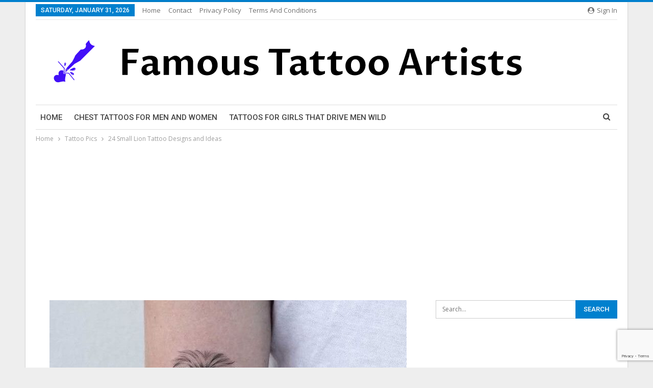

--- FILE ---
content_type: text/html; charset=UTF-8
request_url: https://famoustattooartists.net/24-small-lion-tattoo-designs-and-ideas/
body_size: 19847
content:
	<!DOCTYPE html>
		<!--[if IE 8]>
	<html class="ie ie8" lang="en-US"> <![endif]-->
	<!--[if IE 9]>
	<html class="ie ie9" lang="en-US"> <![endif]-->
	<!--[if gt IE 9]><!-->
<html lang="en-US"> <!--<![endif]-->
	<head>
				<meta charset="UTF-8">
		<meta http-equiv="X-UA-Compatible" content="IE=edge">
		<meta name="viewport" content="width=device-width, initial-scale=1.0">
		<link rel="pingback" href="https://famoustattooartists.net/xmlrpc.php"/>

		<meta name='robots' content='index, follow, max-image-preview:large, max-snippet:-1, max-video-preview:-1' />

	<!-- This site is optimized with the Yoast SEO Premium plugin v21.8 (Yoast SEO v25.5) - https://yoast.com/wordpress/plugins/seo/ -->
	<title>24 Small Lion Tattoo Designs and Ideas - Famous Tattoo Artists</title><link rel="preload" as="style" href="https://fonts.googleapis.com/css?family=Open%20Sans%3A400%2C600%7CRoboto%3A400%2C500%2C400italic&#038;display=swap" /><link rel="stylesheet" href="https://fonts.googleapis.com/css?family=Open%20Sans%3A400%2C600%7CRoboto%3A400%2C500%2C400italic&#038;display=swap" media="print" onload="this.media='all'" /><noscript><link rel="stylesheet" href="https://fonts.googleapis.com/css?family=Open%20Sans%3A400%2C600%7CRoboto%3A400%2C500%2C400italic&#038;display=swap" /></noscript>
	<link rel="canonical" href="https://famoustattooartists.net/24-small-lion-tattoo-designs-and-ideas/" />
	<meta property="og:locale" content="en_US" />
	<meta property="og:type" content="article" />
	<meta property="og:title" content="24 Small Lion Tattoo Designs and Ideas" />
	<meta property="og:description" content="Continue Reading" />
	<meta property="og:url" content="https://famoustattooartists.net/24-small-lion-tattoo-designs-and-ideas/" />
	<meta property="og:site_name" content="Famous Tattoo Artists" />
	<meta property="article:published_time" content="2020-12-27T22:22:18+00:00" />
	<meta property="og:image" content="https://famoustattooartists.net/wp-content/uploads/2020/12/24-Small-Lion-Tattoo-Designs-and-Ideas.jpg" />
	<meta property="og:image:width" content="700" />
	<meta property="og:image:height" content="875" />
	<meta property="og:image:type" content="image/jpeg" />
	<meta name="author" content="admin" />
	<meta name="twitter:card" content="summary_large_image" />
	<meta name="twitter:label1" content="Written by" />
	<meta name="twitter:data1" content="admin" />
	<script type="application/ld+json" class="yoast-schema-graph">{"@context":"https://schema.org","@graph":[{"@type":"WebPage","@id":"https://famoustattooartists.net/24-small-lion-tattoo-designs-and-ideas/","url":"https://famoustattooartists.net/24-small-lion-tattoo-designs-and-ideas/","name":"24 Small Lion Tattoo Designs and Ideas - Famous Tattoo Artists","isPartOf":{"@id":"https://famoustattooartists.net/#website"},"primaryImageOfPage":{"@id":"https://famoustattooartists.net/24-small-lion-tattoo-designs-and-ideas/#primaryimage"},"image":{"@id":"https://famoustattooartists.net/24-small-lion-tattoo-designs-and-ideas/#primaryimage"},"thumbnailUrl":"https://famoustattooartists.net/wp-content/uploads/2020/12/24-Small-Lion-Tattoo-Designs-and-Ideas.jpg","datePublished":"2020-12-27T22:22:18+00:00","author":{"@id":"https://famoustattooartists.net/#/schema/person/02a59b2d2791c6bedb93a05cacf87d5f"},"breadcrumb":{"@id":"https://famoustattooartists.net/24-small-lion-tattoo-designs-and-ideas/#breadcrumb"},"inLanguage":"en-US","potentialAction":[{"@type":"ReadAction","target":["https://famoustattooartists.net/24-small-lion-tattoo-designs-and-ideas/"]}]},{"@type":"ImageObject","inLanguage":"en-US","@id":"https://famoustattooartists.net/24-small-lion-tattoo-designs-and-ideas/#primaryimage","url":"https://famoustattooartists.net/wp-content/uploads/2020/12/24-Small-Lion-Tattoo-Designs-and-Ideas.jpg","contentUrl":"https://famoustattooartists.net/wp-content/uploads/2020/12/24-Small-Lion-Tattoo-Designs-and-Ideas.jpg","width":700,"height":875,"caption":"24 Small Lion Tattoo Designs and Ideas"},{"@type":"BreadcrumbList","@id":"https://famoustattooartists.net/24-small-lion-tattoo-designs-and-ideas/#breadcrumb","itemListElement":[{"@type":"ListItem","position":1,"name":"Home","item":"https://famoustattooartists.net/"},{"@type":"ListItem","position":2,"name":"Blog","item":"https://famoustattooartists.net/blog/"},{"@type":"ListItem","position":3,"name":"24 Small Lion Tattoo Designs and Ideas"}]},{"@type":"WebSite","@id":"https://famoustattooartists.net/#website","url":"https://famoustattooartists.net/","name":"Famous Tattoo Artists","description":"Famous Tattoo Artists From Around The Globle","potentialAction":[{"@type":"SearchAction","target":{"@type":"EntryPoint","urlTemplate":"https://famoustattooartists.net/?s={search_term_string}"},"query-input":{"@type":"PropertyValueSpecification","valueRequired":true,"valueName":"search_term_string"}}],"inLanguage":"en-US"},{"@type":"Person","@id":"https://famoustattooartists.net/#/schema/person/02a59b2d2791c6bedb93a05cacf87d5f","name":"admin","image":{"@type":"ImageObject","inLanguage":"en-US","@id":"https://famoustattooartists.net/#/schema/person/image/","url":"https://secure.gravatar.com/avatar/f78300b33fc2dd040b3938a375f7964fec12e9ea4867c6c3501122ec6971007a?s=96&d=mm&r=g","contentUrl":"https://secure.gravatar.com/avatar/f78300b33fc2dd040b3938a375f7964fec12e9ea4867c6c3501122ec6971007a?s=96&d=mm&r=g","caption":"admin"},"url":"https://famoustattooartists.net/author/lana/"}]}</script>
	<!-- / Yoast SEO Premium plugin. -->


<link rel='dns-prefetch' href='//fonts.googleapis.com' />
<link href='https://fonts.gstatic.com' crossorigin rel='preconnect' />
<link rel="alternate" type="application/rss+xml" title="Famous Tattoo Artists &raquo; Feed" href="https://famoustattooartists.net/feed/" />
<link rel="alternate" type="application/rss+xml" title="Famous Tattoo Artists &raquo; Comments Feed" href="https://famoustattooartists.net/comments/feed/" />
<link rel="alternate" type="application/rss+xml" title="Famous Tattoo Artists &raquo; 24 Small Lion Tattoo Designs and Ideas Comments Feed" href="https://famoustattooartists.net/24-small-lion-tattoo-designs-and-ideas/feed/" />
<link rel="alternate" title="oEmbed (JSON)" type="application/json+oembed" href="https://famoustattooartists.net/wp-json/oembed/1.0/embed?url=https%3A%2F%2Ffamoustattooartists.net%2F24-small-lion-tattoo-designs-and-ideas%2F" />
<link rel="alternate" title="oEmbed (XML)" type="text/xml+oembed" href="https://famoustattooartists.net/wp-json/oembed/1.0/embed?url=https%3A%2F%2Ffamoustattooartists.net%2F24-small-lion-tattoo-designs-and-ideas%2F&#038;format=xml" />
<style id='wp-img-auto-sizes-contain-inline-css' type='text/css'>
img:is([sizes=auto i],[sizes^="auto," i]){contain-intrinsic-size:3000px 1500px}
/*# sourceURL=wp-img-auto-sizes-contain-inline-css */
</style>
<style id='wp-emoji-styles-inline-css' type='text/css'>

	img.wp-smiley, img.emoji {
		display: inline !important;
		border: none !important;
		box-shadow: none !important;
		height: 1em !important;
		width: 1em !important;
		margin: 0 0.07em !important;
		vertical-align: -0.1em !important;
		background: none !important;
		padding: 0 !important;
	}
/*# sourceURL=wp-emoji-styles-inline-css */
</style>
<style id='wp-block-library-inline-css' type='text/css'>
:root{--wp-block-synced-color:#7a00df;--wp-block-synced-color--rgb:122,0,223;--wp-bound-block-color:var(--wp-block-synced-color);--wp-editor-canvas-background:#ddd;--wp-admin-theme-color:#007cba;--wp-admin-theme-color--rgb:0,124,186;--wp-admin-theme-color-darker-10:#006ba1;--wp-admin-theme-color-darker-10--rgb:0,107,160.5;--wp-admin-theme-color-darker-20:#005a87;--wp-admin-theme-color-darker-20--rgb:0,90,135;--wp-admin-border-width-focus:2px}@media (min-resolution:192dpi){:root{--wp-admin-border-width-focus:1.5px}}.wp-element-button{cursor:pointer}:root .has-very-light-gray-background-color{background-color:#eee}:root .has-very-dark-gray-background-color{background-color:#313131}:root .has-very-light-gray-color{color:#eee}:root .has-very-dark-gray-color{color:#313131}:root .has-vivid-green-cyan-to-vivid-cyan-blue-gradient-background{background:linear-gradient(135deg,#00d084,#0693e3)}:root .has-purple-crush-gradient-background{background:linear-gradient(135deg,#34e2e4,#4721fb 50%,#ab1dfe)}:root .has-hazy-dawn-gradient-background{background:linear-gradient(135deg,#faaca8,#dad0ec)}:root .has-subdued-olive-gradient-background{background:linear-gradient(135deg,#fafae1,#67a671)}:root .has-atomic-cream-gradient-background{background:linear-gradient(135deg,#fdd79a,#004a59)}:root .has-nightshade-gradient-background{background:linear-gradient(135deg,#330968,#31cdcf)}:root .has-midnight-gradient-background{background:linear-gradient(135deg,#020381,#2874fc)}:root{--wp--preset--font-size--normal:16px;--wp--preset--font-size--huge:42px}.has-regular-font-size{font-size:1em}.has-larger-font-size{font-size:2.625em}.has-normal-font-size{font-size:var(--wp--preset--font-size--normal)}.has-huge-font-size{font-size:var(--wp--preset--font-size--huge)}.has-text-align-center{text-align:center}.has-text-align-left{text-align:left}.has-text-align-right{text-align:right}.has-fit-text{white-space:nowrap!important}#end-resizable-editor-section{display:none}.aligncenter{clear:both}.items-justified-left{justify-content:flex-start}.items-justified-center{justify-content:center}.items-justified-right{justify-content:flex-end}.items-justified-space-between{justify-content:space-between}.screen-reader-text{border:0;clip-path:inset(50%);height:1px;margin:-1px;overflow:hidden;padding:0;position:absolute;width:1px;word-wrap:normal!important}.screen-reader-text:focus{background-color:#ddd;clip-path:none;color:#444;display:block;font-size:1em;height:auto;left:5px;line-height:normal;padding:15px 23px 14px;text-decoration:none;top:5px;width:auto;z-index:100000}html :where(.has-border-color){border-style:solid}html :where([style*=border-top-color]){border-top-style:solid}html :where([style*=border-right-color]){border-right-style:solid}html :where([style*=border-bottom-color]){border-bottom-style:solid}html :where([style*=border-left-color]){border-left-style:solid}html :where([style*=border-width]){border-style:solid}html :where([style*=border-top-width]){border-top-style:solid}html :where([style*=border-right-width]){border-right-style:solid}html :where([style*=border-bottom-width]){border-bottom-style:solid}html :where([style*=border-left-width]){border-left-style:solid}html :where(img[class*=wp-image-]){height:auto;max-width:100%}:where(figure){margin:0 0 1em}html :where(.is-position-sticky){--wp-admin--admin-bar--position-offset:var(--wp-admin--admin-bar--height,0px)}@media screen and (max-width:600px){html :where(.is-position-sticky){--wp-admin--admin-bar--position-offset:0px}}

/*# sourceURL=wp-block-library-inline-css */
</style><style id='global-styles-inline-css' type='text/css'>
:root{--wp--preset--aspect-ratio--square: 1;--wp--preset--aspect-ratio--4-3: 4/3;--wp--preset--aspect-ratio--3-4: 3/4;--wp--preset--aspect-ratio--3-2: 3/2;--wp--preset--aspect-ratio--2-3: 2/3;--wp--preset--aspect-ratio--16-9: 16/9;--wp--preset--aspect-ratio--9-16: 9/16;--wp--preset--color--black: #000000;--wp--preset--color--cyan-bluish-gray: #abb8c3;--wp--preset--color--white: #ffffff;--wp--preset--color--pale-pink: #f78da7;--wp--preset--color--vivid-red: #cf2e2e;--wp--preset--color--luminous-vivid-orange: #ff6900;--wp--preset--color--luminous-vivid-amber: #fcb900;--wp--preset--color--light-green-cyan: #7bdcb5;--wp--preset--color--vivid-green-cyan: #00d084;--wp--preset--color--pale-cyan-blue: #8ed1fc;--wp--preset--color--vivid-cyan-blue: #0693e3;--wp--preset--color--vivid-purple: #9b51e0;--wp--preset--gradient--vivid-cyan-blue-to-vivid-purple: linear-gradient(135deg,rgb(6,147,227) 0%,rgb(155,81,224) 100%);--wp--preset--gradient--light-green-cyan-to-vivid-green-cyan: linear-gradient(135deg,rgb(122,220,180) 0%,rgb(0,208,130) 100%);--wp--preset--gradient--luminous-vivid-amber-to-luminous-vivid-orange: linear-gradient(135deg,rgb(252,185,0) 0%,rgb(255,105,0) 100%);--wp--preset--gradient--luminous-vivid-orange-to-vivid-red: linear-gradient(135deg,rgb(255,105,0) 0%,rgb(207,46,46) 100%);--wp--preset--gradient--very-light-gray-to-cyan-bluish-gray: linear-gradient(135deg,rgb(238,238,238) 0%,rgb(169,184,195) 100%);--wp--preset--gradient--cool-to-warm-spectrum: linear-gradient(135deg,rgb(74,234,220) 0%,rgb(151,120,209) 20%,rgb(207,42,186) 40%,rgb(238,44,130) 60%,rgb(251,105,98) 80%,rgb(254,248,76) 100%);--wp--preset--gradient--blush-light-purple: linear-gradient(135deg,rgb(255,206,236) 0%,rgb(152,150,240) 100%);--wp--preset--gradient--blush-bordeaux: linear-gradient(135deg,rgb(254,205,165) 0%,rgb(254,45,45) 50%,rgb(107,0,62) 100%);--wp--preset--gradient--luminous-dusk: linear-gradient(135deg,rgb(255,203,112) 0%,rgb(199,81,192) 50%,rgb(65,88,208) 100%);--wp--preset--gradient--pale-ocean: linear-gradient(135deg,rgb(255,245,203) 0%,rgb(182,227,212) 50%,rgb(51,167,181) 100%);--wp--preset--gradient--electric-grass: linear-gradient(135deg,rgb(202,248,128) 0%,rgb(113,206,126) 100%);--wp--preset--gradient--midnight: linear-gradient(135deg,rgb(2,3,129) 0%,rgb(40,116,252) 100%);--wp--preset--font-size--small: 13px;--wp--preset--font-size--medium: 20px;--wp--preset--font-size--large: 36px;--wp--preset--font-size--x-large: 42px;--wp--preset--spacing--20: 0.44rem;--wp--preset--spacing--30: 0.67rem;--wp--preset--spacing--40: 1rem;--wp--preset--spacing--50: 1.5rem;--wp--preset--spacing--60: 2.25rem;--wp--preset--spacing--70: 3.38rem;--wp--preset--spacing--80: 5.06rem;--wp--preset--shadow--natural: 6px 6px 9px rgba(0, 0, 0, 0.2);--wp--preset--shadow--deep: 12px 12px 50px rgba(0, 0, 0, 0.4);--wp--preset--shadow--sharp: 6px 6px 0px rgba(0, 0, 0, 0.2);--wp--preset--shadow--outlined: 6px 6px 0px -3px rgb(255, 255, 255), 6px 6px rgb(0, 0, 0);--wp--preset--shadow--crisp: 6px 6px 0px rgb(0, 0, 0);}:where(.is-layout-flex){gap: 0.5em;}:where(.is-layout-grid){gap: 0.5em;}body .is-layout-flex{display: flex;}.is-layout-flex{flex-wrap: wrap;align-items: center;}.is-layout-flex > :is(*, div){margin: 0;}body .is-layout-grid{display: grid;}.is-layout-grid > :is(*, div){margin: 0;}:where(.wp-block-columns.is-layout-flex){gap: 2em;}:where(.wp-block-columns.is-layout-grid){gap: 2em;}:where(.wp-block-post-template.is-layout-flex){gap: 1.25em;}:where(.wp-block-post-template.is-layout-grid){gap: 1.25em;}.has-black-color{color: var(--wp--preset--color--black) !important;}.has-cyan-bluish-gray-color{color: var(--wp--preset--color--cyan-bluish-gray) !important;}.has-white-color{color: var(--wp--preset--color--white) !important;}.has-pale-pink-color{color: var(--wp--preset--color--pale-pink) !important;}.has-vivid-red-color{color: var(--wp--preset--color--vivid-red) !important;}.has-luminous-vivid-orange-color{color: var(--wp--preset--color--luminous-vivid-orange) !important;}.has-luminous-vivid-amber-color{color: var(--wp--preset--color--luminous-vivid-amber) !important;}.has-light-green-cyan-color{color: var(--wp--preset--color--light-green-cyan) !important;}.has-vivid-green-cyan-color{color: var(--wp--preset--color--vivid-green-cyan) !important;}.has-pale-cyan-blue-color{color: var(--wp--preset--color--pale-cyan-blue) !important;}.has-vivid-cyan-blue-color{color: var(--wp--preset--color--vivid-cyan-blue) !important;}.has-vivid-purple-color{color: var(--wp--preset--color--vivid-purple) !important;}.has-black-background-color{background-color: var(--wp--preset--color--black) !important;}.has-cyan-bluish-gray-background-color{background-color: var(--wp--preset--color--cyan-bluish-gray) !important;}.has-white-background-color{background-color: var(--wp--preset--color--white) !important;}.has-pale-pink-background-color{background-color: var(--wp--preset--color--pale-pink) !important;}.has-vivid-red-background-color{background-color: var(--wp--preset--color--vivid-red) !important;}.has-luminous-vivid-orange-background-color{background-color: var(--wp--preset--color--luminous-vivid-orange) !important;}.has-luminous-vivid-amber-background-color{background-color: var(--wp--preset--color--luminous-vivid-amber) !important;}.has-light-green-cyan-background-color{background-color: var(--wp--preset--color--light-green-cyan) !important;}.has-vivid-green-cyan-background-color{background-color: var(--wp--preset--color--vivid-green-cyan) !important;}.has-pale-cyan-blue-background-color{background-color: var(--wp--preset--color--pale-cyan-blue) !important;}.has-vivid-cyan-blue-background-color{background-color: var(--wp--preset--color--vivid-cyan-blue) !important;}.has-vivid-purple-background-color{background-color: var(--wp--preset--color--vivid-purple) !important;}.has-black-border-color{border-color: var(--wp--preset--color--black) !important;}.has-cyan-bluish-gray-border-color{border-color: var(--wp--preset--color--cyan-bluish-gray) !important;}.has-white-border-color{border-color: var(--wp--preset--color--white) !important;}.has-pale-pink-border-color{border-color: var(--wp--preset--color--pale-pink) !important;}.has-vivid-red-border-color{border-color: var(--wp--preset--color--vivid-red) !important;}.has-luminous-vivid-orange-border-color{border-color: var(--wp--preset--color--luminous-vivid-orange) !important;}.has-luminous-vivid-amber-border-color{border-color: var(--wp--preset--color--luminous-vivid-amber) !important;}.has-light-green-cyan-border-color{border-color: var(--wp--preset--color--light-green-cyan) !important;}.has-vivid-green-cyan-border-color{border-color: var(--wp--preset--color--vivid-green-cyan) !important;}.has-pale-cyan-blue-border-color{border-color: var(--wp--preset--color--pale-cyan-blue) !important;}.has-vivid-cyan-blue-border-color{border-color: var(--wp--preset--color--vivid-cyan-blue) !important;}.has-vivid-purple-border-color{border-color: var(--wp--preset--color--vivid-purple) !important;}.has-vivid-cyan-blue-to-vivid-purple-gradient-background{background: var(--wp--preset--gradient--vivid-cyan-blue-to-vivid-purple) !important;}.has-light-green-cyan-to-vivid-green-cyan-gradient-background{background: var(--wp--preset--gradient--light-green-cyan-to-vivid-green-cyan) !important;}.has-luminous-vivid-amber-to-luminous-vivid-orange-gradient-background{background: var(--wp--preset--gradient--luminous-vivid-amber-to-luminous-vivid-orange) !important;}.has-luminous-vivid-orange-to-vivid-red-gradient-background{background: var(--wp--preset--gradient--luminous-vivid-orange-to-vivid-red) !important;}.has-very-light-gray-to-cyan-bluish-gray-gradient-background{background: var(--wp--preset--gradient--very-light-gray-to-cyan-bluish-gray) !important;}.has-cool-to-warm-spectrum-gradient-background{background: var(--wp--preset--gradient--cool-to-warm-spectrum) !important;}.has-blush-light-purple-gradient-background{background: var(--wp--preset--gradient--blush-light-purple) !important;}.has-blush-bordeaux-gradient-background{background: var(--wp--preset--gradient--blush-bordeaux) !important;}.has-luminous-dusk-gradient-background{background: var(--wp--preset--gradient--luminous-dusk) !important;}.has-pale-ocean-gradient-background{background: var(--wp--preset--gradient--pale-ocean) !important;}.has-electric-grass-gradient-background{background: var(--wp--preset--gradient--electric-grass) !important;}.has-midnight-gradient-background{background: var(--wp--preset--gradient--midnight) !important;}.has-small-font-size{font-size: var(--wp--preset--font-size--small) !important;}.has-medium-font-size{font-size: var(--wp--preset--font-size--medium) !important;}.has-large-font-size{font-size: var(--wp--preset--font-size--large) !important;}.has-x-large-font-size{font-size: var(--wp--preset--font-size--x-large) !important;}
/*# sourceURL=global-styles-inline-css */
</style>

<style id='classic-theme-styles-inline-css' type='text/css'>
/*! This file is auto-generated */
.wp-block-button__link{color:#fff;background-color:#32373c;border-radius:9999px;box-shadow:none;text-decoration:none;padding:calc(.667em + 2px) calc(1.333em + 2px);font-size:1.125em}.wp-block-file__button{background:#32373c;color:#fff;text-decoration:none}
/*# sourceURL=/wp-includes/css/classic-themes.min.css */
</style>
<link rel='stylesheet' id='bf-slick-css' href='https://famoustattooartists.net/wp-content/themes/publisher/includes/libs/better-framework/assets/css/slick.min.css?ver=3.15.0' type='text/css' media='all' />
<link rel='stylesheet' id='pretty-photo-css' href='https://famoustattooartists.net/wp-content/themes/publisher/includes/libs/better-framework/assets/css/pretty-photo.min.css?ver=3.15.0' type='text/css' media='all' />
<link data-minify="1" rel='stylesheet' id='bs-icons-css' href='https://famoustattooartists.net/wp-content/cache/min/1/wp-content/themes/publisher/includes/libs/better-framework/assets/css/bs-icons.css?ver=1706209611' type='text/css' media='all' />
<link rel='stylesheet' id='theme-libs-css' href='https://famoustattooartists.net/wp-content/themes/publisher/css/theme-libs.min.css?ver=7.11.0' type='text/css' media='all' />
<link data-minify="1" rel='stylesheet' id='fontawesome-css' href='https://famoustattooartists.net/wp-content/cache/min/1/wp-content/themes/publisher/includes/libs/better-framework/assets/css/font-awesome.min.css?ver=1706209611' type='text/css' media='all' />
<link rel='stylesheet' id='publisher-css' href='https://famoustattooartists.net/wp-content/themes/publisher/style-7.11.0.min.css?ver=7.11.0' type='text/css' media='all' />

<link rel='stylesheet' id='publisher-theme-pure-magazine-css' href='https://famoustattooartists.net/wp-content/themes/publisher/includes/styles/pure-magazine/style.min.css?ver=7.11.0' type='text/css' media='all' />
<script type="text/javascript" src="https://famoustattooartists.net/wp-includes/js/jquery/jquery.min.js?ver=3.7.1" id="jquery-core-js"></script>
<script type="text/javascript" src="https://famoustattooartists.net/wp-includes/js/jquery/jquery-migrate.min.js?ver=3.4.1" id="jquery-migrate-js"></script>
<script></script><link rel="https://api.w.org/" href="https://famoustattooartists.net/wp-json/" /><link rel="alternate" title="JSON" type="application/json" href="https://famoustattooartists.net/wp-json/wp/v2/posts/1886" /><link rel="EditURI" type="application/rsd+xml" title="RSD" href="https://famoustattooartists.net/xmlrpc.php?rsd" />
<meta name="generator" content="WordPress 6.9" />
<link rel='shortlink' href='https://famoustattooartists.net/?p=1886' />
<script data-ad-client="ca-pub-8911198355147136" async src="https://pagead2.googlesyndication.com/pagead/js/adsbygoogle.js"></script><meta name="generator" content="Powered by WPBakery Page Builder - drag and drop page builder for WordPress."/>
<script type="application/ld+json">{
    "@context": "http://schema.org/",
    "@type": "Organization",
    "@id": "#organization",
    "logo": {
        "@type": "ImageObject",
        "url": "https://famoustattooartists.net/wp-content/uploads/2024/01/logo.png"
    },
    "url": "https://famoustattooartists.net/",
    "name": "Famous Tattoo Artists",
    "description": "Famous Tattoo Artists From Around The Globle"
}</script>
<script type="application/ld+json">{
    "@context": "http://schema.org/",
    "@type": "WebSite",
    "name": "Famous Tattoo Artists",
    "alternateName": "Famous Tattoo Artists From Around The Globle",
    "url": "https://famoustattooartists.net/"
}</script>
<script type="application/ld+json">{
    "@context": "http://schema.org/",
    "@type": "BlogPosting",
    "headline": "24 Small Lion Tattoo Designs and Ideas",
    "description": " \t\t\t\t\t\t",
    "datePublished": "2020-12-27",
    "dateModified": "2020-12-27",
    "author": {
        "@type": "Person",
        "@id": "#person-admin",
        "name": "admin"
    },
    "image": "https://famoustattooartists.net/wp-content/uploads/2020/12/24-Small-Lion-Tattoo-Designs-and-Ideas.jpg",
    "interactionStatistic": [
        {
            "@type": "InteractionCounter",
            "interactionType": "http://schema.org/CommentAction",
            "userInteractionCount": "0"
        }
    ],
    "publisher": {
        "@id": "#organization"
    },
    "mainEntityOfPage": "https://famoustattooartists.net/24-small-lion-tattoo-designs-and-ideas/"
}</script>
<link data-minify="1" rel='stylesheet' id='7.11.0-1706307289' href='https://famoustattooartists.net/wp-content/cache/min/1/wp-content/bs-booster-cache/f8a464cc349a0bd914d478a9a3fe66cb.css?ver=1706307289' type='text/css' media='all' />
<link rel="icon" href="https://famoustattooartists.net/wp-content/uploads/2022/02/cropped-favicon-32x32.png" sizes="32x32" />
<link rel="icon" href="https://famoustattooartists.net/wp-content/uploads/2022/02/cropped-favicon-192x192.png" sizes="192x192" />
<link rel="apple-touch-icon" href="https://famoustattooartists.net/wp-content/uploads/2022/02/cropped-favicon-180x180.png" />
<meta name="msapplication-TileImage" content="https://famoustattooartists.net/wp-content/uploads/2022/02/cropped-favicon-270x270.png" />
<noscript><style> .wpb_animate_when_almost_visible { opacity: 1; }</style></noscript>	</head>

<body class="wp-singular post-template-default single single-post postid-1886 single-format-standard wp-theme-publisher bs-theme bs-publisher bs-publisher-pure-magazine active-light-box active-top-line ltr close-rh page-layout-2-col page-layout-2-col-right boxed main-menu-sticky-smart main-menu-boxed active-ajax-search single-prim-cat-2549 single-cat-2549  wpb-js-composer js-comp-ver-8.3.1 vc_responsive bs-ll-a" dir="ltr">
		<div class="main-wrap content-main-wrap">
			<header id="header" class="site-header header-style-2 boxed" itemscope="itemscope" itemtype="https://schema.org/WPHeader">

		<section class="topbar topbar-style-1 hidden-xs hidden-xs">
	<div class="content-wrap">
		<div class="container">
			<div class="topbar-inner clearfix">

									<div class="section-links">
													<a class="topbar-sign-in "
							   data-toggle="modal" data-target="#bsLoginModal">
								<i class="fa fa-user-circle"></i> Sign in							</a>

							<div class="modal sign-in-modal fade" id="bsLoginModal" tabindex="-1" role="dialog"
							     style="display: none">
								<div class="modal-dialog" role="document">
									<div class="modal-content">
											<span class="close-modal" data-dismiss="modal" aria-label="Close"><i
														class="fa fa-close"></i></span>
										<div class="modal-body">
											<div id="form_19683_" class="bs-shortcode bs-login-shortcode ">
		<div class="bs-login bs-type-login"  style="display:none">

					<div class="bs-login-panel bs-login-sign-panel bs-current-login-panel">
								<form name="loginform"
				      action="https://famoustattooartists.net/wp-login.php" method="post">

					
					<div class="login-header">
						<span class="login-icon fa fa-user-circle main-color"></span>
						<p>Welcome, Login to your account.</p>
					</div>
					
					<div class="login-field login-username">
						<input type="text" name="log" id="form_19683_user_login" class="input"
						       value="" size="20"
						       placeholder="Username or Email..." required/>
					</div>

					<div class="login-field login-password">
						<input type="password" name="pwd" id="form_19683_user_pass"
						       class="input"
						       value="" size="20" placeholder="Password..."
						       required/>
					</div>

					
					<div class="login-field">
						<a href="https://famoustattooartists.net/wp-login.php?action=lostpassword&redirect_to=https%3A%2F%2Ffamoustattooartists.net%2F24-small-lion-tattoo-designs-and-ideas%2F"
						   class="go-reset-panel">Forget password?</a>

													<span class="login-remember">
							<input class="remember-checkbox" name="rememberme" type="checkbox"
							       id="form_19683_rememberme"
							       value="forever"  />
							<label class="remember-label">Remember me</label>
						</span>
											</div>

					
					<div class="login-field login-submit">
						<input type="submit" name="wp-submit"
						       class="button-primary login-btn"
						       value="Log In"/>
						<input type="hidden" name="redirect_to" value="https://famoustattooartists.net/24-small-lion-tattoo-designs-and-ideas/"/>
					</div>

									</form>
			</div>

			<div class="bs-login-panel bs-login-reset-panel">

				<span class="go-login-panel"><i
							class="fa fa-angle-left"></i> Sign in</span>

				<div class="bs-login-reset-panel-inner">
					<div class="login-header">
						<span class="login-icon fa fa-support"></span>
						<p>Recover your password.</p>
						<p>A password will be e-mailed to you.</p>
					</div>
										<form name="lostpasswordform" id="form_19683_lostpasswordform"
					      action="https://famoustattooartists.net/wp-login.php?action=lostpassword"
					      method="post">

						<div class="login-field reset-username">
							<input type="text" name="user_login" class="input" value=""
							       placeholder="Username or Email..."
							       required/>
						</div>

						
						<div class="login-field reset-submit">

							<input type="hidden" name="redirect_to" value=""/>
							<input type="submit" name="wp-submit" class="login-btn"
							       value="Send My Password"/>

						</div>
					</form>
				</div>
			</div>
			</div>
	</div>
										</div>
									</div>
								</div>
							</div>
												</div>
				
				<div class="section-menu">
						<div id="menu-top" class="menu top-menu-wrapper" role="navigation" itemscope="itemscope" itemtype="https://schema.org/SiteNavigationElement">
		<nav class="top-menu-container">

			<ul id="top-navigation" class="top-menu menu clearfix bsm-pure">
									<li id="topbar-date" class="menu-item menu-item-date">
					<span
						class="topbar-date">Saturday, January 31, 2026</span>
					</li>
					<li id="menu-item-186" class="menu-item menu-item-type-custom menu-item-object-custom better-anim-fade menu-item-186"><a href="https://www.famoustattooartists.net/">Home</a></li>
<li id="menu-item-188" class="menu-item menu-item-type-post_type menu-item-object-page better-anim-fade menu-item-188"><a href="https://famoustattooartists.net/contact/">Contact</a></li>
<li id="menu-item-187" class="menu-item menu-item-type-post_type menu-item-object-page better-anim-fade menu-item-187"><a href="https://famoustattooartists.net/privacy-policy/">Privacy Policy</a></li>
<li id="menu-item-316" class="menu-item menu-item-type-post_type menu-item-object-page better-anim-fade menu-item-316"><a href="https://famoustattooartists.net/terms-and-conditions/">Terms and Conditions</a></li>
			</ul>

		</nav>
	</div>
				</div>
			</div>
		</div>
	</div>
</section>
		<div class="header-inner">
			<div class="content-wrap">
				<div class="container">
					<div class="row">
						<div class="row-height">
							<div class="logo-col col-xs-12">
								<div class="col-inside">
									<div id="site-branding" class="site-branding">
	<p  id="site-title" class="logo h1 img-logo">
	<a href="https://famoustattooartists.net/" itemprop="url" rel="home">
					<img id="site-logo" src="https://famoustattooartists.net/wp-content/uploads/2024/01/logo.png"
			     alt="Famous Tattoo Artists"  />

			<span class="site-title">Famous Tattoo Artists - Famous Tattoo Artists From Around The Globle</span>
				</a>
</p>
</div><!-- .site-branding -->
								</div>
							</div>
													</div>
					</div>
				</div>
			</div>
		</div>

		<div id="menu-main" class="menu main-menu-wrapper show-search-item menu-actions-btn-width-1" role="navigation" itemscope="itemscope" itemtype="https://schema.org/SiteNavigationElement">
	<div class="main-menu-inner">
		<div class="content-wrap">
			<div class="container">

				<nav class="main-menu-container">
					<ul id="main-navigation" class="main-menu menu bsm-pure clearfix">
						<li id="menu-item-407" class="menu-item menu-item-type-post_type menu-item-object-page menu-item-home better-anim-fade menu-item-407"><a href="https://famoustattooartists.net/">Home</a></li>
<li id="menu-item-5133" class="menu-item menu-item-type-post_type menu-item-object-post better-anim-fade menu-item-5133"><a href="https://famoustattooartists.net/chest-tattoos-for-men-and-women-tips-and-ideas-for-amazing-chest-tattoo-piece/">Chest Tattoos For Men and Women</a></li>
<li id="menu-item-9009" class="menu-item menu-item-type-post_type menu-item-object-post better-anim-fade menu-item-9009"><a href="https://famoustattooartists.net/tattoos-for-girls-that-drive-men-wild/">Tattoos For Girls That Drive Men Wild</a></li>
					</ul><!-- #main-navigation -->
											<div class="menu-action-buttons width-1">
															<div class="search-container close">
									<span class="search-handler"><i class="fa fa-search"></i></span>

									<div class="search-box clearfix">
										<form role="search" method="get" class="search-form clearfix" action="https://famoustattooartists.net">
	<input type="search" class="search-field"
	       placeholder="Search..."
	       value="" name="s"
	       title="Search for:"
	       autocomplete="off">
	<input type="submit" class="search-submit" value="Search">
</form><!-- .search-form -->
									</div>
								</div>
														</div>
										</nav><!-- .main-menu-container -->

			</div>
		</div>
	</div>
</div><!-- .menu -->
	</header><!-- .header -->
	<div class="rh-header clearfix light deferred-block-exclude">
		<div class="rh-container clearfix">

			<div class="menu-container close">
				<span class="menu-handler"><span class="lines"></span></span>
			</div><!-- .menu-container -->

			<div class="logo-container rh-img-logo">
				<a href="https://famoustattooartists.net/" itemprop="url" rel="home">
											<img src="https://famoustattooartists.net/wp-content/uploads/2024/01/logo.png"
						     alt="Famous Tattoo Artists"  />				</a>
			</div><!-- .logo-container -->
		</div><!-- .rh-container -->
	</div><!-- .rh-header -->
<nav role="navigation" aria-label="Breadcrumbs" class="bf-breadcrumb clearfix bc-top-style"><div class="container bf-breadcrumb-container"><ul class="bf-breadcrumb-items" itemscope itemtype="http://schema.org/BreadcrumbList"><meta name="numberOfItems" content="3" /><meta name="itemListOrder" content="Ascending" /><li itemprop="itemListElement" itemscope itemtype="http://schema.org/ListItem" class="bf-breadcrumb-item bf-breadcrumb-begin"><a itemprop="item" href="https://famoustattooartists.net" rel="home"><span itemprop="name">Home</span></a><meta itemprop="position" content="1" /></li><li itemprop="itemListElement" itemscope itemtype="http://schema.org/ListItem" class="bf-breadcrumb-item"><a itemprop="item" href="https://famoustattooartists.net/category/tattoo-pics/" ><span itemprop="name">Tattoo Pics</span></a><meta itemprop="position" content="2" /></li><li itemprop="itemListElement" itemscope itemtype="http://schema.org/ListItem" class="bf-breadcrumb-item bf-breadcrumb-end"><span itemprop="name">24 Small Lion Tattoo Designs and Ideas</span><meta itemprop="item" content="https://famoustattooartists.net/24-small-lion-tattoo-designs-and-ideas/"/><meta itemprop="position" content="3" /></li></ul></div></nav><div class="content-wrap">
		<main id="content" class="content-container">

		<div class="container layout-2-col layout-2-col-1 layout-right-sidebar layout-bc-before post-template-10">

			<div class="row main-section">
										<div class="col-sm-8 content-column">
							<div class="single-container">
																<article id="post-1886" class="post-1886 post type-post status-publish format-standard has-post-thumbnail  category-tattoo-pics single-post-content">
									<div class="single-featured"><a class="post-thumbnail open-lightbox" href="https://famoustattooartists.net/wp-content/uploads/2020/12/24-Small-Lion-Tattoo-Designs-and-Ideas.jpg"><img  width="700" height="430" alt="24 Small Lion Tattoo Designs and Ideas" data-src="https://famoustattooartists.net/wp-content/uploads/2020/12/24-Small-Lion-Tattoo-Designs-and-Ideas-700x430.jpg">											</a>
											</div>
																		<div class="post-header-inner">
										<div class="post-header-title">
											<div class="term-badges floated"><span class="term-badge term-2549"><a href="https://famoustattooartists.net/category/tattoo-pics/">Tattoo Pics</a></span></div>											<h1 class="single-post-title">
												<span class="post-title" itemprop="headline">24 Small Lion Tattoo Designs and Ideas</span>
											</h1>
											<div class="post-meta single-post-meta">
			<a href="https://famoustattooartists.net/author/lana/"
		   title="Browse Author Articles"
		   class="post-author-a post-author-avatar">
			<img alt=''  data-src='https://secure.gravatar.com/avatar/f78300b33fc2dd040b3938a375f7964fec12e9ea4867c6c3501122ec6971007a?s=26&d=mm&r=g' class='avatar avatar-26 photo avatar-default' height='26' width='26' /><span class="post-author-name">By <b>admin</b></span>		</a>
		</div>
										</div>
									</div>
											<div class="post-share single-post-share top-share clearfix style-1">
			<div class="post-share-btn-group">
				<a href="https://famoustattooartists.net/24-small-lion-tattoo-designs-and-ideas/#respond" class="post-share-btn post-share-btn-comments comments" title="Leave a comment on: &ldquo;24 Small Lion Tattoo Designs and Ideas&rdquo;"><i class="bf-icon fa fa-comments" aria-hidden="true"></i> <b class="number">0</b></a><span class="views post-share-btn post-share-btn-views rank-default" data-bpv-post="1886"><i class="bf-icon  fa fa-eye"></i> <b class="number">47</b></span>			</div>
						<div class="share-handler-wrap ">
				<span class="share-handler post-share-btn rank-default">
					<i class="bf-icon  fa fa-share-alt"></i>						<b class="text">Share</b>
										</span>
				<span class="social-item facebook"><a href="https://www.facebook.com/sharer.php?u=https%3A%2F%2Ffamoustattooartists.net%2F24-small-lion-tattoo-designs-and-ideas%2F" target="_blank" rel="nofollow noreferrer" class="bs-button-el" onclick="window.open(this.href, 'share-facebook','left=50,top=50,width=600,height=320,toolbar=0'); return false;"><span class="icon"><i class="bf-icon fa fa-facebook"></i></span></a></span><span class="social-item twitter"><a href="https://twitter.com/share?text=24 Small Lion Tattoo Designs and Ideas&url=https%3A%2F%2Ffamoustattooartists.net%2F24-small-lion-tattoo-designs-and-ideas%2F" target="_blank" rel="nofollow noreferrer" class="bs-button-el" onclick="window.open(this.href, 'share-twitter','left=50,top=50,width=600,height=320,toolbar=0'); return false;"><span class="icon"><i class="bf-icon fa fa-twitter"></i></span></a></span><span class="social-item reddit"><a href="https://reddit.com/submit?url=https%3A%2F%2Ffamoustattooartists.net%2F24-small-lion-tattoo-designs-and-ideas%2F&title=24 Small Lion Tattoo Designs and Ideas" target="_blank" rel="nofollow noreferrer" class="bs-button-el" onclick="window.open(this.href, 'share-reddit','left=50,top=50,width=600,height=320,toolbar=0'); return false;"><span class="icon"><i class="bf-icon fa fa-reddit-alien"></i></span></a></span><span class="social-item whatsapp"><a href="whatsapp://send?text=24 Small Lion Tattoo Designs and Ideas %0A%0A https%3A%2F%2Ffamoustattooartists.net%2F24-small-lion-tattoo-designs-and-ideas%2F" target="_blank" rel="nofollow noreferrer" class="bs-button-el" onclick="window.open(this.href, 'share-whatsapp','left=50,top=50,width=600,height=320,toolbar=0'); return false;"><span class="icon"><i class="bf-icon fa fa-whatsapp"></i></span></a></span><span class="social-item pinterest"><a href="https://pinterest.com/pin/create/button/?url=https%3A%2F%2Ffamoustattooartists.net%2F24-small-lion-tattoo-designs-and-ideas%2F&media=https://famoustattooartists.net/wp-content/uploads/2020/12/24-Small-Lion-Tattoo-Designs-and-Ideas.jpg&description=24 Small Lion Tattoo Designs and Ideas" target="_blank" rel="nofollow noreferrer" class="bs-button-el" onclick="window.open(this.href, 'share-pinterest','left=50,top=50,width=600,height=320,toolbar=0'); return false;"><span class="icon"><i class="bf-icon fa fa-pinterest"></i></span></a></span><span class="social-item email"><a href="/cdn-cgi/l/email-protection#[base64]" target="_blank" rel="nofollow noreferrer" class="bs-button-el" onclick="window.open(this.href, 'share-email','left=50,top=50,width=600,height=320,toolbar=0'); return false;"><span class="icon"><i class="bf-icon fa fa-envelope-open"></i></span></a></span></div>		</div>
											<div class="entry-content clearfix single-post-content">
										<div class="continue-reading-content close"><div class="xkohlva xkohlva-post-top xkohlva-float-center xkohlva-align-center xkohlva-column-1 xkohlva-clearfix no-bg-box-model"><div id="xkohlva-364-1014715919" class="xkohlva-container xkohlva-type-code " itemscope="" itemtype="https://schema.org/WPAdBlock" data-adid="364" data-type="code"><div id="xkohlva-364-1014715919-place"></div><script data-cfasync="false" src="/cdn-cgi/scripts/5c5dd728/cloudflare-static/email-decode.min.js"></script><script src="//pagead2.googlesyndication.com/pagead/js/adsbygoogle.js"></script><script type="text/javascript">var betterads_screen_width = document.body.clientWidth;betterads_el = document.getElementById('xkohlva-364-1014715919');             if (betterads_el.getBoundingClientRect().width) {     betterads_el_width_raw = betterads_el_width = betterads_el.getBoundingClientRect().width;    } else {     betterads_el_width_raw = betterads_el_width = betterads_el.offsetWidth;    }        var size = ["125", "125"];    if ( betterads_el_width >= 728 )      betterads_el_width = ["728", "90"];    else if ( betterads_el_width >= 468 )     betterads_el_width = ["468", "60"];    else if ( betterads_el_width >= 336 )     betterads_el_width = ["336", "280"];    else if ( betterads_el_width >= 300 )     betterads_el_width = ["300", "250"];    else if ( betterads_el_width >= 250 )     betterads_el_width = ["250", "250"];    else if ( betterads_el_width >= 200 )     betterads_el_width = ["200", "200"];    else if ( betterads_el_width >= 180 )     betterads_el_width = ["180", "150"]; if ( betterads_screen_width >= 1140 ) { document.getElementById('xkohlva-364-1014715919-place').innerHTML = '<ins class="adsbygoogle" style="display:inline-block;width:' + betterads_el_width_raw + 'px"  data-ad-client="ca-pub-8911198355147136"  data-ad-slot="6669029603"  data-ad-layout="in-article"  data-ad-format="fluid"></ins>';         (adsbygoogle = window.adsbygoogle || []).push({});}else if ( betterads_screen_width >= 1019  && betterads_screen_width < 1140 ) { document.getElementById('xkohlva-364-1014715919-place').innerHTML = '<ins class="adsbygoogle" style="display:inline-block;width:' + betterads_el_width_raw + 'px"  data-ad-client="ca-pub-8911198355147136"  data-ad-slot="6669029603"  data-ad-layout="in-article"  data-ad-format="fluid"></ins>';         (adsbygoogle = window.adsbygoogle || []).push({});}else if ( betterads_screen_width >= 768  && betterads_screen_width < 1019 ) { document.getElementById('xkohlva-364-1014715919-place').innerHTML = '<ins class="adsbygoogle" style="display:inline-block;width:' + betterads_el_width_raw + 'px"  data-ad-client="ca-pub-8911198355147136"  data-ad-slot="6669029603"  data-ad-layout="in-article"  data-ad-format="fluid"></ins>';         (adsbygoogle = window.adsbygoogle || []).push({});}else if ( betterads_screen_width < 768 ) { document.getElementById('xkohlva-364-1014715919-place').innerHTML = '<ins class="adsbygoogle" style="display:inline-block;width:' + betterads_el_width_raw + 'px"  data-ad-client="ca-pub-8911198355147136"  data-ad-slot="6669029603"  data-ad-layout="in-article"  data-ad-format="fluid"></ins>';         (adsbygoogle = window.adsbygoogle || []).push({});}</script></div></div><p><a href="https://www.pinterest.com/pin/158259374395829558"><img decoding="async" src="https://www.famoustattooartists.net/wp-content/uploads/2020/12/24-Small-Lion-Tattoo-Designs-and-Ideas.jpg" title="24 Small Lion Tattoo Designs and Ideas"></a></p> </div><div class="continue-reading-container"><a href="#" class="continue-reading-btn btn">Continue Reading</a></div><div class="xkohlva xkohlva-post-bottom xkohlva-float-center xkohlva-align-center xkohlva-column-1 xkohlva-clearfix no-bg-box-model"><div id="xkohlva-364-945519433" class="xkohlva-container xkohlva-type-code " itemscope="" itemtype="https://schema.org/WPAdBlock" data-adid="364" data-type="code"><div id="xkohlva-364-945519433-place"></div><script type="text/javascript">var betterads_screen_width = document.body.clientWidth;betterads_el = document.getElementById('xkohlva-364-945519433');             if (betterads_el.getBoundingClientRect().width) {     betterads_el_width_raw = betterads_el_width = betterads_el.getBoundingClientRect().width;    } else {     betterads_el_width_raw = betterads_el_width = betterads_el.offsetWidth;    }        var size = ["125", "125"];    if ( betterads_el_width >= 728 )      betterads_el_width = ["728", "90"];    else if ( betterads_el_width >= 468 )     betterads_el_width = ["468", "60"];    else if ( betterads_el_width >= 336 )     betterads_el_width = ["336", "280"];    else if ( betterads_el_width >= 300 )     betterads_el_width = ["300", "250"];    else if ( betterads_el_width >= 250 )     betterads_el_width = ["250", "250"];    else if ( betterads_el_width >= 200 )     betterads_el_width = ["200", "200"];    else if ( betterads_el_width >= 180 )     betterads_el_width = ["180", "150"]; if ( betterads_screen_width >= 1140 ) { document.getElementById('xkohlva-364-945519433-place').innerHTML = '<ins class="adsbygoogle" style="display:inline-block;width:' + betterads_el_width_raw + 'px"  data-ad-client="ca-pub-8911198355147136"  data-ad-slot="6669029603"  data-ad-layout="in-article"  data-ad-format="fluid"></ins>';         (adsbygoogle = window.adsbygoogle || []).push({});}else if ( betterads_screen_width >= 1019  && betterads_screen_width < 1140 ) { document.getElementById('xkohlva-364-945519433-place').innerHTML = '<ins class="adsbygoogle" style="display:inline-block;width:' + betterads_el_width_raw + 'px"  data-ad-client="ca-pub-8911198355147136"  data-ad-slot="6669029603"  data-ad-layout="in-article"  data-ad-format="fluid"></ins>';         (adsbygoogle = window.adsbygoogle || []).push({});}else if ( betterads_screen_width >= 768  && betterads_screen_width < 1019 ) { document.getElementById('xkohlva-364-945519433-place').innerHTML = '<ins class="adsbygoogle" style="display:inline-block;width:' + betterads_el_width_raw + 'px"  data-ad-client="ca-pub-8911198355147136"  data-ad-slot="6669029603"  data-ad-layout="in-article"  data-ad-format="fluid"></ins>';         (adsbygoogle = window.adsbygoogle || []).push({});}else if ( betterads_screen_width < 768 ) { document.getElementById('xkohlva-364-945519433-place').innerHTML = '<ins class="adsbygoogle" style="display:inline-block;width:' + betterads_el_width_raw + 'px"  data-ad-client="ca-pub-8911198355147136"  data-ad-slot="6669029603"  data-ad-layout="in-article"  data-ad-format="fluid"></ins>';         (adsbygoogle = window.adsbygoogle || []).push({});}</script></div></div>									</div>
											<div class="post-share single-post-share bottom-share clearfix style-1">
			<div class="post-share-btn-group">
				<a href="https://famoustattooartists.net/24-small-lion-tattoo-designs-and-ideas/#respond" class="post-share-btn post-share-btn-comments comments" title="Leave a comment on: &ldquo;24 Small Lion Tattoo Designs and Ideas&rdquo;"><i class="bf-icon fa fa-comments" aria-hidden="true"></i> <b class="number">0</b></a><span class="views post-share-btn post-share-btn-views rank-default" data-bpv-post="1886"><i class="bf-icon  fa fa-eye"></i> <b class="number">47</b></span>			</div>
						<div class="share-handler-wrap ">
				<span class="share-handler post-share-btn rank-default">
					<i class="bf-icon  fa fa-share-alt"></i>						<b class="text">Share</b>
										</span>
				<span class="social-item facebook has-title"><a href="https://www.facebook.com/sharer.php?u=https%3A%2F%2Ffamoustattooartists.net%2F24-small-lion-tattoo-designs-and-ideas%2F" target="_blank" rel="nofollow noreferrer" class="bs-button-el" onclick="window.open(this.href, 'share-facebook','left=50,top=50,width=600,height=320,toolbar=0'); return false;"><span class="icon"><i class="bf-icon fa fa-facebook"></i></span><span class="item-title">Facebook</span></a></span><span class="social-item twitter has-title"><a href="https://twitter.com/share?text=24 Small Lion Tattoo Designs and Ideas&url=https%3A%2F%2Ffamoustattooartists.net%2F24-small-lion-tattoo-designs-and-ideas%2F" target="_blank" rel="nofollow noreferrer" class="bs-button-el" onclick="window.open(this.href, 'share-twitter','left=50,top=50,width=600,height=320,toolbar=0'); return false;"><span class="icon"><i class="bf-icon fa fa-twitter"></i></span><span class="item-title">Twitter</span></a></span><span class="social-item reddit has-title"><a href="https://reddit.com/submit?url=https%3A%2F%2Ffamoustattooartists.net%2F24-small-lion-tattoo-designs-and-ideas%2F&title=24 Small Lion Tattoo Designs and Ideas" target="_blank" rel="nofollow noreferrer" class="bs-button-el" onclick="window.open(this.href, 'share-reddit','left=50,top=50,width=600,height=320,toolbar=0'); return false;"><span class="icon"><i class="bf-icon fa fa-reddit-alien"></i></span><span class="item-title">ReddIt</span></a></span><span class="social-item whatsapp has-title"><a href="whatsapp://send?text=24 Small Lion Tattoo Designs and Ideas %0A%0A https%3A%2F%2Ffamoustattooartists.net%2F24-small-lion-tattoo-designs-and-ideas%2F" target="_blank" rel="nofollow noreferrer" class="bs-button-el" onclick="window.open(this.href, 'share-whatsapp','left=50,top=50,width=600,height=320,toolbar=0'); return false;"><span class="icon"><i class="bf-icon fa fa-whatsapp"></i></span><span class="item-title">WhatsApp</span></a></span><span class="social-item pinterest has-title"><a href="https://pinterest.com/pin/create/button/?url=https%3A%2F%2Ffamoustattooartists.net%2F24-small-lion-tattoo-designs-and-ideas%2F&media=https://famoustattooartists.net/wp-content/uploads/2020/12/24-Small-Lion-Tattoo-Designs-and-Ideas.jpg&description=24 Small Lion Tattoo Designs and Ideas" target="_blank" rel="nofollow noreferrer" class="bs-button-el" onclick="window.open(this.href, 'share-pinterest','left=50,top=50,width=600,height=320,toolbar=0'); return false;"><span class="icon"><i class="bf-icon fa fa-pinterest"></i></span><span class="item-title">Pinterest</span></a></span><span class="social-item email has-title"><a href="/cdn-cgi/l/email-protection#[base64]" target="_blank" rel="nofollow noreferrer" class="bs-button-el" onclick="window.open(this.href, 'share-email','left=50,top=50,width=600,height=320,toolbar=0'); return false;"><span class="icon"><i class="bf-icon fa fa-envelope-open"></i></span><span class="item-title">Email</span></a></span></div>		</div>
										</article>
									<section class="next-prev-post clearfix">

					<div class="prev-post">
				<p class="pre-title heading-typo"><i
							class="fa fa-arrow-left"></i> Prev Post				</p>
				<p class="title heading-typo"><a href="https://famoustattooartists.net/willst-du-etwas-nervos-diese-30-tattoos-wird-auf-jeden-fall-fur-sie-tun/" rel="prev">Willst du etwas nervös? Diese 30 Tattoos wird auf jeden Fall für Sie tun&#8230;</a></p>
			</div>
		
					<div class="next-post">
				<p class="pre-title heading-typo">Next Post <i
							class="fa fa-arrow-right"></i></p>
				<p class="title heading-typo"><a href="https://famoustattooartists.net/anyone-looking-for-some-ink-therapy-today-hit-me-up-viking-tattoo-artist-pleasu/" rel="next">Anyone looking for some ink therapy today hit me up viking tattoo artist @pleasu&#8230;</a></p>
			</div>
		
	</section>
							</div>
							<div class="post-related">

	<div class="section-heading sh-t2 sh-s1 multi-tab">

					<a href="#relatedposts_685298453_1" class="main-link active"
			   data-toggle="tab">
				<span
						class="h-text related-posts-heading">You might also like</span>
			</a>
			<a href="#relatedposts_685298453_2" class="other-link" data-toggle="tab"
			   data-deferred-event="shown.bs.tab"
			   data-deferred-init="relatedposts_685298453_2">
				<span
						class="h-text related-posts-heading">More from author</span>
			</a>
		
	</div>

		<div class="tab-content">
		<div class="tab-pane bs-tab-anim bs-tab-animated active"
		     id="relatedposts_685298453_1">
			
					<div class="bs-pagination-wrapper main-term-none next_prev ">
			<div class="listing listing-thumbnail listing-tb-2 clearfix  scolumns-3 simple-grid include-last-mobile">
	<div  class="post-7812 type-post format-standard has-post-thumbnail   listing-item listing-item-thumbnail listing-item-tb-2 main-term-2549">
<div class="item-inner clearfix">
			<div class="featured featured-type-featured-image">
			<div class="term-badges floated"><span class="term-badge term-2549"><a href="https://famoustattooartists.net/category/tattoo-pics/">Tattoo Pics</a></span></div>			<a  alt="Hailey Baldwin Gets a New Tattoo on Her Ring Finger in Honor of Husband Justin Bieber" title="Hailey Baldwin Gets a New Tattoo on Her Ring Finger in Honor of Husband Justin Bieber" data-src="https://famoustattooartists.net/wp-content/uploads/2021/08/Hailey-Baldwin-Gets-a-New-Tattoo-on-Her-Ring-Finger-210x136.jpg" data-bs-srcset="{&quot;baseurl&quot;:&quot;https:\/\/famoustattooartists.net\/wp-content\/uploads\/2021\/08\/&quot;,&quot;sizes&quot;:{&quot;86&quot;:&quot;Hailey-Baldwin-Gets-a-New-Tattoo-on-Her-Ring-Finger-86x64.jpg&quot;,&quot;210&quot;:&quot;Hailey-Baldwin-Gets-a-New-Tattoo-on-Her-Ring-Finger-210x136.jpg&quot;,&quot;279&quot;:&quot;Hailey-Baldwin-Gets-a-New-Tattoo-on-Her-Ring-Finger-279x220.jpg&quot;,&quot;357&quot;:&quot;Hailey-Baldwin-Gets-a-New-Tattoo-on-Her-Ring-Finger-357x210.jpg&quot;,&quot;750&quot;:&quot;Hailey-Baldwin-Gets-a-New-Tattoo-on-Her-Ring-Finger-750x430.jpg&quot;,&quot;960&quot;:&quot;Hailey-Baldwin-Gets-a-New-Tattoo-on-Her-Ring-Finger.jpg&quot;}}"					class="img-holder" href="https://famoustattooartists.net/hailey-baldwin-gets-a-new-tattoo-on-her-ring-finger-in-honor-of-husband-justin-bieber/"></a>
					</div>
	<p class="title">	<a class="post-url" href="https://famoustattooartists.net/hailey-baldwin-gets-a-new-tattoo-on-her-ring-finger-in-honor-of-husband-justin-bieber/" title="Hailey Baldwin Gets a New Tattoo on Her Ring Finger in Honor of Husband Justin Bieber">
			<span class="post-title">
				Hailey Baldwin Gets a New Tattoo on Her Ring Finger in Honor of Husband Justin Bieber			</span>
	</a>
	</p></div>
</div >
<div  class="post-7810 type-post format-standard has-post-thumbnail   listing-item listing-item-thumbnail listing-item-tb-2 main-term-2549">
<div class="item-inner clearfix">
			<div class="featured featured-type-featured-image">
			<div class="term-badges floated"><span class="term-badge term-2549"><a href="https://famoustattooartists.net/category/tattoo-pics/">Tattoo Pics</a></span></div>			<a  title="Phoenix stencil. Design by Natasha.
.
.
.
.
.
#phoenixtattoodesign #orchidtattoo&#8230;" data-src="https://famoustattooartists.net/wp-content/uploads/2021/08/131233106_386862322417838_4311495236108583168_n-210x136.jpg" data-bs-srcset="{&quot;baseurl&quot;:&quot;https:\/\/famoustattooartists.net\/wp-content\/uploads\/2021\/08\/&quot;,&quot;sizes&quot;:{&quot;86&quot;:&quot;131233106_386862322417838_4311495236108583168_n-86x64.jpg&quot;,&quot;210&quot;:&quot;131233106_386862322417838_4311495236108583168_n-210x136.jpg&quot;,&quot;279&quot;:&quot;131233106_386862322417838_4311495236108583168_n-279x220.jpg&quot;,&quot;357&quot;:&quot;131233106_386862322417838_4311495236108583168_n-357x210.jpg&quot;,&quot;612&quot;:&quot;131233106_386862322417838_4311495236108583168_n.jpg&quot;}}"					class="img-holder" href="https://famoustattooartists.net/phoenix-stencil-design-by-natasha-phoenixtattoodesign-orchidtattoo/"></a>
					</div>
	<p class="title">	<a class="post-url" href="https://famoustattooartists.net/phoenix-stencil-design-by-natasha-phoenixtattoodesign-orchidtattoo/" title="Phoenix stencil. Design by Natasha.
.
.
.
.
.
#phoenixtattoodesign #orchidtattoo&#8230;">
			<span class="post-title">
				Phoenix stencil. Design by Natasha.
.
.
.
.
.
#phoenixtattoodesign&hellip;			</span>
	</a>
	</p></div>
</div >
<div  class="post-7808 type-post format-standard has-post-thumbnail   listing-item listing-item-thumbnail listing-item-tb-2 main-term-2549">
<div class="item-inner clearfix">
			<div class="featured featured-type-featured-image">
			<div class="term-badges floated"><span class="term-badge term-2549"><a href="https://famoustattooartists.net/category/tattoo-pics/">Tattoo Pics</a></span></div>			<a  alt="101 Amazing Greek Tattoo Designs You Need To See! | Outsons | Men&#039;s Fashion Tips And Style Guide For 2020" title="101 Amazing Greek Tattoo Designs You Need To See! | Outsons | Men&#8217;s Fashion Tips And Style Guide For 2020" data-src="https://famoustattooartists.net/wp-content/uploads/2021/08/101-Amazing-Greek-Tattoo-Designs-You-Need-To-See-210x136.jpg" data-bs-srcset="{&quot;baseurl&quot;:&quot;https:\/\/famoustattooartists.net\/wp-content\/uploads\/2021\/08\/&quot;,&quot;sizes&quot;:{&quot;86&quot;:&quot;101-Amazing-Greek-Tattoo-Designs-You-Need-To-See-86x64.jpg&quot;,&quot;210&quot;:&quot;101-Amazing-Greek-Tattoo-Designs-You-Need-To-See-210x136.jpg&quot;,&quot;279&quot;:&quot;101-Amazing-Greek-Tattoo-Designs-You-Need-To-See-279x220.jpg&quot;,&quot;357&quot;:&quot;101-Amazing-Greek-Tattoo-Designs-You-Need-To-See-357x210.jpg&quot;,&quot;750&quot;:&quot;101-Amazing-Greek-Tattoo-Designs-You-Need-To-See-750x430.jpg&quot;,&quot;768&quot;:&quot;101-Amazing-Greek-Tattoo-Designs-You-Need-To-See.jpg&quot;}}"					class="img-holder" href="https://famoustattooartists.net/101-amazing-greek-tattoo-designs-you-need-to-see-outsons-mens-fashion-tips-and-style-guide-for-2020/"></a>
					</div>
	<p class="title">	<a class="post-url" href="https://famoustattooartists.net/101-amazing-greek-tattoo-designs-you-need-to-see-outsons-mens-fashion-tips-and-style-guide-for-2020/" title="101 Amazing Greek Tattoo Designs You Need To See! | Outsons | Men&#8217;s Fashion Tips And Style Guide For 2020">
			<span class="post-title">
				101 Amazing Greek Tattoo Designs You Need To See! | Outsons | Men&#8217;s Fashion&hellip;			</span>
	</a>
	</p></div>
</div >
<div  class="post-7806 type-post format-standard has-post-thumbnail   listing-item listing-item-thumbnail listing-item-tb-2 main-term-2549">
<div class="item-inner clearfix">
			<div class="featured featured-type-featured-image">
			<div class="term-badges floated"><span class="term-badge term-2549"><a href="https://famoustattooartists.net/category/tattoo-pics/">Tattoo Pics</a></span></div>			<a  alt="Babysocken stricken - Kostenlose Anleitung – Caros Fummeley" title="butterfly pill | madiebenson &#8211; Welcome!" data-src="https://famoustattooartists.net/wp-content/uploads/2021/04/Babysocken-stricken-Kostenlose-Anleitung-–-Caros-Fummeley-210x136.jpg" data-bs-srcset="{&quot;baseurl&quot;:&quot;https:\/\/famoustattooartists.net\/wp-content\/uploads\/2021\/04\/&quot;,&quot;sizes&quot;:{&quot;86&quot;:&quot;Babysocken-stricken-Kostenlose-Anleitung-\u2013-Caros-Fummeley-86x64.jpg&quot;,&quot;210&quot;:&quot;Babysocken-stricken-Kostenlose-Anleitung-\u2013-Caros-Fummeley-210x136.jpg&quot;,&quot;279&quot;:&quot;Babysocken-stricken-Kostenlose-Anleitung-\u2013-Caros-Fummeley-279x220.jpg&quot;,&quot;357&quot;:&quot;Babysocken-stricken-Kostenlose-Anleitung-\u2013-Caros-Fummeley-357x210.jpg&quot;,&quot;719&quot;:&quot;Babysocken-stricken-Kostenlose-Anleitung-\u2013-Caros-Fummeley.jpg&quot;}}"					class="img-holder" href="https://famoustattooartists.net/butterfly-pill-madiebenson-welcome/"></a>
					</div>
	<p class="title">	<a class="post-url" href="https://famoustattooartists.net/butterfly-pill-madiebenson-welcome/" title="butterfly pill | madiebenson &#8211; Welcome!">
			<span class="post-title">
				butterfly pill | madiebenson &#8211; Welcome!			</span>
	</a>
	</p></div>
</div >
	</div>
	
	</div><div class="bs-pagination bs-ajax-pagination next_prev main-term-none clearfix">
			<script data-cfasync="false" src="/cdn-cgi/scripts/5c5dd728/cloudflare-static/email-decode.min.js"></script><script>var bs_ajax_paginate_1261860652 = '{"query":{"paginate":"next_prev","count":4,"post_type":"post","posts_per_page":4,"post__not_in":[1886],"ignore_sticky_posts":1,"post_status":["publish","private"],"category__in":[2549],"_layout":{"state":"1|1|0","page":"2-col-right"}},"type":"wp_query","view":"Publisher::fetch_related_posts","current_page":1,"ajax_url":"\/wp-admin\/admin-ajax.php","remove_duplicates":"0","paginate":"next_prev","_layout":{"state":"1|1|0","page":"2-col-right"},"_bs_pagin_token":"9533a41"}';</script>				<a class="btn-bs-pagination prev disabled" rel="prev" data-id="1261860652"
				   title="Previous">
					<i class="fa fa-angle-left"
					   aria-hidden="true"></i> Prev				</a>
				<a  rel="next" class="btn-bs-pagination next"
				   data-id="1261860652" title="Next">
					Next <i
							class="fa fa-angle-right" aria-hidden="true"></i>
				</a>
				</div>
		</div>

		<div class="tab-pane bs-tab-anim bs-tab-animated bs-deferred-container"
		     id="relatedposts_685298453_2">
					<div class="bs-pagination-wrapper main-term-none next_prev ">
				<div class="bs-deferred-load-wrapper" id="bsd_relatedposts_685298453_2">
			<script>var bs_deferred_loading_bsd_relatedposts_685298453_2 = '{"query":{"paginate":"next_prev","count":4,"author":2,"post_type":"post","_layout":{"state":"1|1|0","page":"2-col-right"}},"type":"wp_query","view":"Publisher::fetch_other_related_posts","current_page":1,"ajax_url":"\/wp-admin\/admin-ajax.php","remove_duplicates":"0","paginate":"next_prev","_layout":{"state":"1|1|0","page":"2-col-right"},"_bs_pagin_token":"94c4fff"}';</script>
		</div>
		
	</div>		</div>
	</div>
</div>
<section id="comments-template-1886" class="comments-template">
	
	
		<div id="respond" class="comment-respond">
		<div id="reply-title" class="comment-reply-title"><div class="section-heading sh-t2 sh-s1" ><span class="h-text">Leave A Reply</span></div> <small><a rel="nofollow" id="cancel-comment-reply-link" href="/24-small-lion-tattoo-designs-and-ideas/#respond" style="display:none;">Cancel Reply</a></small></div><p class="must-log-in">You must be <a href="https://famoustattooartists.net/wp-login.php?redirect_to=https%3A%2F%2Ffamoustattooartists.net%2F24-small-lion-tattoo-designs-and-ideas%2F">logged in</a> to post a comment.</p>	</div><!-- #respond -->
	</section>
						</div><!-- .content-column -->
												<div class="col-sm-4 sidebar-column sidebar-column-primary">
							<aside id="sidebar-primary-sidebar" class="sidebar" role="complementary" aria-label="Primary Sidebar Sidebar" itemscope="itemscope" itemtype="https://schema.org/WPSideBar">
	<div id="search-3" class=" h-ni w-nt primary-sidebar-widget widget widget_search"><form role="search" method="get" class="search-form clearfix" action="https://famoustattooartists.net">
	<input type="search" class="search-field"
	       placeholder="Search..."
	       value="" name="s"
	       title="Search for:"
	       autocomplete="off">
	<input type="submit" class="search-submit" value="Search">
</form><!-- .search-form -->
</div><div id="xkohlva-5" class=" h-ni w-nt primary-sidebar-widget widget widget_xkohlva"><div class="xkohlva  xkohlva-align-center xkohlva-column-1 xkohlva-clearfix no-bg-box-model"><div id="xkohlva-323-1459896229" class="xkohlva-container xkohlva-type-code " itemscope="" itemtype="https://schema.org/WPAdBlock" data-adid="323" data-type="code"><div id="xkohlva-323-1459896229-place"></div><script type="text/javascript">var betterads_screen_width = document.body.clientWidth;betterads_el = document.getElementById('xkohlva-323-1459896229');             if (betterads_el.getBoundingClientRect().width) {     betterads_el_width_raw = betterads_el_width = betterads_el.getBoundingClientRect().width;    } else {     betterads_el_width_raw = betterads_el_width = betterads_el.offsetWidth;    }        var size = ["125", "125"];    if ( betterads_el_width >= 728 )      betterads_el_width = ["728", "90"];    else if ( betterads_el_width >= 468 )     betterads_el_width = ["468", "60"];    else if ( betterads_el_width >= 336 )     betterads_el_width = ["336", "280"];    else if ( betterads_el_width >= 300 )     betterads_el_width = ["300", "250"];    else if ( betterads_el_width >= 250 )     betterads_el_width = ["250", "250"];    else if ( betterads_el_width >= 200 )     betterads_el_width = ["200", "200"];    else if ( betterads_el_width >= 180 )     betterads_el_width = ["180", "150"]; if ( betterads_screen_width >= 1140 ) { document.getElementById('xkohlva-323-1459896229-place').innerHTML = '<ins class="adsbygoogle" style="display:block;"  data-ad-client="ca-pub-8911198355147136"  data-ad-slot="7858786570"  data-full-width-responsive="true"  data-ad-format="auto" ></ins>';         (adsbygoogle = window.adsbygoogle || []).push({});}else if ( betterads_screen_width >= 1019  && betterads_screen_width < 1140 ) { document.getElementById('xkohlva-323-1459896229-place').innerHTML = '<ins class="adsbygoogle" style="display:block;"  data-ad-client="ca-pub-8911198355147136"  data-ad-slot="7858786570"  data-full-width-responsive="true"  data-ad-format="auto" ></ins>';         (adsbygoogle = window.adsbygoogle || []).push({});}else if ( betterads_screen_width >= 768  && betterads_screen_width < 1019 ) { document.getElementById('xkohlva-323-1459896229-place').innerHTML = '<ins class="adsbygoogle" style="display:block;"  data-ad-client="ca-pub-8911198355147136"  data-ad-slot="7858786570"  data-full-width-responsive="true"  data-ad-format="auto" ></ins>';         (adsbygoogle = window.adsbygoogle || []).push({});}else if ( betterads_screen_width < 768 ) { document.getElementById('xkohlva-323-1459896229-place').innerHTML = '<ins class="adsbygoogle" style="display:block;"  data-ad-client="ca-pub-8911198355147136"  data-ad-slot="7858786570"  data-full-width-responsive="true"  data-ad-format="auto" ></ins>';         (adsbygoogle = window.adsbygoogle || []).push({});}</script></div></div></div><div id="categories-3" class=" h-ni w-nt primary-sidebar-widget widget widget_categories"><div class="section-heading sh-t2 sh-s1"><span class="h-text">Categories</span></div>
			<ul>
					<li class="cat-item cat-item-2311"><a href="https://famoustattooartists.net/category/other/">Other</a>
</li>
	<li class="cat-item cat-item-272"><a href="https://famoustattooartists.net/category/tattoo-nightmares/">Tattoo Nightmares</a>
</li>
	<li class="cat-item cat-item-2549"><a href="https://famoustattooartists.net/category/tattoo-pics/">Tattoo Pics</a>
</li>
	<li class="cat-item cat-item-1"><a href="https://famoustattooartists.net/category/tattoo-posts/">Tattoo Posts</a>
</li>
			</ul>

			</div><div id="bs-social-share-2" class=" h-ni w-t primary-sidebar-widget widget widget_bs-social-share"><div class="section-heading sh-t2 sh-s1"><span class="h-text">Share</span></div>	<div 		class="bs-shortcode bs-social-share  style-button colored">
				<ul class="bs-button-list social-list clearfix"><span class="social-item facebook has-title"><a href="https://www.facebook.com/sharer.php?u=https%3A%2F%2Ffamoustattooartists.net%2F24-small-lion-tattoo-designs-and-ideas%2F" target="_blank" rel="nofollow noreferrer" class="bs-button-el" onclick="window.open(this.href, 'share-facebook','left=50,top=50,width=600,height=320,toolbar=0'); return false;"><span class="icon"><i class="bf-icon fa fa-facebook"></i></span><span class="item-title">Facebook</span></a></span><span class="social-item twitter has-title"><a href="https://twitter.com/share?text=24 Small Lion Tattoo Designs and Ideas&url=https%3A%2F%2Ffamoustattooartists.net%2F24-small-lion-tattoo-designs-and-ideas%2F" target="_blank" rel="nofollow noreferrer" class="bs-button-el" onclick="window.open(this.href, 'share-twitter','left=50,top=50,width=600,height=320,toolbar=0'); return false;"><span class="icon"><i class="bf-icon fa fa-twitter"></i></span><span class="item-title">Twitter</span></a></span><span class="social-item reddit has-title"><a href="https://reddit.com/submit?url=https%3A%2F%2Ffamoustattooartists.net%2F24-small-lion-tattoo-designs-and-ideas%2F&title=24 Small Lion Tattoo Designs and Ideas" target="_blank" rel="nofollow noreferrer" class="bs-button-el" onclick="window.open(this.href, 'share-reddit','left=50,top=50,width=600,height=320,toolbar=0'); return false;"><span class="icon"><i class="bf-icon fa fa-reddit-alien"></i></span><span class="item-title">ReddIt</span></a></span><span class="social-item whatsapp has-title"><a href="whatsapp://send?text=24 Small Lion Tattoo Designs and Ideas %0A%0A https%3A%2F%2Ffamoustattooartists.net%2F24-small-lion-tattoo-designs-and-ideas%2F" target="_blank" rel="nofollow noreferrer" class="bs-button-el" onclick="window.open(this.href, 'share-whatsapp','left=50,top=50,width=600,height=320,toolbar=0'); return false;"><span class="icon"><i class="bf-icon fa fa-whatsapp"></i></span><span class="item-title">WhatsApp</span></a></span><span class="social-item pinterest has-title"><a href="https://pinterest.com/pin/create/button/?url=https%3A%2F%2Ffamoustattooartists.net%2F24-small-lion-tattoo-designs-and-ideas%2F&media=https://famoustattooartists.net/wp-content/uploads/2020/12/24-Small-Lion-Tattoo-Designs-and-Ideas.jpg&description=24 Small Lion Tattoo Designs and Ideas" target="_blank" rel="nofollow noreferrer" class="bs-button-el" onclick="window.open(this.href, 'share-pinterest','left=50,top=50,width=600,height=320,toolbar=0'); return false;"><span class="icon"><i class="bf-icon fa fa-pinterest"></i></span><span class="item-title">Pinterest</span></a></span><span class="social-item email has-title"><a href="/cdn-cgi/l/email-protection#[base64]" target="_blank" rel="nofollow noreferrer" class="bs-button-el" onclick="window.open(this.href, 'share-email','left=50,top=50,width=600,height=320,toolbar=0'); return false;"><span class="icon"><i class="bf-icon fa fa-envelope-open"></i></span><span class="item-title">Email</span></a></span>		</ul><!-- .social-list -->
	</div><!-- .bs-social-share -->
</div><div id="bs-mix-listing-3-3-2" class=" h-ni w-nt primary-sidebar-widget widget widget_bs-mix-listing-3-3"><div class=" bs-listing bs-listing-listing-mix-3-3 bs-listing-single-tab pagination-animate">		<p class="section-heading sh-t2 sh-s1 main-term-none">

		
							<span class="h-text main-term-none main-link">
						 Recent Posts					</span>
			
		
		</p>
				<div class="bs-pagination-wrapper main-term-none next_prev bs-slider-first-item">
			<div class="listing listing-mix-3-3 clearfix l-1-col">
		<div class="item-inner">
			<div class="row-1">
									<div class="listing listing-grid-1 clearfix columns-1">
							<div class="post-8873 type-post format-standard has-post-thumbnail   listing-item listing-item-grid listing-item-grid-1 main-term-1">
	<div class="item-inner">
					<div class="featured clearfix">
				<div class="term-badges floated"><span class="term-badge term-1"><a href="https://famoustattooartists.net/category/tattoo-posts/">Tattoo Posts</a></span></div>				<a  title="The Symbolism and Meaning of Anchor Tattoos, Nautical Star Tattoos and Swallow Tattoos" data-src="https://famoustattooartists.net/wp-content/uploads/2021/12/nautical-star-tattoos-05-357x210.jpg" data-bs-srcset="{&quot;baseurl&quot;:&quot;https:\/\/famoustattooartists.net\/wp-content\/uploads\/2021\/12\/&quot;,&quot;sizes&quot;:{&quot;210&quot;:&quot;nautical-star-tattoos-05-210x136.jpg&quot;,&quot;279&quot;:&quot;nautical-star-tattoos-05-279x220.jpg&quot;,&quot;357&quot;:&quot;nautical-star-tattoos-05-357x210.jpg&quot;,&quot;391&quot;:&quot;nautical-star-tattoos-05.jpg&quot;}}"						class="img-holder" href="https://famoustattooartists.net/the-symbolism-and-meaning-of-anchor-tattoos-nautical-star-tattoos-and-swallow-tattoos/"></a>

							</div>
		<p class="title">		<a href="https://famoustattooartists.net/the-symbolism-and-meaning-of-anchor-tattoos-nautical-star-tattoos-and-swallow-tattoos/" class="post-title post-url">
			The Symbolism and Meaning of Anchor Tattoos, Nautical Star Tattoos and Swallow&hellip;		</a>
		</p>		<div class="post-meta">

							<a href="https://famoustattooartists.net/author/lana/"
				   title="Browse Author Articles"
				   class="post-author-a">
					<i class="post-author author">
						admin					</i>
				</a>
							<span class="time"><time class="post-published updated"
				                         datetime="2021-12-27T16:58:39+00:00">Dec 27, 2021</time></span>
				<a href="https://famoustattooartists.net/the-symbolism-and-meaning-of-anchor-tattoos-nautical-star-tattoos-and-swallow-tattoos/#respond" title="Leave a comment on: &ldquo;The Symbolism and Meaning of Anchor Tattoos, Nautical Star Tattoos and Swallow Tattoos&rdquo;" class="comments"><i class="fa fa-comments-o"></i> 0</a>		</div>
					<div class="post-summary">
				There is a ton of debate raging on the internet and in tattoo shops everywhere about the symbolism and meaning of&hellip;			</div>
			</div>
	</div >
					</div>
								</div>
							<div class="row-2">
						<div class="listing listing-text listing-text-2 clearfix columns-2">
		<div class="post-8787 type-post format-standard has-post-thumbnail   listing-item listing-item-text listing-item-text-2 main-term-1">
	<div class="item-inner">
		<p class="title">		<a href="https://famoustattooartists.net/how-to-make-money-by-designing-custom-tattoos/" class="post-title post-url">
			How To Make Money By Designing Custom Tattoos		</a>
		</p>		<div class="post-meta">

							<span class="time"><time class="post-published updated"
				                         datetime="2021-11-27T16:57:54+00:00">Nov 27, 2021</time></span>
						</div>
					<div class="post-summary">
				You can make money from designing various custom tattoo designs online if you are the creative type. The Internet&hellip;			</div>
				</div>
	</div >
	<div class="post-8027 type-post format-standard has-post-thumbnail   listing-item listing-item-text listing-item-text-2 main-term-1">
	<div class="item-inner">
		<p class="title">		<a href="https://famoustattooartists.net/tattoos-for-girls-that-drive-men-wild/" class="post-title post-url">
			Tattoos For Girls That Drive Men Wild		</a>
		</p>		<div class="post-meta">

							<span class="time"><time class="post-published updated"
				                         datetime="2021-08-14T20:01:54+00:00">Aug 14, 2021</time></span>
						</div>
					<div class="post-summary">
				Tattoos for girls have taken on a whole new look and meaning today. More girls than ever are getting attractive,&hellip;			</div>
				</div>
	</div >
	<div class="post-7814 type-post format-standard has-post-thumbnail   listing-item listing-item-text listing-item-text-2 main-term-none">
	<div class="item-inner">
		<p class="title">		<a href="https://famoustattooartists.net/death-by-ninja-skulltattoo-tattoodesign-tattooink-inktattoo-inkedaustr/" class="post-title post-url">
			Death by ninja 
.
.#skulltattoo  #tattoodesign #tattooink #inktattoo&hellip;		</a>
		</p>		<div class="post-meta">

							<span class="time"><time class="post-published updated"
				                         datetime="2021-08-06T15:45:05+00:00">Aug 6, 2021</time></span>
						</div>
					<div class="post-summary">
				Death by ninja 
.
.#skulltattoo  #tattoodesign #tattooink #inktattoo #inkedaustralia #inked #tattoosketch&hellip;			</div>
				</div>
	</div >
	<div class="post-7812 type-post format-standard has-post-thumbnail   listing-item listing-item-text listing-item-text-2 main-term-2549">
	<div class="item-inner">
		<p class="title">		<a href="https://famoustattooartists.net/hailey-baldwin-gets-a-new-tattoo-on-her-ring-finger-in-honor-of-husband-justin-bieber/" class="post-title post-url">
			Hailey Baldwin Gets a New Tattoo on Her Ring Finger in Honor of&hellip;		</a>
		</p>		<div class="post-meta">

							<span class="time"><time class="post-published updated"
				                         datetime="2021-08-06T12:48:33+00:00">Aug 6, 2021</time></span>
						</div>
					<div class="post-summary">
				
 
			
						</div>
				</div>
	</div >
	</div>
					</div>
						</div>
	</div>

	</div><div class="bs-pagination bs-ajax-pagination next_prev main-term-none clearfix">
			<script data-cfasync="false" src="/cdn-cgi/scripts/5c5dd728/cloudflare-static/email-decode.min.js"></script><script>var bs_ajax_paginate_1845642758 = '{"query":{"category":"","tag":"","taxonomy":"","post_ids":"","post_type":"","count":"5","order_by":"date","order":"DESC","time_filter":"","offset":"","style":"listing-mix-3-3","cats-tags-condition":"and","cats-condition":"in","tags-condition":"in","featured_image":"0","ignore_sticky_posts":"1","author_ids":"","disable_duplicate":"","ad-active":0,"paginate":"next_prev","pagination-show-label":"1","columns":1,"listing-settings":{"big-title-limit":"82","big-excerpt":"1","big-excerpt-limit":"115","big-format-icon":"1","big-term-badge":"1","big-term-badge-count":"1","big-term-badge-tax":"category","big-meta":{"show":"1","author":"1","date":"1","date-format":"standard","view":"0","share":"0","comment":"1","review":"1"},"small-title-limit":"70","small-meta":{"show":"1","author":"0","date":"1","date-format":"standard","view":"0","share":"0","comment":"0","review":"1"}},"override-listing-settings":"0","_layout":{"state":"1|1|0","page":"2-col-right"}},"type":"bs_post_listing","view":"Publisher_Mix_Listing_3_3_Shortcode","current_page":1,"ajax_url":"\/wp-admin\/admin-ajax.php","remove_duplicates":"0","paginate":"next_prev","pagination-show-label":"1","override-listing-settings":"0","listing-settings":{"big-title-limit":"82","big-excerpt":"1","big-excerpt-limit":"115","big-format-icon":"1","big-term-badge":"1","big-term-badge-count":"1","big-term-badge-tax":"category","big-meta":{"show":"1","author":"1","date":"1","date-format":"standard","view":"0","share":"0","comment":"1","review":"1"},"small-title-limit":"70","small-meta":{"show":"1","author":"0","date":"1","date-format":"standard","view":"0","share":"0","comment":"0","review":"1"}},"columns":1,"ad-active":false,"_layout":{"state":"1|1|0","page":"2-col-right"},"_bs_pagin_token":"e919ddc"}';</script>				<a class="btn-bs-pagination prev disabled" rel="prev" data-id="1845642758"
				   title="Previous">
					<i class="fa fa-angle-left"
					   aria-hidden="true"></i> Prev				</a>
				<a  rel="next" class="btn-bs-pagination next"
				   data-id="1845642758" title="Next">
					Next <i
							class="fa fa-angle-right" aria-hidden="true"></i>
				</a>
								<span class="bs-pagination-label label-light">1 of 714</span>
			</div></div></div><div id="bs-text-listing-3-2" class=" h-ni w-nt primary-sidebar-widget widget widget_bs-text-listing-3"><div class=" bs-listing bs-listing-listing-text-3 bs-listing-single-tab pagination-animate">		<p class="section-heading sh-t2 sh-s1 main-term-none">

		
							<span class="h-text main-term-none main-link">
						 Recent Posts					</span>
			
		
		</p>
				<div class="bs-pagination-wrapper main-term-none next_prev bs-slider-first-item">
			<div class="listing listing-text listing-text-3 clearfix columns-1">
		<div class="post-8873 type-post format-standard has-post-thumbnail   listing-item listing-item-text listing-item-text-3 main-term-1">
	<div class="item-inner">
		<p class="title">		<a href="https://famoustattooartists.net/the-symbolism-and-meaning-of-anchor-tattoos-nautical-star-tattoos-and-swallow-tattoos/" class="post-title post-url">
			The Symbolism and Meaning of Anchor Tattoos, Nautical Star Tattoos and Swallow Tattoos		</a>
		</p>		<div class="post-meta">

							<span class="time"><time class="post-published updated"
				                         datetime="2021-12-27T16:58:39+00:00">Dec 27, 2021</time></span>
						</div>
			</div>
	</div >
	<div class="post-8787 type-post format-standard has-post-thumbnail   listing-item listing-item-text listing-item-text-3 main-term-1">
	<div class="item-inner">
		<p class="title">		<a href="https://famoustattooartists.net/how-to-make-money-by-designing-custom-tattoos/" class="post-title post-url">
			How To Make Money By Designing Custom Tattoos		</a>
		</p>		<div class="post-meta">

							<span class="time"><time class="post-published updated"
				                         datetime="2021-11-27T16:57:54+00:00">Nov 27, 2021</time></span>
						</div>
			</div>
	</div >
	<div class="post-8027 type-post format-standard has-post-thumbnail   listing-item listing-item-text listing-item-text-3 main-term-1">
	<div class="item-inner">
		<p class="title">		<a href="https://famoustattooartists.net/tattoos-for-girls-that-drive-men-wild/" class="post-title post-url">
			Tattoos For Girls That Drive Men Wild		</a>
		</p>		<div class="post-meta">

							<span class="time"><time class="post-published updated"
				                         datetime="2021-08-14T20:01:54+00:00">Aug 14, 2021</time></span>
						</div>
			</div>
	</div >
	<div class="post-7814 type-post format-standard has-post-thumbnail   listing-item listing-item-text listing-item-text-3 main-term-none">
	<div class="item-inner">
		<p class="title">		<a href="https://famoustattooartists.net/death-by-ninja-skulltattoo-tattoodesign-tattooink-inktattoo-inkedaustr/" class="post-title post-url">
			Death by ninja 
.
.#skulltattoo  #tattoodesign #tattooink #inktattoo #inkedaustr&#8230;		</a>
		</p>		<div class="post-meta">

							<span class="time"><time class="post-published updated"
				                         datetime="2021-08-06T15:45:05+00:00">Aug 6, 2021</time></span>
						</div>
			</div>
	</div >
	</div>
	
	</div><div class="bs-pagination bs-ajax-pagination next_prev main-term-none clearfix">
			<script>var bs_ajax_paginate_831126970 = '{"query":{"category":"","tag":"","taxonomy":"","post_ids":"","post_type":"","count":"4","order_by":"date","order":"DESC","time_filter":"","offset":"","style":"listing-text-3","show_excerpt":"0","cats-tags-condition":"and","cats-condition":"in","tags-condition":"in","featured_image":"0","ignore_sticky_posts":"1","author_ids":"","disable_duplicate":"","ad-active":0,"paginate":"next_prev","pagination-show-label":"1","columns":1,"listing-settings":{"title-limit":"120","excerpt-limit":"200","meta":{"show":"1","author":"0","date":"1","date-format":"standard","view":"0","share":"0","comment":"0","review":"1"}},"override-listing-settings":"0","_layout":{"state":"1|1|0","page":"2-col-right"}},"type":"bs_post_listing","view":"Publisher_Text_Listing_3_Shortcode","current_page":1,"ajax_url":"\/wp-admin\/admin-ajax.php","remove_duplicates":"0","show_excerpt":"0","paginate":"next_prev","pagination-show-label":"1","override-listing-settings":"0","listing-settings":{"title-limit":"120","excerpt-limit":"200","meta":{"show":"1","author":"0","date":"1","date-format":"standard","view":"0","share":"0","comment":"0","review":"1"}},"columns":1,"ad-active":false,"_layout":{"state":"1|1|0","page":"2-col-right"},"_bs_pagin_token":"eed9fa4","data":{"vars":{"post-ranking-offset":4}}}';</script>				<a class="btn-bs-pagination prev disabled" rel="prev" data-id="831126970"
				   title="Previous">
					<i class="fa fa-angle-left"
					   aria-hidden="true"></i> Prev				</a>
				<a  rel="next" class="btn-bs-pagination next"
				   data-id="831126970" title="Next">
					Next <i
							class="fa fa-angle-right" aria-hidden="true"></i>
				</a>
								<span class="bs-pagination-label label-light">1 of 893</span>
			</div></div></div></aside>
						</div><!-- .primary-sidebar-column -->
									</div><!-- .main-section -->
		</div><!-- .layout-2-col -->

	</main><!-- main -->

	</div><!-- .content-wrap -->
	<footer id="site-footer" class="site-footer full-width">
				<div class="copy-footer">
			<div class="content-wrap">
				<div class="container">
						<div class="row">
		<div class="col-lg-12">
			<div id="menu-footer" class="menu footer-menu-wrapper" role="navigation" itemscope="itemscope" itemtype="https://schema.org/SiteNavigationElement">
				<nav class="footer-menu-container">
					<ul id="footer-navigation" class="footer-menu menu clearfix">
						<li class="menu-item menu-item-type-custom menu-item-object-custom better-anim-fade menu-item-186"><a href="https://www.famoustattooartists.net/">Home</a></li>
<li class="menu-item menu-item-type-post_type menu-item-object-page better-anim-fade menu-item-188"><a href="https://famoustattooartists.net/contact/">Contact</a></li>
<li class="menu-item menu-item-type-post_type menu-item-object-page better-anim-fade menu-item-187"><a href="https://famoustattooartists.net/privacy-policy/">Privacy Policy</a></li>
<li class="menu-item menu-item-type-post_type menu-item-object-page better-anim-fade menu-item-316"><a href="https://famoustattooartists.net/terms-and-conditions/">Terms and Conditions</a></li>
					</ul>
				</nav>
			</div>
		</div>
	</div>
					<div class="row footer-copy-row">
						<div class="copy-1 col-lg-6 col-md-6 col-sm-6 col-xs-12">
							© 2026 - Famous Tattoo Artists. All Rights Reserved.						</div>
						<div class="copy-2 col-lg-6 col-md-6 col-sm-6 col-xs-12">
							<a href="https://famoustattooartists.net">Famous Tattoo Artists</a>						</div>
					</div>
				</div>
			</div>
		</div>
	</footer><!-- .footer -->
		</div><!-- .main-wrap -->
			<span class="back-top"><i class="fa fa-arrow-up"></i></span>

<script type="speculationrules">
{"prefetch":[{"source":"document","where":{"and":[{"href_matches":"/*"},{"not":{"href_matches":["/wp-*.php","/wp-admin/*","/wp-content/uploads/*","/wp-content/*","/wp-content/plugins/*","/wp-content/themes/publisher/*","/*\\?(.+)"]}},{"not":{"selector_matches":"a[rel~=\"nofollow\"]"}},{"not":{"selector_matches":".no-prefetch, .no-prefetch a"}}]},"eagerness":"conservative"}]}
</script>
<!-- Google tag (gtag.js) -->
<script async src="https://www.googletagmanager.com/gtag/js?id=G-7YKFNFMS84"></script>
<script>
  window.dataLayer = window.dataLayer || [];
  function gtag(){dataLayer.push(arguments);}
  gtag('js', new Date());

  gtag('config', 'G-7YKFNFMS84');
</script>		<div class="rh-cover noscroll gr-5" >
			<span class="rh-close"></span>
			<div class="rh-panel rh-pm">
				<div class="rh-p-h">
											<span class="user-login">
													<span class="user-avatar user-avatar-icon"><i class="fa fa-user-circle"></i></span>
							Sign in						</span>				</div>

				<div class="rh-p-b">
										<div class="rh-c-m clearfix"><ul id="resp-navigation" class="resp-menu menu clearfix"><li class="menu-item menu-item-type-post_type menu-item-object-page menu-item-home better-anim-fade menu-item-407"><a href="https://famoustattooartists.net/">Home</a></li>
<li class="menu-item menu-item-type-post_type menu-item-object-post better-anim-fade menu-item-5133"><a href="https://famoustattooartists.net/chest-tattoos-for-men-and-women-tips-and-ideas-for-amazing-chest-tattoo-piece/">Chest Tattoos For Men and Women</a></li>
<li class="menu-item menu-item-type-post_type menu-item-object-post better-anim-fade menu-item-9009"><a href="https://famoustattooartists.net/tattoos-for-girls-that-drive-men-wild/">Tattoos For Girls That Drive Men Wild</a></li>
</ul></div>

											<form role="search" method="get" class="search-form" action="https://famoustattooartists.net">
							<input type="search" class="search-field"
							       placeholder="Search..."
							       value="" name="s"
							       title="Search for:"
							       autocomplete="off">
							<input type="submit" class="search-submit" value="">
						</form>
										</div>
			</div>
							<div class="rh-panel rh-p-u">
					<div class="rh-p-h">
						<span class="rh-back-menu"><i></i></span>
					</div>

					<div class="rh-p-b">
						<div id="form_27747_" class="bs-shortcode bs-login-shortcode ">
		<div class="bs-login bs-type-login"  style="display:none">

					<div class="bs-login-panel bs-login-sign-panel bs-current-login-panel">
								<form name="loginform"
				      action="https://famoustattooartists.net/wp-login.php" method="post">

					
					<div class="login-header">
						<span class="login-icon fa fa-user-circle main-color"></span>
						<p>Welcome, Login to your account.</p>
					</div>
					
					<div class="login-field login-username">
						<input type="text" name="log" id="form_27747_user_login" class="input"
						       value="" size="20"
						       placeholder="Username or Email..." required/>
					</div>

					<div class="login-field login-password">
						<input type="password" name="pwd" id="form_27747_user_pass"
						       class="input"
						       value="" size="20" placeholder="Password..."
						       required/>
					</div>

					
					<div class="login-field">
						<a href="https://famoustattooartists.net/wp-login.php?action=lostpassword&redirect_to=https%3A%2F%2Ffamoustattooartists.net%2F24-small-lion-tattoo-designs-and-ideas%2F"
						   class="go-reset-panel">Forget password?</a>

													<span class="login-remember">
							<input class="remember-checkbox" name="rememberme" type="checkbox"
							       id="form_27747_rememberme"
							       value="forever"  />
							<label class="remember-label">Remember me</label>
						</span>
											</div>

					
					<div class="login-field login-submit">
						<input type="submit" name="wp-submit"
						       class="button-primary login-btn"
						       value="Log In"/>
						<input type="hidden" name="redirect_to" value="https://famoustattooartists.net/24-small-lion-tattoo-designs-and-ideas/"/>
					</div>

									</form>
			</div>

			<div class="bs-login-panel bs-login-reset-panel">

				<span class="go-login-panel"><i
							class="fa fa-angle-left"></i> Sign in</span>

				<div class="bs-login-reset-panel-inner">
					<div class="login-header">
						<span class="login-icon fa fa-support"></span>
						<p>Recover your password.</p>
						<p>A password will be e-mailed to you.</p>
					</div>
										<form name="lostpasswordform" id="form_27747_lostpasswordform"
					      action="https://famoustattooartists.net/wp-login.php?action=lostpassword"
					      method="post">

						<div class="login-field reset-username">
							<input type="text" name="user_login" class="input" value=""
							       placeholder="Username or Email..."
							       required/>
						</div>

						
						<div class="login-field reset-submit">

							<input type="hidden" name="redirect_to" value=""/>
							<input type="submit" name="wp-submit" class="login-btn"
							       value="Send My Password"/>

						</div>
					</form>
				</div>
			</div>
			</div>
	</div>					</div>
				</div>
						</div>
		<script type="text/javascript" id="better-post-views-cache-js-extra">
/* <![CDATA[ */
var better_post_views_vars = {"admin_ajax_url":"https://famoustattooartists.net/wp-admin/admin-ajax.php","post_id":"1886"};
//# sourceURL=better-post-views-cache-js-extra
/* ]]> */
</script>
<script type="text/javascript" src="https://famoustattooartists.net/wp-content/plugins/better-post-views/js/better-post-views.min.js?ver=1.6.0" id="better-post-views-cache-js"></script>
<script type="text/javascript" id="rocket-browser-checker-js-after">
/* <![CDATA[ */
"use strict";var _createClass=function(){function defineProperties(target,props){for(var i=0;i<props.length;i++){var descriptor=props[i];descriptor.enumerable=descriptor.enumerable||!1,descriptor.configurable=!0,"value"in descriptor&&(descriptor.writable=!0),Object.defineProperty(target,descriptor.key,descriptor)}}return function(Constructor,protoProps,staticProps){return protoProps&&defineProperties(Constructor.prototype,protoProps),staticProps&&defineProperties(Constructor,staticProps),Constructor}}();function _classCallCheck(instance,Constructor){if(!(instance instanceof Constructor))throw new TypeError("Cannot call a class as a function")}var RocketBrowserCompatibilityChecker=function(){function RocketBrowserCompatibilityChecker(options){_classCallCheck(this,RocketBrowserCompatibilityChecker),this.passiveSupported=!1,this._checkPassiveOption(this),this.options=!!this.passiveSupported&&options}return _createClass(RocketBrowserCompatibilityChecker,[{key:"_checkPassiveOption",value:function(self){try{var options={get passive(){return!(self.passiveSupported=!0)}};window.addEventListener("test",null,options),window.removeEventListener("test",null,options)}catch(err){self.passiveSupported=!1}}},{key:"initRequestIdleCallback",value:function(){!1 in window&&(window.requestIdleCallback=function(cb){var start=Date.now();return setTimeout(function(){cb({didTimeout:!1,timeRemaining:function(){return Math.max(0,50-(Date.now()-start))}})},1)}),!1 in window&&(window.cancelIdleCallback=function(id){return clearTimeout(id)})}},{key:"isDataSaverModeOn",value:function(){return"connection"in navigator&&!0===navigator.connection.saveData}},{key:"supportsLinkPrefetch",value:function(){var elem=document.createElement("link");return elem.relList&&elem.relList.supports&&elem.relList.supports("prefetch")&&window.IntersectionObserver&&"isIntersecting"in IntersectionObserverEntry.prototype}},{key:"isSlowConnection",value:function(){return"connection"in navigator&&"effectiveType"in navigator.connection&&("2g"===navigator.connection.effectiveType||"slow-2g"===navigator.connection.effectiveType)}}]),RocketBrowserCompatibilityChecker}();
//# sourceURL=rocket-browser-checker-js-after
/* ]]> */
</script>
<script type="text/javascript" id="rocket-preload-links-js-extra">
/* <![CDATA[ */
var RocketPreloadLinksConfig = {"excludeUris":"/(?:.+/)?feed(?:/(?:.+/?)?)?$|/(?:.+/)?embed/|/(index.php/)?(.*)wp-json(/.*|$)|/refer/|/go/|/recommend/|/recommends/","usesTrailingSlash":"1","imageExt":"jpg|jpeg|gif|png|tiff|bmp|webp|avif|pdf|doc|docx|xls|xlsx|php","fileExt":"jpg|jpeg|gif|png|tiff|bmp|webp|avif|pdf|doc|docx|xls|xlsx|php|html|htm","siteUrl":"https://famoustattooartists.net","onHoverDelay":"100","rateThrottle":"3"};
//# sourceURL=rocket-preload-links-js-extra
/* ]]> */
</script>
<script type="text/javascript" id="rocket-preload-links-js-after">
/* <![CDATA[ */
(function() {
"use strict";var r="function"==typeof Symbol&&"symbol"==typeof Symbol.iterator?function(e){return typeof e}:function(e){return e&&"function"==typeof Symbol&&e.constructor===Symbol&&e!==Symbol.prototype?"symbol":typeof e},e=function(){function i(e,t){for(var n=0;n<t.length;n++){var i=t[n];i.enumerable=i.enumerable||!1,i.configurable=!0,"value"in i&&(i.writable=!0),Object.defineProperty(e,i.key,i)}}return function(e,t,n){return t&&i(e.prototype,t),n&&i(e,n),e}}();function i(e,t){if(!(e instanceof t))throw new TypeError("Cannot call a class as a function")}var t=function(){function n(e,t){i(this,n),this.browser=e,this.config=t,this.options=this.browser.options,this.prefetched=new Set,this.eventTime=null,this.threshold=1111,this.numOnHover=0}return e(n,[{key:"init",value:function(){!this.browser.supportsLinkPrefetch()||this.browser.isDataSaverModeOn()||this.browser.isSlowConnection()||(this.regex={excludeUris:RegExp(this.config.excludeUris,"i"),images:RegExp(".("+this.config.imageExt+")$","i"),fileExt:RegExp(".("+this.config.fileExt+")$","i")},this._initListeners(this))}},{key:"_initListeners",value:function(e){-1<this.config.onHoverDelay&&document.addEventListener("mouseover",e.listener.bind(e),e.listenerOptions),document.addEventListener("mousedown",e.listener.bind(e),e.listenerOptions),document.addEventListener("touchstart",e.listener.bind(e),e.listenerOptions)}},{key:"listener",value:function(e){var t=e.target.closest("a"),n=this._prepareUrl(t);if(null!==n)switch(e.type){case"mousedown":case"touchstart":this._addPrefetchLink(n);break;case"mouseover":this._earlyPrefetch(t,n,"mouseout")}}},{key:"_earlyPrefetch",value:function(t,e,n){var i=this,r=setTimeout(function(){if(r=null,0===i.numOnHover)setTimeout(function(){return i.numOnHover=0},1e3);else if(i.numOnHover>i.config.rateThrottle)return;i.numOnHover++,i._addPrefetchLink(e)},this.config.onHoverDelay);t.addEventListener(n,function e(){t.removeEventListener(n,e,{passive:!0}),null!==r&&(clearTimeout(r),r=null)},{passive:!0})}},{key:"_addPrefetchLink",value:function(i){return this.prefetched.add(i.href),new Promise(function(e,t){var n=document.createElement("link");n.rel="prefetch",n.href=i.href,n.onload=e,n.onerror=t,document.head.appendChild(n)}).catch(function(){})}},{key:"_prepareUrl",value:function(e){if(null===e||"object"!==(void 0===e?"undefined":r(e))||!1 in e||-1===["http:","https:"].indexOf(e.protocol))return null;var t=e.href.substring(0,this.config.siteUrl.length),n=this._getPathname(e.href,t),i={original:e.href,protocol:e.protocol,origin:t,pathname:n,href:t+n};return this._isLinkOk(i)?i:null}},{key:"_getPathname",value:function(e,t){var n=t?e.substring(this.config.siteUrl.length):e;return n.startsWith("/")||(n="/"+n),this._shouldAddTrailingSlash(n)?n+"/":n}},{key:"_shouldAddTrailingSlash",value:function(e){return this.config.usesTrailingSlash&&!e.endsWith("/")&&!this.regex.fileExt.test(e)}},{key:"_isLinkOk",value:function(e){return null!==e&&"object"===(void 0===e?"undefined":r(e))&&(!this.prefetched.has(e.href)&&e.origin===this.config.siteUrl&&-1===e.href.indexOf("?")&&-1===e.href.indexOf("#")&&!this.regex.excludeUris.test(e.href)&&!this.regex.images.test(e.href))}}],[{key:"run",value:function(){"undefined"!=typeof RocketPreloadLinksConfig&&new n(new RocketBrowserCompatibilityChecker({capture:!0,passive:!0}),RocketPreloadLinksConfig).init()}}]),n}();t.run();
}());

//# sourceURL=rocket-preload-links-js-after
/* ]]> */
</script>
<script type="text/javascript" src="https://famoustattooartists.net/wp-content/themes/publisher/includes/libs/bs-theme-core/lazy-load/assets/js/blazy.min.js?ver=1.12.0" id="blazy-js"></script>
<script type="text/javascript" id="publisher-theme-pagination-js-extra">
/* <![CDATA[ */
var bs_pagination_loc = {"loading":"\u003Cdiv class=\"bs-loading\"\u003E\u003Cdiv\u003E\u003C/div\u003E\u003Cdiv\u003E\u003C/div\u003E\u003Cdiv\u003E\u003C/div\u003E\u003Cdiv\u003E\u003C/div\u003E\u003Cdiv\u003E\u003C/div\u003E\u003Cdiv\u003E\u003C/div\u003E\u003Cdiv\u003E\u003C/div\u003E\u003Cdiv\u003E\u003C/div\u003E\u003Cdiv\u003E\u003C/div\u003E\u003C/div\u003E"};
//# sourceURL=publisher-theme-pagination-js-extra
/* ]]> */
</script>
<script type="text/javascript" src="https://famoustattooartists.net/wp-content/themes/publisher/includes/libs/bs-theme-core/listing-pagin/assets/js/bs-ajax-pagination.min.js?ver=7.11.0" id="publisher-theme-pagination-js"></script>
<script type="text/javascript" src="https://famoustattooartists.net/wp-content/themes/publisher/includes/libs/better-framework/assets/js/slick.min.js?ver=3.15.0" id="bf-slick-js"></script>
<script type="text/javascript" src="https://famoustattooartists.net/wp-content/themes/publisher/includes/libs/better-framework/assets/js/element-query.min.js?ver=3.15.0" id="element-query-js"></script>
<script type="text/javascript" src="https://famoustattooartists.net/wp-content/themes/publisher/js/theme-libs.min.js?ver=7.11.0" id="theme-libs-js"></script>
<script type="text/javascript" src="https://famoustattooartists.net/wp-content/themes/publisher/includes/libs/better-framework/assets/js/pretty-photo.min.js?ver=3.15.0" id="pretty-photo-js"></script>
<script type="text/javascript" id="publisher-js-extra">
/* <![CDATA[ */
var publisher_theme_global_loc = {"page":{"boxed":"boxed"},"header":{"style":"style-2","boxed":"boxed"},"ajax_url":"https://famoustattooartists.net/wp-admin/admin-ajax.php","loading":"\u003Cdiv class=\"bs-loading\"\u003E\u003Cdiv\u003E\u003C/div\u003E\u003Cdiv\u003E\u003C/div\u003E\u003Cdiv\u003E\u003C/div\u003E\u003Cdiv\u003E\u003C/div\u003E\u003Cdiv\u003E\u003C/div\u003E\u003Cdiv\u003E\u003C/div\u003E\u003Cdiv\u003E\u003C/div\u003E\u003Cdiv\u003E\u003C/div\u003E\u003Cdiv\u003E\u003C/div\u003E\u003C/div\u003E","translations":{"tabs_all":"All","tabs_more":"More","lightbox_expand":"Expand the image","lightbox_close":"Close"},"lightbox":{"not_classes":""},"main_menu":{"more_menu":"enable"},"top_menu":{"more_menu":"enable"},"skyscraper":{"sticky_gap":30,"sticky":true,"position":""},"share":{"more":true},"refresh_googletagads":"1","get_locale":"en-US","notification":{"subscribe_msg":"By clicking the subscribe button you will never miss the new articles!","subscribed_msg":"You're subscribed to notifications","subscribe_btn":"Subscribe","subscribed_btn":"Unsubscribe"}};
var publisher_theme_ajax_search_loc = {"ajax_url":"https://famoustattooartists.net/wp-admin/admin-ajax.php","previewMarkup":"\u003Cdiv class=\"ajax-search-results-wrapper ajax-search-no-product ajax-search-fullwidth\"\u003E\n\t\u003Cdiv class=\"ajax-search-results\"\u003E\n\t\t\u003Cdiv class=\"ajax-ajax-posts-list\"\u003E\n\t\t\t\u003Cdiv class=\"clean-title heading-typo\"\u003E\n\t\t\t\t\u003Cspan\u003EPosts\u003C/span\u003E\n\t\t\t\u003C/div\u003E\n\t\t\t\u003Cdiv class=\"posts-lists\" data-section-name=\"posts\"\u003E\u003C/div\u003E\n\t\t\u003C/div\u003E\n\t\t\u003Cdiv class=\"ajax-taxonomy-list\"\u003E\n\t\t\t\u003Cdiv class=\"ajax-categories-columns\"\u003E\n\t\t\t\t\u003Cdiv class=\"clean-title heading-typo\"\u003E\n\t\t\t\t\t\u003Cspan\u003ECategories\u003C/span\u003E\n\t\t\t\t\u003C/div\u003E\n\t\t\t\t\u003Cdiv class=\"posts-lists\" data-section-name=\"categories\"\u003E\u003C/div\u003E\n\t\t\t\u003C/div\u003E\n\t\t\t\u003Cdiv class=\"ajax-tags-columns\"\u003E\n\t\t\t\t\u003Cdiv class=\"clean-title heading-typo\"\u003E\n\t\t\t\t\t\u003Cspan\u003ETags\u003C/span\u003E\n\t\t\t\t\u003C/div\u003E\n\t\t\t\t\u003Cdiv class=\"posts-lists\" data-section-name=\"tags\"\u003E\u003C/div\u003E\n\t\t\t\u003C/div\u003E\n\t\t\u003C/div\u003E\n\t\u003C/div\u003E\n\u003C/div\u003E","full_width":"1"};
//# sourceURL=publisher-js-extra
/* ]]> */
</script>
<script type="text/javascript" src="https://famoustattooartists.net/wp-content/themes/publisher/js/theme.min.js?ver=7.11.0" id="publisher-js"></script>
<script type="text/javascript" src="https://famoustattooartists.net/wp-includes/js/comment-reply.min.js?ver=6.9" id="comment-reply-js" async="async" data-wp-strategy="async" fetchpriority="low"></script>
<script type="text/javascript" src="https://www.google.com/recaptcha/api.js?render=6Lcm-oIUAAAAABONeaGLoAlc71tPiSjzbRSxwQIM&amp;ver=3.0" id="google-recaptcha-js"></script>
<script type="text/javascript" src="https://famoustattooartists.net/wp-includes/js/dist/vendor/wp-polyfill.min.js?ver=3.15.0" id="wp-polyfill-js"></script>
<script type="text/javascript" id="wpcf7-recaptcha-js-before">
/* <![CDATA[ */
var wpcf7_recaptcha = {
    "sitekey": "6Lcm-oIUAAAAABONeaGLoAlc71tPiSjzbRSxwQIM",
    "actions": {
        "homepage": "homepage",
        "contactform": "contactform"
    }
};
//# sourceURL=wpcf7-recaptcha-js-before
/* ]]> */
</script>
<script data-minify="1" type="text/javascript" src="https://famoustattooartists.net/wp-content/cache/min/1/wp-content/plugins/contact-form-7/modules/recaptcha/index.js?ver=1706209611" id="wpcf7-recaptcha-js"></script>
<script type="text/javascript" src="https://famoustattooartists.net/wp-content/plugins/better-adsmanager/js/advertising.min.js?ver=1.21.0" id="better-advertising-js"></script>
<script></script>
<script>
var xkohlva=function(t){"use strict";return{init:function(){0==xkohlva.ads_state()&&xkohlva.blocked_ads_fallback()},ads_state:function(){return void 0!==window.better_ads_adblock},blocked_ads_fallback:function(){var a=[];t(".xkohlva-container").each(function(){if("image"==t(this).data("type"))return 0;a.push({element_id:t(this).attr("id"),ad_id:t(this).data("adid")})}),a.length<1||jQuery.ajax({url:'https://famoustattooartists.net/wp-admin/admin-ajax.php',type:"POST",data:{action:"better_ads_manager_blocked_fallback",ads:a},success:function(a){var e=JSON.parse(a);t.each(e.ads,function(a,e){t("#"+e.element_id).html(e.code)})}})}}}(jQuery);jQuery(document).ready(function(){xkohlva.init()});

</script>

<script defer src="https://static.cloudflareinsights.com/beacon.min.js/vcd15cbe7772f49c399c6a5babf22c1241717689176015" integrity="sha512-ZpsOmlRQV6y907TI0dKBHq9Md29nnaEIPlkf84rnaERnq6zvWvPUqr2ft8M1aS28oN72PdrCzSjY4U6VaAw1EQ==" data-cf-beacon='{"version":"2024.11.0","token":"8c4555a704e046a9a74fa321a1e23029","r":1,"server_timing":{"name":{"cfCacheStatus":true,"cfEdge":true,"cfExtPri":true,"cfL4":true,"cfOrigin":true,"cfSpeedBrain":true},"location_startswith":null}}' crossorigin="anonymous"></script>
</body>
</html>
<!-- This website is like a Rocket, isn't it? Performance optimized by WP Rocket. Learn more: https://wp-rocket.me - Debug: cached@1769871921 -->

--- FILE ---
content_type: text/html; charset=utf-8
request_url: https://www.google.com/recaptcha/api2/anchor?ar=1&k=6Lcm-oIUAAAAABONeaGLoAlc71tPiSjzbRSxwQIM&co=aHR0cHM6Ly9mYW1vdXN0YXR0b29hcnRpc3RzLm5ldDo0NDM.&hl=en&v=N67nZn4AqZkNcbeMu4prBgzg&size=invisible&anchor-ms=20000&execute-ms=30000&cb=1nlghv1ppe0d
body_size: 48861
content:
<!DOCTYPE HTML><html dir="ltr" lang="en"><head><meta http-equiv="Content-Type" content="text/html; charset=UTF-8">
<meta http-equiv="X-UA-Compatible" content="IE=edge">
<title>reCAPTCHA</title>
<style type="text/css">
/* cyrillic-ext */
@font-face {
  font-family: 'Roboto';
  font-style: normal;
  font-weight: 400;
  font-stretch: 100%;
  src: url(//fonts.gstatic.com/s/roboto/v48/KFO7CnqEu92Fr1ME7kSn66aGLdTylUAMa3GUBHMdazTgWw.woff2) format('woff2');
  unicode-range: U+0460-052F, U+1C80-1C8A, U+20B4, U+2DE0-2DFF, U+A640-A69F, U+FE2E-FE2F;
}
/* cyrillic */
@font-face {
  font-family: 'Roboto';
  font-style: normal;
  font-weight: 400;
  font-stretch: 100%;
  src: url(//fonts.gstatic.com/s/roboto/v48/KFO7CnqEu92Fr1ME7kSn66aGLdTylUAMa3iUBHMdazTgWw.woff2) format('woff2');
  unicode-range: U+0301, U+0400-045F, U+0490-0491, U+04B0-04B1, U+2116;
}
/* greek-ext */
@font-face {
  font-family: 'Roboto';
  font-style: normal;
  font-weight: 400;
  font-stretch: 100%;
  src: url(//fonts.gstatic.com/s/roboto/v48/KFO7CnqEu92Fr1ME7kSn66aGLdTylUAMa3CUBHMdazTgWw.woff2) format('woff2');
  unicode-range: U+1F00-1FFF;
}
/* greek */
@font-face {
  font-family: 'Roboto';
  font-style: normal;
  font-weight: 400;
  font-stretch: 100%;
  src: url(//fonts.gstatic.com/s/roboto/v48/KFO7CnqEu92Fr1ME7kSn66aGLdTylUAMa3-UBHMdazTgWw.woff2) format('woff2');
  unicode-range: U+0370-0377, U+037A-037F, U+0384-038A, U+038C, U+038E-03A1, U+03A3-03FF;
}
/* math */
@font-face {
  font-family: 'Roboto';
  font-style: normal;
  font-weight: 400;
  font-stretch: 100%;
  src: url(//fonts.gstatic.com/s/roboto/v48/KFO7CnqEu92Fr1ME7kSn66aGLdTylUAMawCUBHMdazTgWw.woff2) format('woff2');
  unicode-range: U+0302-0303, U+0305, U+0307-0308, U+0310, U+0312, U+0315, U+031A, U+0326-0327, U+032C, U+032F-0330, U+0332-0333, U+0338, U+033A, U+0346, U+034D, U+0391-03A1, U+03A3-03A9, U+03B1-03C9, U+03D1, U+03D5-03D6, U+03F0-03F1, U+03F4-03F5, U+2016-2017, U+2034-2038, U+203C, U+2040, U+2043, U+2047, U+2050, U+2057, U+205F, U+2070-2071, U+2074-208E, U+2090-209C, U+20D0-20DC, U+20E1, U+20E5-20EF, U+2100-2112, U+2114-2115, U+2117-2121, U+2123-214F, U+2190, U+2192, U+2194-21AE, U+21B0-21E5, U+21F1-21F2, U+21F4-2211, U+2213-2214, U+2216-22FF, U+2308-230B, U+2310, U+2319, U+231C-2321, U+2336-237A, U+237C, U+2395, U+239B-23B7, U+23D0, U+23DC-23E1, U+2474-2475, U+25AF, U+25B3, U+25B7, U+25BD, U+25C1, U+25CA, U+25CC, U+25FB, U+266D-266F, U+27C0-27FF, U+2900-2AFF, U+2B0E-2B11, U+2B30-2B4C, U+2BFE, U+3030, U+FF5B, U+FF5D, U+1D400-1D7FF, U+1EE00-1EEFF;
}
/* symbols */
@font-face {
  font-family: 'Roboto';
  font-style: normal;
  font-weight: 400;
  font-stretch: 100%;
  src: url(//fonts.gstatic.com/s/roboto/v48/KFO7CnqEu92Fr1ME7kSn66aGLdTylUAMaxKUBHMdazTgWw.woff2) format('woff2');
  unicode-range: U+0001-000C, U+000E-001F, U+007F-009F, U+20DD-20E0, U+20E2-20E4, U+2150-218F, U+2190, U+2192, U+2194-2199, U+21AF, U+21E6-21F0, U+21F3, U+2218-2219, U+2299, U+22C4-22C6, U+2300-243F, U+2440-244A, U+2460-24FF, U+25A0-27BF, U+2800-28FF, U+2921-2922, U+2981, U+29BF, U+29EB, U+2B00-2BFF, U+4DC0-4DFF, U+FFF9-FFFB, U+10140-1018E, U+10190-1019C, U+101A0, U+101D0-101FD, U+102E0-102FB, U+10E60-10E7E, U+1D2C0-1D2D3, U+1D2E0-1D37F, U+1F000-1F0FF, U+1F100-1F1AD, U+1F1E6-1F1FF, U+1F30D-1F30F, U+1F315, U+1F31C, U+1F31E, U+1F320-1F32C, U+1F336, U+1F378, U+1F37D, U+1F382, U+1F393-1F39F, U+1F3A7-1F3A8, U+1F3AC-1F3AF, U+1F3C2, U+1F3C4-1F3C6, U+1F3CA-1F3CE, U+1F3D4-1F3E0, U+1F3ED, U+1F3F1-1F3F3, U+1F3F5-1F3F7, U+1F408, U+1F415, U+1F41F, U+1F426, U+1F43F, U+1F441-1F442, U+1F444, U+1F446-1F449, U+1F44C-1F44E, U+1F453, U+1F46A, U+1F47D, U+1F4A3, U+1F4B0, U+1F4B3, U+1F4B9, U+1F4BB, U+1F4BF, U+1F4C8-1F4CB, U+1F4D6, U+1F4DA, U+1F4DF, U+1F4E3-1F4E6, U+1F4EA-1F4ED, U+1F4F7, U+1F4F9-1F4FB, U+1F4FD-1F4FE, U+1F503, U+1F507-1F50B, U+1F50D, U+1F512-1F513, U+1F53E-1F54A, U+1F54F-1F5FA, U+1F610, U+1F650-1F67F, U+1F687, U+1F68D, U+1F691, U+1F694, U+1F698, U+1F6AD, U+1F6B2, U+1F6B9-1F6BA, U+1F6BC, U+1F6C6-1F6CF, U+1F6D3-1F6D7, U+1F6E0-1F6EA, U+1F6F0-1F6F3, U+1F6F7-1F6FC, U+1F700-1F7FF, U+1F800-1F80B, U+1F810-1F847, U+1F850-1F859, U+1F860-1F887, U+1F890-1F8AD, U+1F8B0-1F8BB, U+1F8C0-1F8C1, U+1F900-1F90B, U+1F93B, U+1F946, U+1F984, U+1F996, U+1F9E9, U+1FA00-1FA6F, U+1FA70-1FA7C, U+1FA80-1FA89, U+1FA8F-1FAC6, U+1FACE-1FADC, U+1FADF-1FAE9, U+1FAF0-1FAF8, U+1FB00-1FBFF;
}
/* vietnamese */
@font-face {
  font-family: 'Roboto';
  font-style: normal;
  font-weight: 400;
  font-stretch: 100%;
  src: url(//fonts.gstatic.com/s/roboto/v48/KFO7CnqEu92Fr1ME7kSn66aGLdTylUAMa3OUBHMdazTgWw.woff2) format('woff2');
  unicode-range: U+0102-0103, U+0110-0111, U+0128-0129, U+0168-0169, U+01A0-01A1, U+01AF-01B0, U+0300-0301, U+0303-0304, U+0308-0309, U+0323, U+0329, U+1EA0-1EF9, U+20AB;
}
/* latin-ext */
@font-face {
  font-family: 'Roboto';
  font-style: normal;
  font-weight: 400;
  font-stretch: 100%;
  src: url(//fonts.gstatic.com/s/roboto/v48/KFO7CnqEu92Fr1ME7kSn66aGLdTylUAMa3KUBHMdazTgWw.woff2) format('woff2');
  unicode-range: U+0100-02BA, U+02BD-02C5, U+02C7-02CC, U+02CE-02D7, U+02DD-02FF, U+0304, U+0308, U+0329, U+1D00-1DBF, U+1E00-1E9F, U+1EF2-1EFF, U+2020, U+20A0-20AB, U+20AD-20C0, U+2113, U+2C60-2C7F, U+A720-A7FF;
}
/* latin */
@font-face {
  font-family: 'Roboto';
  font-style: normal;
  font-weight: 400;
  font-stretch: 100%;
  src: url(//fonts.gstatic.com/s/roboto/v48/KFO7CnqEu92Fr1ME7kSn66aGLdTylUAMa3yUBHMdazQ.woff2) format('woff2');
  unicode-range: U+0000-00FF, U+0131, U+0152-0153, U+02BB-02BC, U+02C6, U+02DA, U+02DC, U+0304, U+0308, U+0329, U+2000-206F, U+20AC, U+2122, U+2191, U+2193, U+2212, U+2215, U+FEFF, U+FFFD;
}
/* cyrillic-ext */
@font-face {
  font-family: 'Roboto';
  font-style: normal;
  font-weight: 500;
  font-stretch: 100%;
  src: url(//fonts.gstatic.com/s/roboto/v48/KFO7CnqEu92Fr1ME7kSn66aGLdTylUAMa3GUBHMdazTgWw.woff2) format('woff2');
  unicode-range: U+0460-052F, U+1C80-1C8A, U+20B4, U+2DE0-2DFF, U+A640-A69F, U+FE2E-FE2F;
}
/* cyrillic */
@font-face {
  font-family: 'Roboto';
  font-style: normal;
  font-weight: 500;
  font-stretch: 100%;
  src: url(//fonts.gstatic.com/s/roboto/v48/KFO7CnqEu92Fr1ME7kSn66aGLdTylUAMa3iUBHMdazTgWw.woff2) format('woff2');
  unicode-range: U+0301, U+0400-045F, U+0490-0491, U+04B0-04B1, U+2116;
}
/* greek-ext */
@font-face {
  font-family: 'Roboto';
  font-style: normal;
  font-weight: 500;
  font-stretch: 100%;
  src: url(//fonts.gstatic.com/s/roboto/v48/KFO7CnqEu92Fr1ME7kSn66aGLdTylUAMa3CUBHMdazTgWw.woff2) format('woff2');
  unicode-range: U+1F00-1FFF;
}
/* greek */
@font-face {
  font-family: 'Roboto';
  font-style: normal;
  font-weight: 500;
  font-stretch: 100%;
  src: url(//fonts.gstatic.com/s/roboto/v48/KFO7CnqEu92Fr1ME7kSn66aGLdTylUAMa3-UBHMdazTgWw.woff2) format('woff2');
  unicode-range: U+0370-0377, U+037A-037F, U+0384-038A, U+038C, U+038E-03A1, U+03A3-03FF;
}
/* math */
@font-face {
  font-family: 'Roboto';
  font-style: normal;
  font-weight: 500;
  font-stretch: 100%;
  src: url(//fonts.gstatic.com/s/roboto/v48/KFO7CnqEu92Fr1ME7kSn66aGLdTylUAMawCUBHMdazTgWw.woff2) format('woff2');
  unicode-range: U+0302-0303, U+0305, U+0307-0308, U+0310, U+0312, U+0315, U+031A, U+0326-0327, U+032C, U+032F-0330, U+0332-0333, U+0338, U+033A, U+0346, U+034D, U+0391-03A1, U+03A3-03A9, U+03B1-03C9, U+03D1, U+03D5-03D6, U+03F0-03F1, U+03F4-03F5, U+2016-2017, U+2034-2038, U+203C, U+2040, U+2043, U+2047, U+2050, U+2057, U+205F, U+2070-2071, U+2074-208E, U+2090-209C, U+20D0-20DC, U+20E1, U+20E5-20EF, U+2100-2112, U+2114-2115, U+2117-2121, U+2123-214F, U+2190, U+2192, U+2194-21AE, U+21B0-21E5, U+21F1-21F2, U+21F4-2211, U+2213-2214, U+2216-22FF, U+2308-230B, U+2310, U+2319, U+231C-2321, U+2336-237A, U+237C, U+2395, U+239B-23B7, U+23D0, U+23DC-23E1, U+2474-2475, U+25AF, U+25B3, U+25B7, U+25BD, U+25C1, U+25CA, U+25CC, U+25FB, U+266D-266F, U+27C0-27FF, U+2900-2AFF, U+2B0E-2B11, U+2B30-2B4C, U+2BFE, U+3030, U+FF5B, U+FF5D, U+1D400-1D7FF, U+1EE00-1EEFF;
}
/* symbols */
@font-face {
  font-family: 'Roboto';
  font-style: normal;
  font-weight: 500;
  font-stretch: 100%;
  src: url(//fonts.gstatic.com/s/roboto/v48/KFO7CnqEu92Fr1ME7kSn66aGLdTylUAMaxKUBHMdazTgWw.woff2) format('woff2');
  unicode-range: U+0001-000C, U+000E-001F, U+007F-009F, U+20DD-20E0, U+20E2-20E4, U+2150-218F, U+2190, U+2192, U+2194-2199, U+21AF, U+21E6-21F0, U+21F3, U+2218-2219, U+2299, U+22C4-22C6, U+2300-243F, U+2440-244A, U+2460-24FF, U+25A0-27BF, U+2800-28FF, U+2921-2922, U+2981, U+29BF, U+29EB, U+2B00-2BFF, U+4DC0-4DFF, U+FFF9-FFFB, U+10140-1018E, U+10190-1019C, U+101A0, U+101D0-101FD, U+102E0-102FB, U+10E60-10E7E, U+1D2C0-1D2D3, U+1D2E0-1D37F, U+1F000-1F0FF, U+1F100-1F1AD, U+1F1E6-1F1FF, U+1F30D-1F30F, U+1F315, U+1F31C, U+1F31E, U+1F320-1F32C, U+1F336, U+1F378, U+1F37D, U+1F382, U+1F393-1F39F, U+1F3A7-1F3A8, U+1F3AC-1F3AF, U+1F3C2, U+1F3C4-1F3C6, U+1F3CA-1F3CE, U+1F3D4-1F3E0, U+1F3ED, U+1F3F1-1F3F3, U+1F3F5-1F3F7, U+1F408, U+1F415, U+1F41F, U+1F426, U+1F43F, U+1F441-1F442, U+1F444, U+1F446-1F449, U+1F44C-1F44E, U+1F453, U+1F46A, U+1F47D, U+1F4A3, U+1F4B0, U+1F4B3, U+1F4B9, U+1F4BB, U+1F4BF, U+1F4C8-1F4CB, U+1F4D6, U+1F4DA, U+1F4DF, U+1F4E3-1F4E6, U+1F4EA-1F4ED, U+1F4F7, U+1F4F9-1F4FB, U+1F4FD-1F4FE, U+1F503, U+1F507-1F50B, U+1F50D, U+1F512-1F513, U+1F53E-1F54A, U+1F54F-1F5FA, U+1F610, U+1F650-1F67F, U+1F687, U+1F68D, U+1F691, U+1F694, U+1F698, U+1F6AD, U+1F6B2, U+1F6B9-1F6BA, U+1F6BC, U+1F6C6-1F6CF, U+1F6D3-1F6D7, U+1F6E0-1F6EA, U+1F6F0-1F6F3, U+1F6F7-1F6FC, U+1F700-1F7FF, U+1F800-1F80B, U+1F810-1F847, U+1F850-1F859, U+1F860-1F887, U+1F890-1F8AD, U+1F8B0-1F8BB, U+1F8C0-1F8C1, U+1F900-1F90B, U+1F93B, U+1F946, U+1F984, U+1F996, U+1F9E9, U+1FA00-1FA6F, U+1FA70-1FA7C, U+1FA80-1FA89, U+1FA8F-1FAC6, U+1FACE-1FADC, U+1FADF-1FAE9, U+1FAF0-1FAF8, U+1FB00-1FBFF;
}
/* vietnamese */
@font-face {
  font-family: 'Roboto';
  font-style: normal;
  font-weight: 500;
  font-stretch: 100%;
  src: url(//fonts.gstatic.com/s/roboto/v48/KFO7CnqEu92Fr1ME7kSn66aGLdTylUAMa3OUBHMdazTgWw.woff2) format('woff2');
  unicode-range: U+0102-0103, U+0110-0111, U+0128-0129, U+0168-0169, U+01A0-01A1, U+01AF-01B0, U+0300-0301, U+0303-0304, U+0308-0309, U+0323, U+0329, U+1EA0-1EF9, U+20AB;
}
/* latin-ext */
@font-face {
  font-family: 'Roboto';
  font-style: normal;
  font-weight: 500;
  font-stretch: 100%;
  src: url(//fonts.gstatic.com/s/roboto/v48/KFO7CnqEu92Fr1ME7kSn66aGLdTylUAMa3KUBHMdazTgWw.woff2) format('woff2');
  unicode-range: U+0100-02BA, U+02BD-02C5, U+02C7-02CC, U+02CE-02D7, U+02DD-02FF, U+0304, U+0308, U+0329, U+1D00-1DBF, U+1E00-1E9F, U+1EF2-1EFF, U+2020, U+20A0-20AB, U+20AD-20C0, U+2113, U+2C60-2C7F, U+A720-A7FF;
}
/* latin */
@font-face {
  font-family: 'Roboto';
  font-style: normal;
  font-weight: 500;
  font-stretch: 100%;
  src: url(//fonts.gstatic.com/s/roboto/v48/KFO7CnqEu92Fr1ME7kSn66aGLdTylUAMa3yUBHMdazQ.woff2) format('woff2');
  unicode-range: U+0000-00FF, U+0131, U+0152-0153, U+02BB-02BC, U+02C6, U+02DA, U+02DC, U+0304, U+0308, U+0329, U+2000-206F, U+20AC, U+2122, U+2191, U+2193, U+2212, U+2215, U+FEFF, U+FFFD;
}
/* cyrillic-ext */
@font-face {
  font-family: 'Roboto';
  font-style: normal;
  font-weight: 900;
  font-stretch: 100%;
  src: url(//fonts.gstatic.com/s/roboto/v48/KFO7CnqEu92Fr1ME7kSn66aGLdTylUAMa3GUBHMdazTgWw.woff2) format('woff2');
  unicode-range: U+0460-052F, U+1C80-1C8A, U+20B4, U+2DE0-2DFF, U+A640-A69F, U+FE2E-FE2F;
}
/* cyrillic */
@font-face {
  font-family: 'Roboto';
  font-style: normal;
  font-weight: 900;
  font-stretch: 100%;
  src: url(//fonts.gstatic.com/s/roboto/v48/KFO7CnqEu92Fr1ME7kSn66aGLdTylUAMa3iUBHMdazTgWw.woff2) format('woff2');
  unicode-range: U+0301, U+0400-045F, U+0490-0491, U+04B0-04B1, U+2116;
}
/* greek-ext */
@font-face {
  font-family: 'Roboto';
  font-style: normal;
  font-weight: 900;
  font-stretch: 100%;
  src: url(//fonts.gstatic.com/s/roboto/v48/KFO7CnqEu92Fr1ME7kSn66aGLdTylUAMa3CUBHMdazTgWw.woff2) format('woff2');
  unicode-range: U+1F00-1FFF;
}
/* greek */
@font-face {
  font-family: 'Roboto';
  font-style: normal;
  font-weight: 900;
  font-stretch: 100%;
  src: url(//fonts.gstatic.com/s/roboto/v48/KFO7CnqEu92Fr1ME7kSn66aGLdTylUAMa3-UBHMdazTgWw.woff2) format('woff2');
  unicode-range: U+0370-0377, U+037A-037F, U+0384-038A, U+038C, U+038E-03A1, U+03A3-03FF;
}
/* math */
@font-face {
  font-family: 'Roboto';
  font-style: normal;
  font-weight: 900;
  font-stretch: 100%;
  src: url(//fonts.gstatic.com/s/roboto/v48/KFO7CnqEu92Fr1ME7kSn66aGLdTylUAMawCUBHMdazTgWw.woff2) format('woff2');
  unicode-range: U+0302-0303, U+0305, U+0307-0308, U+0310, U+0312, U+0315, U+031A, U+0326-0327, U+032C, U+032F-0330, U+0332-0333, U+0338, U+033A, U+0346, U+034D, U+0391-03A1, U+03A3-03A9, U+03B1-03C9, U+03D1, U+03D5-03D6, U+03F0-03F1, U+03F4-03F5, U+2016-2017, U+2034-2038, U+203C, U+2040, U+2043, U+2047, U+2050, U+2057, U+205F, U+2070-2071, U+2074-208E, U+2090-209C, U+20D0-20DC, U+20E1, U+20E5-20EF, U+2100-2112, U+2114-2115, U+2117-2121, U+2123-214F, U+2190, U+2192, U+2194-21AE, U+21B0-21E5, U+21F1-21F2, U+21F4-2211, U+2213-2214, U+2216-22FF, U+2308-230B, U+2310, U+2319, U+231C-2321, U+2336-237A, U+237C, U+2395, U+239B-23B7, U+23D0, U+23DC-23E1, U+2474-2475, U+25AF, U+25B3, U+25B7, U+25BD, U+25C1, U+25CA, U+25CC, U+25FB, U+266D-266F, U+27C0-27FF, U+2900-2AFF, U+2B0E-2B11, U+2B30-2B4C, U+2BFE, U+3030, U+FF5B, U+FF5D, U+1D400-1D7FF, U+1EE00-1EEFF;
}
/* symbols */
@font-face {
  font-family: 'Roboto';
  font-style: normal;
  font-weight: 900;
  font-stretch: 100%;
  src: url(//fonts.gstatic.com/s/roboto/v48/KFO7CnqEu92Fr1ME7kSn66aGLdTylUAMaxKUBHMdazTgWw.woff2) format('woff2');
  unicode-range: U+0001-000C, U+000E-001F, U+007F-009F, U+20DD-20E0, U+20E2-20E4, U+2150-218F, U+2190, U+2192, U+2194-2199, U+21AF, U+21E6-21F0, U+21F3, U+2218-2219, U+2299, U+22C4-22C6, U+2300-243F, U+2440-244A, U+2460-24FF, U+25A0-27BF, U+2800-28FF, U+2921-2922, U+2981, U+29BF, U+29EB, U+2B00-2BFF, U+4DC0-4DFF, U+FFF9-FFFB, U+10140-1018E, U+10190-1019C, U+101A0, U+101D0-101FD, U+102E0-102FB, U+10E60-10E7E, U+1D2C0-1D2D3, U+1D2E0-1D37F, U+1F000-1F0FF, U+1F100-1F1AD, U+1F1E6-1F1FF, U+1F30D-1F30F, U+1F315, U+1F31C, U+1F31E, U+1F320-1F32C, U+1F336, U+1F378, U+1F37D, U+1F382, U+1F393-1F39F, U+1F3A7-1F3A8, U+1F3AC-1F3AF, U+1F3C2, U+1F3C4-1F3C6, U+1F3CA-1F3CE, U+1F3D4-1F3E0, U+1F3ED, U+1F3F1-1F3F3, U+1F3F5-1F3F7, U+1F408, U+1F415, U+1F41F, U+1F426, U+1F43F, U+1F441-1F442, U+1F444, U+1F446-1F449, U+1F44C-1F44E, U+1F453, U+1F46A, U+1F47D, U+1F4A3, U+1F4B0, U+1F4B3, U+1F4B9, U+1F4BB, U+1F4BF, U+1F4C8-1F4CB, U+1F4D6, U+1F4DA, U+1F4DF, U+1F4E3-1F4E6, U+1F4EA-1F4ED, U+1F4F7, U+1F4F9-1F4FB, U+1F4FD-1F4FE, U+1F503, U+1F507-1F50B, U+1F50D, U+1F512-1F513, U+1F53E-1F54A, U+1F54F-1F5FA, U+1F610, U+1F650-1F67F, U+1F687, U+1F68D, U+1F691, U+1F694, U+1F698, U+1F6AD, U+1F6B2, U+1F6B9-1F6BA, U+1F6BC, U+1F6C6-1F6CF, U+1F6D3-1F6D7, U+1F6E0-1F6EA, U+1F6F0-1F6F3, U+1F6F7-1F6FC, U+1F700-1F7FF, U+1F800-1F80B, U+1F810-1F847, U+1F850-1F859, U+1F860-1F887, U+1F890-1F8AD, U+1F8B0-1F8BB, U+1F8C0-1F8C1, U+1F900-1F90B, U+1F93B, U+1F946, U+1F984, U+1F996, U+1F9E9, U+1FA00-1FA6F, U+1FA70-1FA7C, U+1FA80-1FA89, U+1FA8F-1FAC6, U+1FACE-1FADC, U+1FADF-1FAE9, U+1FAF0-1FAF8, U+1FB00-1FBFF;
}
/* vietnamese */
@font-face {
  font-family: 'Roboto';
  font-style: normal;
  font-weight: 900;
  font-stretch: 100%;
  src: url(//fonts.gstatic.com/s/roboto/v48/KFO7CnqEu92Fr1ME7kSn66aGLdTylUAMa3OUBHMdazTgWw.woff2) format('woff2');
  unicode-range: U+0102-0103, U+0110-0111, U+0128-0129, U+0168-0169, U+01A0-01A1, U+01AF-01B0, U+0300-0301, U+0303-0304, U+0308-0309, U+0323, U+0329, U+1EA0-1EF9, U+20AB;
}
/* latin-ext */
@font-face {
  font-family: 'Roboto';
  font-style: normal;
  font-weight: 900;
  font-stretch: 100%;
  src: url(//fonts.gstatic.com/s/roboto/v48/KFO7CnqEu92Fr1ME7kSn66aGLdTylUAMa3KUBHMdazTgWw.woff2) format('woff2');
  unicode-range: U+0100-02BA, U+02BD-02C5, U+02C7-02CC, U+02CE-02D7, U+02DD-02FF, U+0304, U+0308, U+0329, U+1D00-1DBF, U+1E00-1E9F, U+1EF2-1EFF, U+2020, U+20A0-20AB, U+20AD-20C0, U+2113, U+2C60-2C7F, U+A720-A7FF;
}
/* latin */
@font-face {
  font-family: 'Roboto';
  font-style: normal;
  font-weight: 900;
  font-stretch: 100%;
  src: url(//fonts.gstatic.com/s/roboto/v48/KFO7CnqEu92Fr1ME7kSn66aGLdTylUAMa3yUBHMdazQ.woff2) format('woff2');
  unicode-range: U+0000-00FF, U+0131, U+0152-0153, U+02BB-02BC, U+02C6, U+02DA, U+02DC, U+0304, U+0308, U+0329, U+2000-206F, U+20AC, U+2122, U+2191, U+2193, U+2212, U+2215, U+FEFF, U+FFFD;
}

</style>
<link rel="stylesheet" type="text/css" href="https://www.gstatic.com/recaptcha/releases/N67nZn4AqZkNcbeMu4prBgzg/styles__ltr.css">
<script nonce="tLt7f8FgCTYqDH7w5D2bAA" type="text/javascript">window['__recaptcha_api'] = 'https://www.google.com/recaptcha/api2/';</script>
<script type="text/javascript" src="https://www.gstatic.com/recaptcha/releases/N67nZn4AqZkNcbeMu4prBgzg/recaptcha__en.js" nonce="tLt7f8FgCTYqDH7w5D2bAA">
      
    </script></head>
<body><div id="rc-anchor-alert" class="rc-anchor-alert"></div>
<input type="hidden" id="recaptcha-token" value="[base64]">
<script type="text/javascript" nonce="tLt7f8FgCTYqDH7w5D2bAA">
      recaptcha.anchor.Main.init("[\x22ainput\x22,[\x22bgdata\x22,\x22\x22,\[base64]/[base64]/[base64]/[base64]/[base64]/[base64]/[base64]/[base64]/[base64]/[base64]/[base64]/[base64]/[base64]/[base64]\x22,\[base64]\\u003d\\u003d\x22,\x22w44tw4/CmcK1wrcew5/Dr8Orw4nDllBsdjNASixFOyDDh8Odw5fCicOsZBJwEBfChsKyOmRYw7BJSltGw6QpdBtIIMKKw6HCsgEVZsO2ZsO4bcKmw55nw63DvRtLw7/DtsO2XsKyBcK1KcOLwowCfATCg2nCo8K5RMObAC/DhUEhAD11wqwUw7TDmMKcw49jVcOrwrZjw5PCpSJVwofDiRDDp8OdJSlbwqlyH15Hw4zCt3vDncKgN8KPXB45ZMOfwrHCtxrCjcKMSsKVwqTCmHjDvlgeBsKyLFXCmcKwwokjwrzDvGHDr0Fkw7dJYDTDhMKQKsOjw5fDogFKTAh4W8K0WsK0Mh/[base64]/[base64]/wq/[base64]/Cm8K8X2fDvx3DhXnCnnQdw45CYi/Cm8OOfcKdw5rChMKrw4XCg3ALNMKmShXDscK1w4TCgTHCiiPCssOia8OiYcKdw7R5wqHCqB1GCGh3w5R1woxgG1Ngc2d5w5Iaw5hCw43DlVIyG37CjMK5w7tfw7Ylw7zCnsK4wr3DmsKcRsOraA9Rw4BAwq80w4UWw5c2wq/[base64]/CqBnDmGpBw7QUw4sFPikBF13DjBHDvMO6NcOseCnDg8K2w4VRMToHw5/DpMKkVQ7DpzVbwq3DtMK2wpvCqMKBGcKzQW5RfCJlwr85wrpPw6BVwo/[base64]/CsyQNXsKedMKfw4kPDizDq8O9wo4/O8KwY8OjaEfDhMKIw4ReOnZTTx/CjgjDncKpKB7DsHtKw6TCshTDqUrDscK5BGbDt2DCk8OHVnEBwpUow6krUMO9M3J8w5nClUHDj8KsB1nCg0rClDZFwp/[base64]/CslQiwp7DjT3DhSttwroDM8OtwpnDvMOFw5PCscONVk/[base64]/CmAcfLnFdw7fCmsO9ScO7w6hpwqdZwp4ow5lsXMKzw4bDjcObFCfDssOBwo/CssO3EnbClMKzwo3CkWLDqF3Dg8OTST4lbsKqw6dtw7zDl3fDmsOrJsKqfD7DtlzDkcKABcOuEhUBw54VWMObwrAqL8ODKhcNwq/CkcOHwpJNwogRT1jDjHgOwoDDhsKiwoDDtsKnwq91IxHCn8KqElouwrjDj8KeKhEYA8OXwrnCuDjDtcOnS2wrwpfCssKLKsOCdWLCusOfw7/DosK3w4PDtUBWw51Acj9/w6JBfWc6OX3Do8OWCUjChnLCqBfDpcOUAGTCu8KuHCfCsknCrUdfLMOLwqfCnX7Dm3sbJ2zDhUvDkMOTwpwXCmwIRMOycsKiwqfCg8OkESfDhRzDtMOMOcOywoHDusKhUlLDmUbDuQlTwpjCi8O5R8ODZWg7TWTDoMO9MsKDL8OEBSjChMOKLsK/bWzCqjHDuMK8BsKYw7gowovCv8KLwrfCsBIoF0/Dn1E2wovCjMKoTMKTwqrDrQfCoMKLwrTDiMK/[base64]/Cn2Yiw4Y2MBB3wq4eOcOdwrJyw5LDpsKneMK9E0tuXVHCncOVBw9TecK6woYXeMOJw73DuSkjf8KjKsOzw4nDtAHDhMOBwop6L8Opw7XDlS9LwqjCmMOrwr80JwFwSMKDdQrCgwkqwoJ+wrPDvATCm17Du8KYw4dSwqvDsFbDlcKKw5/Co33DnMKRR8Kpw78pAy/[base64]/[base64]/[base64]/DqcKIw5BMwoDCocO1w599wrgwwp52w6DDq15Sw4A6w6jDhMKWwoPCnBrDukLCvSzDuQPDvsOowozDkMKXwrZGLQgYCFM/dnrDmB/Dq8OuwrXDkMKyQcKuwqxzNz3CiVgiUgfDml5Ve8O7MsKqOmzCk2fDvQHCmnDDtjjCoMOVVCZcw6/DvsKrIX3CicKKT8OSwqtTwpHDucOuwrPCh8O+w4TDrcO4OcOEVn3CrcOFZ3hOw6HCniDDlcO+TMKIwrpAwoHClcOTw6QMwoXCk0gxBMOdwowJFXcHf10IYkg6esOSw6FVKDTDu2HDrikuGDjCnMO4w5YUFkhIw5APRG4mNjVgwr9Iw4YMw5Ucwp3Cn1jDgU/[base64]/DkQEew7PDhcO6w6DCmMOiMUbCt8OJwrgEw5jCqMKMw4LDkHnDuMKhwp7DngTCtcKNw7HDjkjDp8K0MRvCosOMw5LDoVHDo1bDriAtwrR9KsKULcOlwpPCuUTCi8Opw64LWMKEwrzDr8K3e0ozwqnDtXLCrMO0wpd5wqsBJMKaLsKkMcOReXsIwot7KsK1wq/ClzPCqjp3wrvCjMKENcK2w4M1WsKMWT0Lw6VowpAne8KaH8KoZcOVWHdfwqbCvsO2YUE8YE5MBj1vQU7Cl008A8KAcMO5w7nCrsOHTCQwRMOFPX8racKswrjDijtPw5JfIS/DoRR0clfDvcO4w7/DucKdOwLCr3R8GUXCtCPDg8ObOmrChxQ9wqfCq8Onw7/[base64]/[base64]/DoCrCs8KkXBpPw6Asw5M9w4/DgsOfV3FEw4Mpw59raMKMBsKre8OsAnVRf8OqAzHCjcO/ZcKGSgFRwqnDisOcw4XDncKGQUcgw5VPawfDpBnDscO/DcOpwqbDg2vDt8Oxw4dAw64JwppAwpBYw47Cr1dxwpwaNBw+w4fCtMK4w6XCqMKJwqbDscK8w6QiQWQCT8Kuw7ETS1J0GTIBEEHDisKOwqwREMOxw69ucMOBARfCoyTDssO2w6fDsXZawrzCoQUBHMKPw4zClGxnNsKccWPCrcK7w4vDhcKBD8OWfcO9wrnClj/DqiU+Az3DtcKmJMKgwq7CrlPDh8Kiwqpjw6jCqBLCh0/CusORUcOww6MNV8Orw73Dp8ORw6l/wqbDoGjCrzM1RDsqT3cEUMORXVXCtgvDjsOgwqfDqcOtw4gww67CnlFzwo58w6XDicK0VUg/HsKyJ8O8aMOpwpfDr8Osw53ChHPDsAUkBMOeDsOnfcK/HcOqw4rChXARwq3CsGF+wrxsw44DwpvDvcKCwqLDp3vCvFbDhMOnFSjCjg/[base64]/[base64]/CnMKYworDosOvMcK0w6cXJMOySsKJbcOHGGcmwrfDhcO5McK5JzxAEcO4ETbDh8O4w4AhQhnCk1fCiWvCjsOgw5DDhxTCvSnCj8KWwqU4w4FmwoQlwqzClsKIwoXCnAx7w55TenPDrcKnwqpoQFgpUmNBZGTDo8KifwUyIg5uTMOeAMOSIsKRexTDscOTKV/[base64]/LsK4w67Cuj7DgsO7wqkrHS3Ci37DgcObwrpyAHh2wogYbWjCuQ3CmsOtUgFBw5rCvQ98YAJbZ2phGDDDgWJ4woQVwqlbcMK4wotFesKBTcO9wrNmw5R0TApkw4DDo0Z5w5NKDsOGw70ewqrDgEzCl24eX8OewoBJw7htccK/wq3DvznDiU7Dr8OXw6bDlVZBRhBswpDDrQQfw5TDgkvCiHPDiRAnwoMGSMKLw545wr9nw7wjFMKRw4PCg8K1w4lAVnPCgsOxJQ4/AMKdZMO5KQPDi8OQKMKNKxdPfMOUaTjCgsOEw7rDscOtIALDiMOvw4DDsMKuIg0VworCuQ/CtXM2w40LFsKtw7gBwo5VV8KswpPCixPDlQQ4wrTCkMKLACrDiMOvw48lGcKqHh7Cl03DpcOlw7bDmzXCpsOOUBDCmynDiQxPT8KGw6VWw5U6w7Mtw5t8wrQCcH5sIl5mXcKfw4/DmMKeVlLChUDChcKpw6MvwqbCs8OpcDzDoXBKZMO6IsOEJRTDsyAlZ8OGBC/[base64]/CisOyf1Qdw5p2dzzCrMOpwrMYwop+wovCp3HDtsK0BkDCnzlpZsK4YRvCmh8dfMK7w5pULDpEQcOsw7xmPMKAf8OFL3xQIkPCpcOnQcKYYl3CgcOzMxDCqybCkzddw67DsiMjesO+wo/DgUUBJhUSw6/CqcOeUws+FcOwFcK0w67CoHXDmMOPO8OWw4V/w4bCsMKAw4nDvFvDiXLDlsOuw6LCn2TClWTDucKqw68yw4RBwrVqezUwwqPDvcKTw40pwqjCk8OVA8OXwrxkO8Oxw70nMULCu1U4w51Uw5Utw7gTwrnCgsO9BG3Cqk/Dpj7Ctx/DgsKfwqvCs8OLGcOlXcOtO2BFw7Uxw6jChVXDtMO/JsOCw69rw4vDpCJhNDvDiCzDqCVuwrXCmx8iORjDkMKydhBnw6xUYcKHP2nCkhBsD8Ojw7BWw5TDmcKOZlXDvcKlwpF6HMOiD3LDs0JBwrx9w5BOV2AGwrTCgcO6w5M5GmZiEw/Dl8K6K8KsY8O9w65LKiYEwqk+w7fCi3YNw6vDr8KYDsO9J8KzHcKcaHXCnU1MU23DgMK3w7dIDcOhwqrDisKGcm/CuX/Dh8OaI8KIwqIqwrfCpMOzwpHDvsKiJsOGw6nCpDIRbsOTw5zCm8KSKQzDmVk4QMKYAUk3w73DssOueFDDilk+XcOXwoVySlJGVifDo8Kyw5ZxYMK8dyLCkiDDu8Kgw4BCwo0MwpXDoEvDsm83wr/[base64]/CuzNjXsKtw4fCvsOyw7EIwoEuJ8ODw75fFgzCnjh4PcO3AcK/[base64]/ChwPDiyjDo33DlMKywqLCoHzDk8KbwqrDjjjDgsOQw5jCmQk7w45vw4VVw4syVmgOFsKmw6oxwpzDq8OTwqnDp8KAMC7DicKTbRUQccOmbMKefsKaw55GOsOUwpM6Lh7DosKIwrfCmHMNwrPDvDHDpyfCojY1fG1vwonCsXrCgsKIc8K/wpIPIMKBM8OdwrHCtWdDZEEfCsOkw7Mvw6g4w6gIwp7DhjLDpsKww6IKwo3CrmgQw78iXMOwN0nCjsK7w73DrS3DnMO8wr7CpSkhwrBKwpMTwp9yw6AbC8OzA1/[base64]/w5Ypwp4zw4sQEcOUf8Onw5wfw5JoXH7DrsKqwqpFw6HCuCwzwp06ccK3w4LDvcOVZMK1aHrDocKJw5vDkCVjWFEwwpEoCMKRHMK4BR/[base64]/DlyPCq8OTw7XDt8KTw7PCv8KXal7Dr8K3w6DDjhjDpsOqPlrChcOiwqXDslrCsCovwoxAw63CtMOlHXFfFyHCm8OlwrvCgMK0ZcO0TsOcJcK4Y8KDTMOBSlnCuwxfD8KkwofDncKSwr/ClX0HNMKSwpjDmcOWbUkowqrDpsKlGHDCuWsLcAvCmzoKQ8OoXjXDnyIiD33CrsK9dB3Cs2M9wp9yBsOBXsKHw7XDmcO8wphNwp/CvhLCnMKnwr7CmXktw7LCkMKgwrUKwrA/O8Oxw49FK8KIUEcTwrbCn8KHw6Rkwo93wrrCqsKfTcOLFMOqXsKJLMKEw4ceHyLDqDXDhMOMwrIvccOPcsKxO3PDhcK0wroawqHCsSLDu0XCoMKTw7x9w442H8Kiw4HDksOHGMKRYsOvw7HDgG8Zw6JYUx4Wwo07wp8tw6sKTyw+wpfCmSQ+U8KmwqV/w4PDvwTCuxJGeV/DhkvDkMOzwphww4/[base64]/w7sKBirCiTvCqMKpwrNwwr8KN3QAw6w3O8KlY8OaZcOkwoBmw5vDpQE0w5TDjcKBSgbCk8KKw4FuwqzCusKhDcOHVgfDuSzDqh7CoUPCmRPDvFZqwrZUwp/DlcOYw78twrckLMONNDZSwrPCjsOxw6fDnlVFw5lAwpjCq8Omw4V6VVrClsOMfMKDw6w6wrDDlsK/T8K8bEZJw4BOJHtlwpnDtFXDg0fChMK7w55tLnHDrMObC8OiwoYtIkbDvcKjYsKow53CvcOtW8KGHh4TT8ODITUMwqvCp8KWEsOww4EjCcK1AWsbVxp4wpFAb8KYw6XCj2TCpCTDuk4qwp3CpMO1w4zDv8O6XsKoFCRmwpA0w5E1UcKgw4khBHRow5V/VUs6MMOYwo7CqMKwSMKNwpPDsFbCgwHCrg7DlTN0acOZw5cFwphMwqccwqgdwq/Ck3/DpGRdBRhBcD7DusOdYcONPwPCtMKtw7R3eQc+VcOuwpsAP2EwwqQNCsKowoQAWg3Cp0vCrMKww4RAZcKDPMKLwrLCgcKCwq5iP8OcXsO/OMKww4E2ZMOOIysoOcK2Ei7ClMOEwrBTTsOjAhDCgMKHwo7DqsOQwos5exRzBhYfwqPChH0jw7JOT1fDhw/DlcKgCcOYw5fDlwRkY0nConrDiUTDj8OsFsKuw5nDqT/CtHHCoMOXbn1gasOGLcKIa3llKh9Lw7TCu2lWw7bCgcKQwrENw5XCpsKLw7wnPH0nA8Obw5jDlBVcOMOxczMhKRkZw49TD8KOwq/CqB1DPE1+D8OiwpMAwq00wrbCtMKLw5Y7TMO9TsOSCC7DtMOow61+ZMK3OwZ7YsOeKCzDrxQ6w48/E8KrMsOHwpZrRDYqVMKJWy/Dvh1nUQnDigbDtxcwasOzw7rDrsKnXDs2wrkHw79gw5d5eAw/wpE4wq3CvgLDgsOyH0IOTMO/fmN1wqwtIyI4Sh9Ccy8BScKJFsOlN8OSJgTDpQzDrk0YwrEgcW4Iwo/CqsOWw4jClcK4J0bDmjhqwolVw7pSa8K4XnPDonAWMcO9IMKVw6rCo8OYVXVtM8OTKXBtw5LCrQQyOWF0W2VgWGNgWsKEcsKHwowJacOOF8OZCcKtG8OLS8OCJsO9bsOcw6tVwqIZUsO/w4dCRS8ZG10kC8KbZxNWDVRLwr/DqsO5w7dKw6VOw6thwqJXOFR/XF3DqMODw7EYYGvDkcK5ecKAw6HCmcOcG8K9TDfDuWvCkA0KwoHCmcOXdgbClsO4XcKdwowGw4rDrC00wrRLJEUmwrvCoEzDpcOdHcOywp/Dn8OCw4LCiUbDosK+fcOYwoEawobDosK2w5DCp8KMbMKDXWksQMK0LzDDrxfDoMKAbcOTwr/CiMOxAw8pwqvChcOMwqQsw5LCiz3Dl8Oew6PDvsKXw5rChMOWw64nHQNtbATCtUFww70ywrJ4BHRyFH7DuMOBw7vCl3/[base64]/Di8KfMcKswo/CugEWFMO4w4tva8Oqw4BBVC5zwrNRw4HDrU8bUcOkw6DDlcOwKcKsw5B7wod3wqlIw71yCTgJwofCiMO2VSvChQgvfsOIOcO5GMKdw7IpKhLDkMOFw5rCkMKzw6bCuzPCkzTDghnDsW7CuR7CicO4wqPDlEnClUpWbcKNwojCvxvCrV3DoEkxw7MlwrjDpsKaw7/DsjkxZMOnw7HDhsK8SMOuwpzDrMKow6bCnWZ9w7ZNwqZDw4ddw6nCjhVvw45fFkHDvMOqGjDDoWrCoMOVBsOIw651w6w0AcKwwo/DtsODLFjCliNpLQPDtwtvwqEyw5/[base64]/DjMOlw49TccKSK8KGwrdiwpk7wpY8BEdKwrzDkMKdwqTCjCxnwpTDqgsqPx9aB8KMwo/CjkPCgy0+wpLCuwcVZXI5C8OFDX/CksK8wo/DmMKjTQLDsHpAKMKWw5A1dinDqcKKwoUKPnFgP8O+w5rDjgDDk8OYwoFUZTfCkGh4w41ww6dwW8OSdxnDjGPCq8O/w6U6wp1RFS/CrMKmfUXDl8Odw5fCjMKIXC1rLcKPwq3DiHkVeUklw5MPAXDDgFTCgyJ/DcOlw6cjw5jCqGrCtmzCtybDpEnCkjbDssKRfMK6Xg1Fw6Y+HzFHw4waw64UCcKEMBI3alsmWzYJwrbDjTDDkAXCrMOxw74nwoYbw7PDhsKiw5xxSsOGworDr8OEGn/CpjXCvcKfwqFvwosSw51sAErCsUZtw4soIQfCnsO/M8OOeFrDrEI9PsORwrwGaGAhMMOcw5TDhhwxwonCjsK7w7fDm8OrP1pAfcK+wonCkMOmRAbCo8Ohw4XCmgTDocOQw6fCu8KhwpxGMxbCnsKzWcOeemTCpcKLwrvCpjUiwrXDon4awp7Ciiw+w5jCvsKGwopUwqUcwojDp8KCWMO9wr/CqSd7w7tpwqxyw67DnMKPw6pOw4tDCsOqOhnDsnHDmcOnw6cVw6cCw78ew7INVyRHFcOzMsOfwoFDEhHDtTPDv8OySzkXAsKpB1xnw5kzw5nDsMOqw5PCvcKJF8KDXsOHSnrDl8KHcsKewqjCgsOGJ8O+wrvChEHDvnHDuxvDqTUyB8OsGMO/J2PDnMKHf20Lw53CsA/CkGcoworDo8KNw6sWwpXCuMOAP8K/FsKldcO3wpMqJSDCiW1pZgHCpMOeS0IrI8KGw5hMwpkUEsO6w5J6wq5JwpJWBsOnFcKnwqBsRTc9wo1DwqTCn8OJTcOFXRPDrcOCw7V9w5/Dq8OcQMOfw6DCv8OMwpkuw6rDtsOOO07DtkomwqzDhcOpKHFLX8OtKXTCoMKrwoh8w4/DksO9wpw4woPDpW1wwrNzw74dwo4SYBzClHjCvULCqVzCv8O+SVXCqm11ZcKYfAvChcOGw6gKBzlPVWgdEsOtw6fCm8OQG1rDkG8+OnBNfkXCuR1JARsVHBsBD8KKMhzDjsOpKsO5woPDk8KgdEQuViDCncOFfsKBw4TDqUTDpR3DsMORwpbCvyJJDsK/wrbCkQPCvFbCv8O3wrbDg8OKY2dUISDDugVILR1fcMO8wrDDqitTYXEmFnvCosKKSMOfYsOebsKCCsOFwoxqGCHDisOiJHrDscKKw4YCEMO0w4hxwqnCj2pHwpDDk3ApNsOCW8O/XMO6anfCsk/DuQp5wo3DpQ7DlH0WHX7DhcKXLMOkdQDDuHp6J8OGwrR8EFrCuBZ4w7x0w4zCu8O2wp1/S0PCmz/CqXsCw4vDhm4gwqfDqAxxw5DDiRpXw4DCjng1wrw3w4dawrgUw49uw7c+LsOlwpPDklPDu8OUDsKJfcK0wonCozd1fQEsQ8Kdw6TCjMO4HcKSwrVAw48Hexpbw5nClXAfwqTCoCBCwqjCnWNowoIyw5bDjlYBwp8/wrPCtcOeW1rDrSxyT8O4S8KlwqPCsMOHZh4JC8O/w6HCmSTDi8KOwovDucOdd8KuNz0HYQgZw4PCrm1qwpzDm8Kqw5hMwpk/wp7CrBvCscOHe8KBwol2KA84B8Kvwp5Nw6vDt8O7wqpqUcKuNcO/GV/DjsKnw6zDhT/CvcKMeMOEVsOZS2VielgjwrJJw5Nuw4bDpDjChRgsFMOeQhrDjW8jdcOhwrLCmmdgwo/CoQUzf37DgVPDnBwSw7QnRsKbMxhZwpQhMBo3wqvCiA3ChsKew4B3c8OdBsOOT8Oiw4kjLcK8w5zDncO9YcKgw6XCscOLNWvCn8K1w6AERHrClhfCuAdHTsOsR1o+w4DCi0PCkMO4NzXCrF53w6NlwofCm8KFwrnCkMKhRQ/[base64]/wrZuAsKxw45Ywpl4CcO8woDCocKAExcRw6DDhMKDHTbDv3XCgsOVSxnDii9uDUxrw4HCvQDDnjDDv25QBX/DmG3CghlHOwEXw5rCt8OCWnbCmnBtLU9ffcOmw7DCsHZBwoALw5c/[base64]/[base64]/woXCuizCl8OFw79BZ0dJOEHCtTc5w7/[base64]/DtF4Lw4XDvsKKCHkvbMOtXcKgCxELwqTCv0lHYT9UNcKBwp/DsxYUwox4w4drBnnDk1fCvcK7HcKuwofDv8OewpnDgMO2Cx/CssKVSjXCjcO0wp9owo3DjsKRwrdSb8K0wqlgwrUowoPDqTsNw6JqTMOJwq0TeMOjw7XCqcOEw7o3wqLChsOBcMOHwpl0woXDpg8tMMKGw4Y2w47DtSbCqznCtmoSwrQMX3rClSnDoxoawq/CnsOQVhg4w5J8KEvCu8O8w4rDnTXDpDnDrzvCmMK2w7wLw6JPw7bClC7DusK/eMK2woIbekoTw4MzwrQNc1RaPsKZw6ZzworDnAMBwpjCnT3Ck3jCsk9Gw5bClMK2w5fDtSgSwoE/w7RrJMOrwpvCocOkwpzCocKSemkGwp3CnMOrdRHDi8K8w4QBw4DDt8OGw79jWHLDvMKNFw7CoMKPwpB7QRZNw44SPcO6w7vChMORBVITwpQXWMOUwr1pHDVqw78jS37Dq8O3YRTChUguV8KIwrLCjsOHwp7DlsKiw6Faw6/[base64]/DmcONak5/UARSXcOSw6TDrSbCtMK1w6DDgljCmsOOTh3CgT1HwqN4w7ZdwoLCjcKUwokEA8KNYhfCnCjChRvCljbDq3YZw6TDv8KqFC08w60qJsOdwo03OcOZfWV1ZMKsLsO9ZMOOwpjCjkzCmVIYJcOfFzPChMKqwrbDrzZmwplFMsO/IsKFw5XCmBxUw63DvGgcw4zCjsKlwobDj8OVwp/CpnbDoAZYw6HCkyDCm8KoA0I5w7XCtsKTPFLDr8KBwp86C1vCsWLCs8Oiw7DCiT58w7DCvEDCjMOXw7wywoMxw7fDmDQqOMK1wqzDs2EjF8OhbMKQPFTDpsK3ST/Ck8K/wrAuwq0/YELCnMOPw7A5VcOswrE4RMO2UMOiHMK0OQ92w7tGw4JEw5zDmX3DihHCoMOjwpLCocKnMsKKw6TCvTHDucKeWsODVnFvHjwxEsKkwqnDmCgGw7nCoHfCoBrCgxppwqbDocKaw4pLMXV/w5HClVnDmcKLDWoLw4EZS8Kew78vwox/w5fDlEjDiENcw4cewpQww5TDnMOmwrPDl8Ocw6kmNMKuw6XCmzzDpsOUVF3CiHXCtcO7LBPCksKmbyfCgcOww44GCiUAwqTDqXUXUMOjTcO+wr/ClBXCrMKSBcOEwpDDmDNZBiTCpwXDusKrwpRBwqrCoMOswr/Dln7Dp8OfwofCjSx0wqjDvjXDpcKxLzEPPyjDmcO+UgfDlsOQwokUwpbDjWEkw58vwr3CngDDpsOwwrjCrcOUPMKaLsOFEcO2X8Kzw4RRWcORw4TDrWFjSsOnMcKbVsKXNsOMIQrCpcKjwqcvXxvCry/[base64]/DlyvDnsOLw5IFwqMJw65ow4ogwozDvcO5w5nCp8OCMMKmw6xPw4fCoCMAbMOdMcKBw6fCtcKpwqzDtMKwS8K2w53CoC9wwp1gwrBSZTHDilLDgCh9ezZWw7hRP8O/AsKsw7RAOsKBLcOwVC87w4vCgsKqw7LDj0vDvDHDlC5ew60Pwq5Iwr3CiRx7wpnCuhoxB8OHwrZpwpHDt8Kew4wrw5I9LcKqVXPDo3NLGcK3Lyc0woTDvMOne8OZbCAzw5gFVsKeCsOFw5pJw6TDtcOQdQVDw7EGwq/CijbCtcOCZ8OpRjHDjcOBwqRfwrhBwqvDuTnDm1ZRwoUBJD7CjGUKJcKbwpHDvw1Cw7vCmMO9GmEaw6rCqsObw7jDucOBDT1cwpBNwqzDujsxYj7DsTnCsMOowobCvAJVCcKPJcOHwoLCiVvCsFzCgcKCBFcbw59JOUnDi8OtesOiw4HDrWPCnMK6w5d/HV8+wp/DnsOkwppgw4PDgW3CmzHCnXBqw5vDv8OYwozDk8Kmw4/CjxYgw5chTsK4IkfCvxjDgBdYwq4Qe2IEGsOvwo9zXwg7R3LChjvCrsKeKcKSXGjCnQQQw5oZw4jCs2sQw74uUQnCpsK9wq1yw5vCnMOleHoawojDt8Kkw5VfLsObw41ew4bCuMONwrc5woZPw53CncKPcAHDi0LDqcOMZgNywpVWDkTCrMKzMcKNw411w5lhw7/Dk8KBw7tVwq7CqcOgw7jCilFWUw7Cj8K+w6nDrGxOw6F5wrXCtQR/wqnClUrDvcKfw4Qlw5PDuMOIwpYKYsOuHsOgwqjDhMKiwqsveyQ3w4p+w5rCtzjCpDEJXxAOMUrCnsKiecKfwr1VIcOIV8KaYnZkY8OlCDUOwoR/[base64]/Dh8KawqvCpcK6woxawojDrjB2Y37Cgj/CtVRkQl3Du2AnwrXCvRAsOMOrRVpvZ8KnwqXDl8Ofw6DDqBsoTcKSEcKyG8O0w5guM8KwHsK8wqjDu0zCtMOewqx+wpjDrx03EFzCr8OowoZ2Okw+w4ZRwqkjQMK5w6zCmnkow5BFbBDCrsO9wq4Qw5fCgcKST8K/GDN6LnhNSMO0w5zCucO2SUN5wr4Pwo3DpcOSw5Vww63DiHt9w63CvwTDnlDCt8Kaw7oSw7vCpMKcw6waw47Ci8O3w7HDmMOtRsOUCH3Dv2gYwo/[base64]/DmWTCm8KJw7DDohXCkRHCnMOpS8KqwpgRFklywo8MFiYZw5fCusKBw5rDlMOZw4DDgsKHwoNaYMO3wpjCisOcw7Ruaw7ChV0UEHUDw60KwphZwp/Cu3jDq0UoTRXDp8KfDGTDiADCtsKDABHDiMKEw5HDuMO7KwN4f15uZMKEwpMhBR3CjU1tw4fDrmt9w6UIwpjDhMOUIcO/w4/Dh8KNKCrCisKjJcKowrp4worDncKKGUHDrXo6w6zDlUQlZcKsVmBLw4zDiMOtw5bDscO1IHjCpGYtOMOmAcKXW8OWw5N7HjLDo8KNw5/DoMO5wpDCucKkw4M6P8KqwqXDnsOyWivCtcKIfsOTw49awrfCocKQwoRnKsOvb8KMwpApwqzCiMKIZmLDvMKHw7TDgX0Zwq81HcK0w75NU3XChMKyIV1bw6TCh0dGwprDuEzDkzXCkh/DtAVvwqbDqcKkwp7CqMO6wo8/RcOiSMOKU8K4FV/Ds8OlExU6woHDvVs+wr0zeXpfEFdXw6XCtsOVw6XDssK9wpUJw7kFRWIowqRMZBvCrMODw5bDmMKTw7jDqwHDs0A0w7zDp8OQB8OobSXDl2/DqkXCj8K4QyYvRHjCgF/Cs8OxwptxFD13w7bDsAMbdWnCl1TDszUkWxDChcKibcOJSTVKwoZILsKSw6IoeiQ2A8OLw5DCpsODDhAIw4fDtcKnJFY7fMONM8Omfg7CkG8mwr/[base64]/DhRXDusKhw4Fof1DCiQBQwovCmnzDssKAacKjQMO2YTrCjMObYmfDvQ0tVcKKDsOIw5sJwp9ybi5iwqJEw7E2fcK5OsKPwrJVE8OYw4TCoMKSAwhvw6FxwrHDtS17w7TDtsKqChTDm8KZw4Y4MsOyFcKcwrzDi8OSCMOtRTpywpodCMO2U8Kyw7/DmgJSwqZsKjldwq7DiMKZKsKnw4YIw5zDsMKpwoLCgTxfMMKtHcO4IQLDqFDCs8OAwpDDh8KQwpjDrcOLH1tDwq0nai1pSsO4WhDCm8O+cMKTTcKFw53DtG3DmgAfwpZmwphRwqLDskddE8ORwqHDhGxawrp7JcKywqrCgsOcw6oTMsKdJyZAwr/[base64]/CvxrDjcOcUGjDvjsTARR3wr3Dl8OEO8OXLcKHFEzDtsKnw5AJRcKAJER7TsKUcsK4SV3Cvm/DnMOwwoTDg8OpcMO/woPDt8Kvw7/DmFBrwqINw6IYHHMzdB9MwqDDh1TDhmPCrlbDozbDnDbDmQPDiMO9w4cqLk7CjExgJ8OwwoJJwozDmMOswowdw69IFMOgZcORwop5C8ODwqLCocKowrVnw7J1w7QkwpdDBsOtwrJpDDnChwguwo7DiA7CgcO9wqU7CkbCiGEdwq1ew6RMMMO1a8K/wp8fw58Nw7pEw5lkR2DDknbCrQHDqnZ8w6/Dk8OqcMOAw4jCgMKIwrTDusOIwrHCr8KWwqPDucOOS0doWXAtwojCoBxFdsKjMMK9HMK/[base64]/CsMKhOcO3wpbCo8OuVlfCkW7Cq8KrwqPDtsOJa8KRL37DqsK8woHDmlzCvsOxMgjCtcKVchk7w64rw5rDtEDDtXTDvsKaw5Y2K3fDnmjDi8KNTsOfW8OrYMOBRAzDhmFwwoFMPcOBGhxbcwlJwoLCucKbEDTDnsOuw6PCjsOZW1wZZx/DisOXa8KEcSACB2FAwrjChwAqw5PDp8OUHjU2w5bClcKAwqxww5lZw4nCnhlYw60fSmpJw7XDiMKYwrLCrmnDtShebMKZdsOiwqnCs8OFwqUeO1BXXyxOYcOCT8KIEcOSN2TChMKuRcK2KMOPw4fDrkHCvQQ/O0tkw5DDscOSTw3Cg8KRD0PCtcKkXgfDhCrDgHLDsl7CkcKqw5o7w4XCkFtsf2HDlsOKWMKKwpl1WR3CoMK7EjI9woAjJydEIkkpw5zCu8OswpRNwpXCm8OEQ8KbAcKjMy7Dn8KqJMOuGMOkw7J5cjzCtsOlOcO/GsKawpQLLAdwwpnDoncWTMOKwovDmMKZw4t+w6rCgi17Aj1WJ8KnJsODw78QwpZSQsKZRGxYwq/CuXjDrkXChMKwwrfClMKEw4A+w5t/[base64]/L8KLw5jCtD/DkF/[base64]/DusOEUcKRwo13wqHDqcOCwrJIwqrDjcKZw69fw41Iwo/DmMOFwp/[base64]/DtA4Iw6TCqsOTwpldHcKOOGpXPcK2w5ESwrzDhcORNsORVyxXwpnDs0vDlFwaABnDtMKbw406w7gPwqnCpE/[base64]/CiR3DmsO2w64qwqZ6wogmS8KLaMO0w4dHGxc/[base64]/bsKLLMOiw7PCmMOMwo9/PcKSwoIVH8O9aRFcwpPCiMO7wonCiSwDRAhyc8K3w5/DlihPwqASU8O1w7hdBsKew6nDuWlIwp4+wrN8wocowqDCqkDClcK5AR7Co07DtMOYD3nCosK2RyvCp8OrJUcLw5bCsEPDvsOUC8K9QRHDpcKCw6/DrcK5woXDu0MAWEMBWsKkLQoKwpVYIcKawrdZdG8+w5vDukIlJ2Nvw67Dp8KsE8OkwrsVw4RIw7cXwoTDsEh/[base64]/DmMKvwo7Cq1sdV8K+f8OLwq0wwqrDqsOkQj1uwoLCkcKxwq0TdHjCm8KIwooQw5PCnMKJecKTbWQLwq7Cq8OxwrdewqXCnlTChhEybsKkwogjAyYGE8KXfMO6wpDDkcKhw43DqcKww4hMwrjCssOlAsObHcODQDfCgsOUwolYwpMewpY/Yw3CvjbCqCJHDMOfG1TClsKKN8K1a1rCusOdOcOJWVzDoMOMXSLDuRLDvMOIS8KxJhvDgsKaeEMbb29ZccOOewslw6IWfcKdw6Bjw7zDhmIrwp/CocKiw7zCs8KjO8KASiQceDYodAfDgMOYP2N0JsKjUHjCo8KPw7DDikYUw73CucOtWwkuwrYeFMK0YsOGcB3CusOHwqZsBRrCm8OrE8Ojw5sbwoHDsi/ClyXDjQ1bw7cBwqzDuMOywo8KD3fDmMKewqjDuQtXw5XDpMKQXcKBw5bDvyLDk8OnwpbCtMKKwqzDl8KDwpjDiFDDscOiw6BxQwVOwr/Dp8O7w6zDkBIOODfCvX9DQ8KPE8Oqw5DCi8O3wo5KwqlqIsOHMQ/CmjrDpnDCh8KUNsOOw5tvFsOFasOuw7rCk8OoH8KIZ8O0w6vDpW5mDMK4T2nCq2LDn2vDmk4Ew78IJXbCp8KEwpLDgcKeO8OcKMKjOsOXRsKaR0xnw7lZanELwozCrMOtHj3DisKCDMK2woEkw6ZyU8OxwpjCv8KbC8O3RTvDqMKYXhZNchDChFY/[base64]/[base64]/DgAHDoTDDm8KXFQfDi8KPXcOQXsKQWMKLZyXDvMKewq0/woPDmVlqGnrDhcKGw6MmYsKdbWvCsBzDrHdowpFlb3BMwrAEesOGHCbCiQ7CjcOgw5pywoRlw6XCpW/DlcKpwrt+wo1Zwq5IwpcZSjjCucKmwoIoWsKgQMOmwqJgXQFGAhsbGsKjw708wpvDtFUewonDh0YeX8KBLcK3dsKkcMKqwrJNFsO4w6YpwqPDpihnwpUmD8KUwocrLRtjwrt/ACrDiGR6wqBlDcO6w63CrMK8RlBwwqlxLSDCmETDucKqw7IqwqoDw57DnHfDj8OFwp/[base64]/Dok/ChMO7OClWdcOUUxxvwo86wpDCscO/HcKwNMKgeT97woDCmFokFcKFw5zCr8KnKcKYw5HDiMOkcXMHA8OXHcOewq/CjFHDlsOrX1HCq8O4bR7DncOZaG80wrxnwp85wpbCvn7Dm8Oaw5sfVsOIP8OTHcKMWsO7H8OcdsOgVMK5w687w5EwwpJGw51qcsKMV3/CnMKkehAcSycEIsKJPsKxRMKJw4xCSEHDp0HCtFnChMK/w7FnHErDiMK+w6XCmcOCwqTDrsOKwqYiA8KFMxtVwqTCq8OKGlfCqBs2bcO3NjbDocKRw5A4D8Ohwq06w67CnsOTSg4vw5rDosKXZRhqw7bDigDCl37DicOjV8OLNTADw6/DgCPDqmXDmBlIw5Z+EsOzwqTDnDFgwqVvwo0udcOmwpo2LCLDixfDrsKVwqtyPcKVw7Njw6pLwql/w5JTwr8sw4fCvsKzEn/Ct1F/w6oYwr7DvUXDj1NUw4Vowpgjw5l/[base64]/DkzjCpMO0SwzDucODwqBIKDx7NsOWb8K1wo7DisKdwoPChFMlYk7ClMOyA8K/wpBVTyTCmMKGwpvDnwY9dAfDrMOhesKtwonCjwlLwrVOwq7CvsO0MMOQwprCg1LCsTcDw5bDoCFRwpvDucKZwqbCgcKeVcOZwoDCrg7CrQ7Cr2J5w6XDtlbCssKIMiYBBMOYw7bDmmZBExnDhsK7LsOHwrjDoxnCo8OgJcOFXFJlFcKEcsOQWHQqesOpccONwp/DmsKqwrPDjzIdw7pTw6nDo8ODBsKuWsOANcOxAsOCV8Kvw7LDoU3CsGPDjF59O8KQw6DCosOiwrjDh8KCYcOnwoHDj2UDBAzDgh/DnxVnE8Ksw6vDpxnDsngyD8OKwqVjwo1rUj3CnXAbS8K4wqHChcOnw6dqRMKZQ8KIw6p9wpsDwrTDi8K4wr8obmvDpsKHwrsLwoccC8OrXMK8wozDkS1/MMOwG8K9wq/DjcO1YXxlw7PDh1/DhQ3CmVY5AUc6HDLDh8OrFSgnwpPCiGHDnH7CkMKawp/DiMKMXTXCkAfCuD5hQFvDvVrCgBTCnMK1JDvCpMO3w4bDp1UowpZTw7/DkQ/CpcKMQcOxw4rDmsK5wpPCngU8w6/DmD0tw4PDs8KCwprCnG5iwqfDsS/CosKzJsKJwp7CpG0twqdnSGfCvsKDwrogwoY9Umdcw4bDqmlHw6R0wq/DoSY5HC1zw6A5wpTClCAnw7dZwrXDlVbDnsO7KcO3w4HDosK5fsO2wrE3aMKIwoc/wqYww6jDksOnJHw5wrfCmMO7woYUw7TDvxDDk8KPSRPDhwZ2wpDCocK6w4lvw5JpdcKZaTJ2P2lSL8KzGsKMwpZeVR/CicOHdGjCt8OowobDqsKJw5IMV8KEF8OjEcO3c0o+w6kLOwnCl8K/w4glw4odYy5Jwo7Dtw/DmMO8w4N0wrUtTcOFMMKEwpU5w68mwpzDgRbDvcKVMwMawpDDrTTCqmLCjgLDoW7DsVXCn8K+wrEdWMOIXVZnDsKid8KwJRpaDATCoDHDgsOUw4LCrgJtwqo7b3tjw4BNw68JwqjCgD/Cv29rw6Vcaz7Ck8K3w5fCv8O9awgfRsOIPmEDw5o1acKKBMO4YsKqw69gw7zDl8Oewol3w6koZsKQw6/Dp3PDiDg7w57Cp8OMZsOqwo1eUmPCoDzCm8KpMMOIesKBYAnCkUoZKcO+wr7DpcOLw41tw6rCgsKpP8ORHXVFJsKvFm5JHHzCp8Kzw7EGwpzDvCPDmcKZe8KBw78HdMKewpXChsKESjfDjkjCrsK+a8ONw4HCswHCvSwPGcO/[base64]/Dr8K4w415AcOXwq90w5MvwpwbfsOaOMOCw6XDncKuw7PDmmPCp8OJw5rDp8K6w4QGe2lLwoPCgETDqcKwfX8lVsOzVTkUw6PDhMOww5vDkjlCwp0zw5xywrrDjMKlIGQww4HDh8OUeMOZw4FuFjHDp8OBTikRw4JWR8KXwpvDiibCqmHCiMOBA2vDk8O+wrnDvsKsNV/[base64]/CjzDDtsOOw6LDgsOHBsKdw6EIJsOOGcOxwrPCvjvCqx5QYcKewpkgX2JhYj0pFMOtHXLDj8OrwoQbw6BnwpJ5ChfCmw3Cq8Ovw63Ct3sswpLCjFQlwp7CjEXDh1MFajnCjcKXwrPCvcOgwrltw4LDklfCq8Obw7XCkUPCvx/CjsOBCBJhPsOlwoF7wrXCmx54w4sEw6g9d8KawrduQzjDmMOOw6l/[base64]/[base64]/IEUZIlfCjsOEw5jDuMKHwozDq8OHQsKDbUsfw7zCnmtWw45qQcK+bkXCjcKswrHCqMOdw5bDqcORL8KQGsO9w63CsxLCj8KIw59DYkxOwoDDi8OLb8KIGcKXH8Kpwrk/ER8FQwUfXmbDpSnDpFrCoMKZwpPDlHHDgMO4H8KWPcOdHjMJwppPGV0rwo0Iwq/Co8Kpwp83b3fDt8O5wrnCuWnDkMOLwp1hZ8OSwoVDQ8OgfCPDoyEcwrVdYkbDugbCtTrCqsOVF8KjCm7DjsOKwp7DqWx1w6jCksOkwpjClMK9e8KbIwZpG8O4wrtcGGvCiEfCiQHDlsOFKEwdwq5IYRdDdsKOwrDCncKrQV/CiiEGfAcIEW3DtVwLPhbCrk/DrAR1QXHCn8OFw7jDlsKBwpjCljcJw6DCv8K/wpIwHMO8eMKGw5Arw6t5w4jDjcOYwqhEXk5QVMORfiMRw6xRwr5rJAl+ckHCsE/[base64]/wptTw7PCrF3CvcOcIsKMwpHDgsOde8OufiRuBcOEw4/Dox3DicKeXsKIw5xYwoU7woTDvcOjw43DsmLDmMKaDcKqwrnDmMK9bMKTw4QQw6MKw4pOFMO7wqJlw69lQgvDsB3DncOPDsOIw5DDnXfCmipSdnjDj8O9w6/DvcO2w4zChMOMwqfDsiPDl0cBw5Zuw7bDvcKow6TDisOUwo/CkBLDsMOFIm1pc3dRw6jDumjDgcKxd8OjC8Omw5LDjcK3FcK+wpvCgFfDgcO8NcOqPEnCoFMcwpVywpp7UsObwqDCv0wcwotQJCNvwpXCkn/[base64]/CribCjMK4wr43f8Onwoh+EsK7wqlrI8KNH8KDw75RB8KrJcOhwrPDmF0Rw7pEwp8NwpYYPMOew6pSw4Y4w6VFwp/CncKRwqN+O1HDnsKdw6YmT8KOw6QBwrs/w5vDr2fCiUd5wpTDkcOBw6hjw5M/I8KeA8KWw4rCrhTCr3TDizHDr8KeRsO9TcK7IsO5LMOIwol2w6HCjcKtwqzChcO2w4TCtMO5Sz4nw4R8acO8LhzDmsO2RWrDom4bbMK5M8K2aMKpw6VVwp0Ow4hwwqR0Xn8AcSnClncNw43Dj8O9ISjDkSrDnMORw4xkwpjDgFTDssOTGMK1MhsBXsOOScKtAj/Dq2LCslZERcOaw7/[base64]/[base64]/ClcK2w5U\\u003d\x22],null,[\x22conf\x22,null,\x226Lcm-oIUAAAAABONeaGLoAlc71tPiSjzbRSxwQIM\x22,0,null,null,null,1,[21,125,63,73,95,87,41,43,42,83,102,105,109,121],[7059694,344],0,null,null,null,null,0,null,0,null,700,1,null,0,\[base64]/76lBhn6iwkZoQoZnOKMAhmv8xEZ\x22,0,0,null,null,1,null,0,0,null,null,null,0],\x22https://famoustattooartists.net:443\x22,null,[3,1,1],null,null,null,1,3600,[\x22https://www.google.com/intl/en/policies/privacy/\x22,\x22https://www.google.com/intl/en/policies/terms/\x22],\x22zagyUnMH9Y/hOmsjSWi0C9ZYei5bdD/l7n3G88ySJIc\\u003d\x22,1,0,null,1,1769898660785,0,0,[236],null,[176,164],\x22RC-WPieC-bsRcAAaA\x22,null,null,null,null,null,\x220dAFcWeA6me-N7Fw2W7keYLR07QG9b82bi7rEudq_NJ7GIAx2qxoo4yXeEqmKNhdx6BPF9v5mcgG2SgmAgxAilT6SV6-XCyqxs8g\x22,1769981460965]");
    </script></body></html>

--- FILE ---
content_type: text/html; charset=utf-8
request_url: https://www.google.com/recaptcha/api2/aframe
body_size: -248
content:
<!DOCTYPE HTML><html><head><meta http-equiv="content-type" content="text/html; charset=UTF-8"></head><body><script nonce="v-14O9xmdGY74ScCFMsTJw">/** Anti-fraud and anti-abuse applications only. See google.com/recaptcha */ try{var clients={'sodar':'https://pagead2.googlesyndication.com/pagead/sodar?'};window.addEventListener("message",function(a){try{if(a.source===window.parent){var b=JSON.parse(a.data);var c=clients[b['id']];if(c){var d=document.createElement('img');d.src=c+b['params']+'&rc='+(localStorage.getItem("rc::a")?sessionStorage.getItem("rc::b"):"");window.document.body.appendChild(d);sessionStorage.setItem("rc::e",parseInt(sessionStorage.getItem("rc::e")||0)+1);localStorage.setItem("rc::h",'1769895062008');}}}catch(b){}});window.parent.postMessage("_grecaptcha_ready", "*");}catch(b){}</script></body></html>

--- FILE ---
content_type: text/css; charset=utf-8
request_url: https://famoustattooartists.net/wp-content/cache/min/1/wp-content/bs-booster-cache/f8a464cc349a0bd914d478a9a3fe66cb.css?ver=1706307289
body_size: 5762
content:
.xkohlva.xkohlva-before-header,.xkohlva.xkohlva-before-header:before{background-color:#f8f8f8}.xkohlva.xkohlva-before-header{padding-top:30px!important;padding-bottom:30px!important}.xkohlva.xkohlva-after-footer,.xkohlva.xkohlva-after-footer:after{background-color:#f8f8f8}.xkohlva.xkohlva-after-footer{padding-top:30px!important;padding-bottom:30px!important}:root{--publisher-site-width-2-col:1180px;--publisher-site-width-1-col:1180px;--publisher-site-width-2-col-content-col:67%;--publisher-site-width-2-col-primary-col:33%}@media (max-width:1270px){.page-layout-1-col .bs-sks,.page-layout-2-col .bs-sks{display:none!important}}:root{--publisher-site-width-3-col:1300px;--publisher-site-width-3-col-content-col:58%;--publisher-site-width-3-col-primary-col:25%;--publisher-site-width-3-col-secondary-col:17%}@media (max-width:1390px){.page-layout-3-col .bs-sks{display:none!important}}:root{--publisher-spacing:30}:root{--publisher-primary-color:#0080ce}.main-bg-color,.main-menu.menu .sub-menu li.current-menu-item:hover>a:hover,.main-menu.menu .better-custom-badge,.off-canvas-menu .menu .better-custom-badge,ul.sub-menu.bs-pretty-tabs-elements .mega-menu.mega-type-link .mega-links>li:hover>a,.widget.widget_nav_menu .menu .better-custom-badge,.widget.widget_nav_menu ul.menu li>a:hover,.widget.widget_nav_menu ul.menu li.current-menu-item>a,.rh-header .menu-container .resp-menu .better-custom-badge,.bs-popular-categories .bs-popular-term-item:hover .term-count,.widget.widget_tag_cloud .tagcloud a:hover,span.dropcap.dropcap-square,span.dropcap.dropcap-circle,.better-control-nav li a.better-active,.better-control-nav li:hover a,.main-menu.menu>li:hover>a:before,.main-menu.menu>li.current-menu-parent>a:before,.main-menu.menu>li.current-menu-item>a:before,.main-slider .better-control-nav li a.better-active,.main-slider .better-control-nav li:hover a,.site-footer.color-scheme-dark .footer-widgets .widget.widget_tag_cloud .tagcloud a:hover,.site-footer.color-scheme-dark .footer-widgets .widget.widget_nav_menu ul.menu li a:hover,.entry-terms.via a:hover,.entry-terms.source a:hover,.entry-terms.post-tags a:hover,.comment-respond #cancel-comment-reply-link,.better-newsticker .heading,.better-newsticker .control-nav span:hover,.listing-item-text-1:hover .term-badges.floated .term-badge a,.term-badges.floated a,.archive-title .term-badges span.term-badge a:hover,.post-tp-1-header .term-badges a:hover,.archive-title .term-badges a:hover,.listing-item-tb-2:hover .term-badges.floated .term-badge a,.btn-bs-pagination:hover,.btn-bs-pagination.hover,.btn-bs-pagination.bs-pagination-in-loading,.bs-slider-dots .bs-slider-active>.bts-bs-dots-btn,.listing-item-classic:hover a.read-more,.bs-loading>div,.pagination.bs-links-pagination a:hover,.footer-widgets .bs-popular-categories .bs-popular-term-item:hover .term-count,.footer-widgets .widget .better-control-nav li a:hover,.footer-widgets .widget .better-control-nav li a.better-active,.bs-slider-2-item .content-container a.read-more:hover,.bs-slider-3-item .content-container a.read-more:hover,.main-menu.menu .sub-menu li.current-menu-item:hover>a,.main-menu.menu .sub-menu>li:hover>a,.bs-slider-2-item .term-badges.floated .term-badge a,.bs-slider-3-item .term-badges.floated .term-badge a,.listing-item-blog:hover a.read-more,.back-top,.site-header .shop-cart-container .cart-handler .cart-count,.site-header .shop-cart-container .cart-box:after,.single-attachment-content .return-to:hover .fa,.topbar .topbar-date,.ajax-search-results:after,.better-gallery .gallery-title .prev:hover,.better-gallery .gallery-title .next:hover,.comments-template-multiple .nav-tabs .active a:after,.comments-template-multiple .active .comments-count,.off-canvas-inner:after,.more-stories:before,.bs-push-noti .bs-push-noti-wrapper-icon,.post-count-badge.pcb-t1.pcb-s1,.bs-fpe.bs-fpe-t2 thead,.post-tp-1-header .term-badges a{background-color:#0080ce!important}.bs-theme button,.bs-theme .btn,.bs-theme html input[type="button"],.bs-theme input[type="reset"],.bs-theme input[type="submit"],.bs-theme input[type="button"],.bs-theme .btn:focus,.bs-theme .btn:hover,.bs-theme button:focus,.bs-theme button:hover,.bs-theme html input[type="button"]:focus,.bs-theme html input[type="button"]:hover,.bs-theme input[type="reset"]:focus,.bs-theme input[type="reset"]:hover,.bs-theme input[type="submit"]:focus,.bs-theme input[type="submit"]:hover,.bs-theme input[type="button"]:focus,.bs-theme input[type="button"]:hover{background-color:#0080ce}.main-color,.screen-reader-text:hover,.screen-reader-text:active,.screen-reader-text:focus,.widget.widget_nav_menu .menu .better-custom-badge,.widget.widget_recent_comments a:hover,.bs-popular-categories .bs-popular-term-item,.main-menu.menu .sub-menu li.current-menu-item>a,.bs-about .about-link a,.comment-list .comment-footer .comment-reply-link:hover,.comment-list li.bypostauthor>article>.comment-meta .comment-author a,.comment-list li.bypostauthor>article>.comment-meta .comment-author,.comment-list .comment-footer .comment-edit-link:hover,.comment-respond #cancel-comment-reply-link,span.dropcap.dropcap-square-outline,span.dropcap.dropcap-circle-outline,ul.bs-shortcode-list li:before,a:hover,.post-meta a:hover,.site-header .top-menu.menu>li:hover>a,.site-header .top-menu.menu .sub-menu>li:hover>a,.mega-menu.mega-type-link-list .mega-links>li>a:hover,.mega-menu.mega-type-link-list .mega-links>li:hover>a,.listing-item .post-footer .post-share:hover .share-handler,.listing-item-classic .title a:hover,.single-post-content>.post-author .pre-head a:hover,.single-post-content a,.single-page-simple-content a,.site-header .search-container.open .search-handler,.site-header .search-container:hover .search-handler,.site-header .shop-cart-container.open .cart-handler,.site-header .shop-cart-container.open:hover .cart-handler,.site-footer .copy-2 a:hover,.site-footer .copy-1 a:hover,ul.menu.footer-menu li>a:hover,.rh-header .menu-container .resp-menu li:hover>a,.listing-item-thumbnail:hover .title a,.listing-item-grid:hover .title a,.listing-item-blog:hover .title a,.listing-item-classic:hover .title a,.post-meta a:hover,.pagination.bs-numbered-pagination>span,.pagination.bs-numbered-pagination .wp-pagenavi a:hover,.pagination.bs-numbered-pagination .page-numbers:hover,.pagination.bs-numbered-pagination .wp-pagenavi .current,.pagination.bs-numbered-pagination .current,.listing-item-text-1:hover .title a,.listing-item-text-2:hover .title a,.listing-item-text-3:hover .title a,.listing-item-text-4:hover .title a,.bs-popular-categories .bs-popular-term-item:hover,.main-menu.menu>li:hover>a,.listing-mg-5-item:hover .title,.listing-item-tall:hover>.title,.bs-text a,.wpb_text_column a,.bf-breadcrumb .bf-breadcrumb-item a:hover span,.off-canvas-menu li.current-menu-item>a,.entry-content.off_canvas_footer-info a,.comment-list .comment-content em.needs-approve,.better-newsticker ul.news-list li a:hover{color:#0080ce}.footer-widgets .widget a:hover,.bs-listing-modern-grid-listing-5 .listing-mg-5-item:hover .title a:hover,.bs-listing-modern-grid-listing-5 .listing-mg-5-item:hover .title a,.tabbed-grid-posts .tabs-section .active a{color:#0080ce!important}.bs-theme textarea:focus,.bs-theme input[type="url"]:focus,.bs-theme input[type="search"]:focus,.bs-theme input[type="password"]:focus,.bs-theme input[type="email"]:focus,.bs-theme input[type="number"]:focus,.bs-theme input[type="week"]:focus,.bs-theme input[type="month"]:focus,.bs-theme input[type="time"]:focus,.bs-theme input[type="datetime-local"]:focus,.bs-theme input[type="date"]:focus,.bs-theme input[type="color"]:focus,.bs-theme input[type="text"]:focus,.widget.widget_nav_menu .menu .better-custom-badge:after,.better-gallery .fotorama__thumb-border,span.dropcap.dropcap-square-outline,span.dropcap.dropcap-circle-outline,.comment-respond textarea:focus,.archive-title .term-badges a:hover,.listing-item-text-2:hover .item-inner,.btn-bs-pagination:hover,.btn-bs-pagination.hover,.btn-bs-pagination.bs-pagination-in-loading,.bs-slider-2-item .content-container a.read-more,.bs-slider-3-item .content-container a.read-more,.pagination.bs-links-pagination a:hover,body.active-top-line{border-color:#0080ce}.main-menu.menu .better-custom-badge:after,.off-canvas-menu .menu .better-custom-badge:after{border-top-color:#0080ce}.better-newsticker .heading:after{border-left-color:#0080ce}::selection{background:#0080ce}::-moz-selection{background:#0080ce}.term-badges.text-badges .term-badge a{color:#0080ce!important;background-color:transparent!important}.active-top-line .header-style-1.full-width .bs-pinning-block.pinned.main-menu-wrapper,.active-top-line .header-style-1.boxed .bs-pinning-block.pinned .main-menu-container,.active-top-line .header-style-2.full-width .bs-pinning-block.pinned.main-menu-wrapper,.active-top-line .header-style-2.boxed .bs-pinning-block.pinned .main-menu-container,.active-top-line .header-style-3.full-width .bs-pinning-block.pinned.main-menu-wrapper,.active-top-line .header-style-3.boxed .bs-pinning-block.pinned .main-menu-container,.active-top-line .header-style-4.full-width .bs-pinning-block.pinned.main-menu-wrapper,.active-top-line .header-style-4.boxed .bs-pinning-block.pinned .main-menu-container,.active-top-line .header-style-5.full-width .bspw-header-style-5 .bs-pinning-block.pinned,.active-top-line .header-style-5.boxed .bspw-header-style-5 .bs-pinning-block.pinned .header-inner,.active-top-line .header-style-6.full-width .bspw-header-style-6 .bs-pinning-block.pinned,.active-top-line .header-style-6.boxed .bspw-header-style-6 .bs-pinning-block.pinned .header-inner,.active-top-line .header-style-7.full-width .bs-pinning-block.pinned.main-menu-wrapper,.active-top-line .header-style-7.boxed .bs-pinning-block.pinned .main-menu-container,.active-top-line .header-style-8.full-width .bspw-header-style-8 .bs-pinning-block.pinned,.active-top-line .header-style-8.boxed .bspw-header-style-8 .bs-pinning-block.pinned .header-inner{border-top:3px solid #0080ce}.better-gcs-wrapper .gsc-result .gs-title *,.better-gcs-wrapper .gsc-result .gs-title:hover *,.better-gcs-wrapper .gsc-results .gsc-cursor-box .gsc-cursor-current-page,.better-gcs-wrapper .gsc-results .gsc-cursor-box .gsc-cursor-page:hover{color:#0080ce!important}.better-gcs-wrapper button.gsc-search-button-v2{background-color:#0080ce!important}.betterstudio-review .verdict .overall,.rating-bar span{background-color:#0080ce}.rating-stars span:before,.betterstudio-review .verdict .page-heading{color:#0080ce}.site-header .top-menu.menu>li>a,.topbar .topbar-sign-in{color:#707070}.site-header.full-width .topbar,.site-header.boxed .topbar .topbar-inner{background-color:#fff}.site-header.full-width .topbar,.site-header.boxed .topbar .topbar-inner{border-color:#e6e6e6}.topbar .better-social-counter.style-button .social-item .item-icon{color:#444}.topbar .better-social-counter.style-button .social-item:hover .item-icon{color:#0080ce}.site-header.boxed .main-menu-wrapper .main-menu-container,.site-header.full-width .main-menu-wrapper{border-top-color:#dedede}.site-header.header-style-1.boxed .main-menu-wrapper .main-menu-container,.site-header.header-style-1.full-width .main-menu-wrapper,.site-header.header-style-1 .better-pinning-block.pinned.main-menu-wrapper .main-menu-container{border-bottom-color:#dedede!important}.site-header.header-style-2.boxed .main-menu-wrapper .main-menu-container,.site-header.header-style-2.full-width .main-menu-wrapper,.site-header.header-style-2 .better-pinning-block.pinned.main-menu-wrapper .main-menu-container{border-bottom-color:#dedede!important}.site-header.header-style-3.boxed .main-menu-container,.site-header.full-width.header-style-3 .main-menu-wrapper{border-bottom-color:#dedede!important}.site-header.header-style-3{border-bottom:1px solid #dedede!important}.site-header.header-style-4.boxed .main-menu-container,.site-header.full-width.header-style-4 .main-menu-wrapper{border-bottom-color:#dedede!important}.site-header.header-style-4{border-bottom:1px solid #dedede!important}.site-header.header-style-5.boxed .header-inner,.site-header.header-style-5.full-width,.site-header.header-style-5.full-width>.bs-pinning-wrapper>.content-wrap.pinned{border-bottom-color:#dedede}.site-header.header-style-6.boxed .header-inner,.site-header.header-style-6.full-width,.site-header.header-style-6.full-width>.bs-pinning-wrapper>.content-wrap.pinned{border-bottom-color:#dedede}.site-header.header-style-7.boxed .main-menu-container,.site-header.full-width.header-style-7 .main-menu-wrapper{border-bottom-color:#dedede!important}.site-header.header-style-7{border-bottom:1px solid #dedede!important}.site-header.header-style-8.boxed .header-inner,.site-header.header-style-8.full-width,.site-header.header-style-8.full-width>.bs-pinning-wrapper>.content-wrap.pinned{border-bottom-color:#dedede}.site-header .shop-cart-container .cart-handler,.site-header .search-container .search-handler,.site-header .main-menu>li>a,.site-header .search-container .search-box .search-form .search-field{color:#444}.site-header .off-canvas-menu-icon .off-canvas-menu-icon-el,.site-header .off-canvas-menu-icon .off-canvas-menu-icon-el:after,.site-header .off-canvas-menu-icon .off-canvas-menu-icon-el:before{background-color:#444}.site-header .search-container .search-box .search-form .search-field::-webkit-input-placeholder{color:#444}.site-header .search-container .search-box .search-form .search-field::-moz-placeholder{color:#444}.site-header .search-container .search-box .search-form .search-field:-ms-input-placeholder{color:#444}.site-header .search-container .search-box .search-form .search-field:-moz-placeholder{color:#444}.site-header.header-style-1,.site-header.header-style-2,.site-header.header-style-3,.site-header.header-style-4,.site-header.header-style-5.full-width,.site-header.header-style-5.boxed>.content-wrap>.container,.site-header.header-style-5 .bs-pinning-wrapper.bspw-header-style-5>.bs-pinning-block,.site-header.header-style-6.full-width,.site-header.header-style-6.boxed>.content-wrap>.container,.site-header.header-style-6 .bs-pinning-wrapper.bspw-header-style-6>.bs-pinning-block,.site-header.header-style-7,.site-header.header-style-8.full-width,.site-header.header-style-8.boxed>.content-wrap>.container,.site-header.header-style-8 .bs-pinning-wrapper.bspw-header-style-8>.bs-pinning-block{background-color:#fff}ul.menu.footer-menu li>a,.site-footer .copy-2 a,.site-footer .copy-2,.site-footer .copy-1 a,.site-footer .copy-1{color:#282e28}.site-footer:before{display:none}.copy-footer .content-wrap{overflow-x:auto}.site-footer .copy-footer .footer-menu-wrapper .footer-menu-container:before{display:none}.site-footer .copy-footer{background-color:#fff}.site-footer .footer-social-icons{background-color:#fff}.site-footer,.footer-widgets .section-heading.sh-t4.sh-s5 .h-text:after{background-color:#fff}.site-footer .section-heading.sh-t4.sh-s5 .h-text:before{border-top-color:#fff}.site-footer .footer-widgets .section-heading.sh-t1 .h-text,.footer-widgets .section-heading.sh-t4.sh-s3 .h-text:after,.footer-widgets .section-heading.sh-t4.sh-s1 .h-text:after,.footer-widgets .section-heading.sh-t3.sh-s8>.h-text:last-child:first-child:after,.footer-widgets .section-heading.sh-t3.sh-s8>a:last-child:first-child>.h-text:after,.footer-widgets .section-heading.sh-t3.sh-s8>.main-link>.h-text:after,.footer-widgets .section-heading.sh-t3.sh-s8>.h-text:last-child:first-child:before,.footer-widgets .section-heading.sh-t3.sh-s8>a:last-child:first-child>.h-text:before,.footer-widgets .section-heading.sh-t3.sh-s8>.main-link>.h-text:before,.footer-widgets .section-heading.sh-t3.sh-s8.bs-pretty-tabs .bs-pretty-tabs-container .bs-pretty-tabs-more.other-link .h-text,.footer-widgets .section-heading.sh-t3.sh-s8>a>.h-text,.footer-widgets .section-heading.sh-t3.sh-s8>.h-text,.footer-widgets .section-heading.sh-t6.sh-s7>.main-link>.h-text:after,.footer-widgets .section-heading.sh-t6.sh-s7>a:last-child:first-child>.h-text:after,.footer-widgets .section-heading.sh-t6.sh-s7>.h-text:last-child:first-child:after,.footer-widgets .section-heading.sh-t6.sh-s6>.main-link>.h-text:after,.footer-widgets .section-heading.sh-t6.sh-s6>a:last-child:first-child>.h-text:after,.footer-widgets .section-heading.sh-t6.sh-s6>.h-text:last-child:first-child:after,.footer-widgets .section-heading.sh-t7.sh-s1>.main-link>.h-text,.footer-widgets .section-heading.sh-t7.sh-s1>a:last-child:first-child>.h-text,.footer-widgets .section-heading.sh-t7.sh-s1 .h-text{background-color:#fff}.footer-widgets .section-heading.sh-t6.sh-s4>.main-link>.h-text:after,.footer-widgets .section-heading.sh-t6.sh-s4>a:last-child:first-child>.h-text:after,.footer-widgets .section-heading.sh-t6.sh-s4>.h-text:last-child:first-child:after,.footer-widgets .section-heading.sh-t6.sh-s4>.main-link>.h-text:after,.footer-widgets .section-heading.sh-t6.sh-s4>a:last-child:first-child>.h-text:after,.footer-widgets .section-heading.sh-t6.sh-s4>.h-text:last-child:first-child:after,.footer-widgets .section-heading.sh-t6.sh-s4>.main-link>.h-text:before,.footer-widgets .section-heading.sh-t6.sh-s4>a:last-child:first-child>.h-text:before,.footer-widgets .section-heading.sh-t6.sh-s4>.h-text:last-child:first-child:before{border-left-color:#fff}.footer-widgets .section-heading.sh-t6.sh-s4>.main-link>.h-text:after,.footer-widgets .section-heading.sh-t6.sh-s4>a:last-child:first-child>.h-text:after,.footer-widgets .section-heading.sh-t6.sh-s4>.h-text:last-child:first-child:after,.footer-widgets .section-heading.sh-t6.sh-s4>.main-link>.h-text:after,.footer-widgets .section-heading.sh-t6.sh-s4>a:last-child:first-child>.h-text:after,.footer-widgets .section-heading.sh-t6.sh-s4>.h-text:last-child:first-child:after,.footer-widgets .section-heading.sh-t6.sh-s4>.main-link>.h-text:before,.footer-widgets .section-heading.sh-t6.sh-s4>a:last-child:first-child>.h-text:before,.footer-widgets .section-heading.sh-t6.sh-s4>.h-text:last-child:first-child:before{border-left-color:#fff}.footer-widgets .section-heading.sh-t6.sh-s7>.main-link>.h-text:before,.footer-widgets .section-heading.sh-t6.sh-s7>a:last-child:first-child>.h-text:before,.footer-widgets .section-heading.sh-t6.sh-s7>.h-text:last-child:first-child:before,.footer-widgets .section-heading.sh-t6.sh-s6>.main-link>.h-text:before,.footer-widgets .section-heading.sh-t6.sh-s6>a:last-child:first-child>.h-text:before,.footer-widgets .section-heading.sh-t6.sh-s6>.h-text:last-child:first-child:before,.footer-widgets .section-heading.sh-t6.sh-s5>.main-link>.h-text:before,.footer-widgets .section-heading.sh-t6.sh-s5>a:last-child:first-child>.h-text:before,.footer-widgets .section-heading.sh-t6.sh-s5>.h-text:last-child:first-child:before{border-top-color:#fff}.footer-widgets .section-heading.sh-t6.sh-s7>.main-link>.h-text:before,.footer-widgets .section-heading.sh-t6.sh-s7>a:last-child:first-child>.h-text:before,.footer-widgets .section-heading.sh-t6.sh-s7>.h-text:last-child:first-child:before{border-bottom-color:#fff}.ltr .footer-widgets .section-heading.sh-t6.sh-s8>.main-link>.h-text:after,.ltr .footer-widgets .section-heading.sh-t6.sh-s8>a:last-child:first-child>.h-text:after,.ltr .footer-widgets .section-heading.sh-t6.sh-s8>.h-text:last-child:first-child:after{border-right-color:#fff}.rtl .footer-widgets .section-heading.sh-t6.sh-s8>.main-link>.h-text:after,.rtl .footer-widgets .section-heading.sh-t6.sh-s8>a:last-child:first-child>.h-text:after,.rtl .footer-widgets .section-heading.sh-t6.sh-s8>.h-text:last-child:first-child:after{border-left-color:#fff}.section-heading.sh-t2:after{background-color:#444}.section-heading.sh-t2 a.active,.section-heading.sh-t2 .main-link:first-child:last-child .h-text{color:#444}.section-heading.sh-t2>.h-text,.section-heading.sh-t2 a:hover .h-text,.section-heading.sh-t2 a.active .h-text{color:#444444!important}.entry-content a.read-more,a.read-more,.listing-item-classic:hover a.read-more,.listing-item-blog:hover a.read-more{background-color:#434343!important}.bs-slider-2-item .content-container a.read-more,.bs-slider-3-item .content-container a.read-more{border-color:#434343}body.bs-theme,body.bs-theme .btn-bs-pagination,body.bs-theme .body-typo{font-family:'Open Sans';font-weight:400;font-size:13px;text-align:inherit;text-transform:inherit;color:#7b7b7b}.post-meta,.post-meta a{font-family:'Open Sans';font-weight:400;font-size:12px;text-transform:none;color:#adb5bd}.listing-mg-item.listing-mg-5-item .post-meta.post-meta .views.views.views{font-family:'Open Sans';font-weight:400!important;font-size:12px;text-transform:none;color:#adb5bd!important}.post-meta .post-author{font-family:'Open Sans';font-weight:600;font-size:12px;text-transform:uppercase}.term-badges .format-badge,.term-badges .term-badge,.main-menu .term-badges a{font-family:'Roboto';font-weight:400;font-size:12px;text-transform:uppercase}.heading-typo,h1,h2,h3,h4,h5,h6,.h1,.h2,.h3,.h4,.h5,.h6,.heading-1,.heading-2,.heading-3,.heading-4,.heading-5,.heading-6,.header .site-branding .logo,.search-form input[type="submit"],.widget.widget_categories ul li,.widget.widget_archive ul li,.widget.widget_nav_menu ul.menu,.widget.widget_pages ul li,.widget.widget_recent_entries li a,.widget .tagcloud a,.widget.widget_calendar table caption,.widget.widget_rss li .rsswidget,.listing-widget .listing-item .title,button,html input[type="button"],input[type="reset"],input[type="submit"],input[type="button"],.pagination,.site-footer .footer-social-icons .better-social-counter.style-name .social-item,.section-heading .h-text,.entry-terms a,.single-container .post-share a,.comment-list .comment-meta .comment-author,.comments-wrap .comments-nav,.main-slider .content-container .read-more,a.read-more,.single-page-content>.post-share li,.single-container>.post-share li,.better-newsticker .heading,.better-newsticker ul.news-list li{font-family:'Roboto';font-weight:500;text-transform:inherit}h1,.h1,.heading-1{font-size:34px}h2,.h2,.heading-2{font-size:30px}h3,.h3,.heading-3{font-size:25px}h4,.h4,.heading-4{font-size:20px}h5,.h5,.heading-5{font-size:17px}h6,.h6,.heading-6{font-size:15px}.single-post-title{font-family:'Roboto';font-weight:500;text-transform:capitalize}.post-template-1 .single-post-title{font-size:24px}.post-tp-2-header .single-post-title{font-size:28px}.post-tp-3-header .single-post-title{font-size:26px}.post-tp-4-header .single-post-title{font-size:26px}.post-tp-5-header .single-post-title{font-size:26px}.post-template-6 .single-post-title{font-size:24px}.post-tp-7-header .single-post-title{font-size:24px}.post-template-8 .single-post-title{font-size:24px}.post-template-9 .single-post-title{font-size:24px}.post-template-10 .single-post-title,.ajax-post-content .single-post-title.single-post-title{font-size:24px}.post-tp-11-header .single-post-title{font-size:25px}.post-tp-12-header .single-post-title{font-size:22px}.post-template-13 .single-post-title{font-size:22px}.post-template-14 .single-post-title{font-size:22px}.post-subtitle{font-family:'Roboto';font-weight:400;font-size:18px;text-transform:inherit}.entry-content{font-family:'Open Sans';font-weight:400;font-size:15px;text-align:inherit;text-transform:initial;color:#585858}.post-summary{font-family:'Open Sans';font-weight:400;line-height:20px;font-size:13px;text-align:inherit;text-transform:initial;color:#888}.single-post-excerpt{font-family:'Open Sans';font-weight:400;line-height:22px;font-size:15px;text-align:inherit;text-transform:initial}.main-menu li>a,.main-menu li,.off-canvas-menu>ul>li>a{font-family:'Roboto';font-weight:500;font-size:15px;text-align:inherit;text-transform:uppercase}.main-menu.menu .sub-menu>li>a,.main-menu.menu .sub-menu>li,.rh-header .menu-container .resp-menu li>a,.rh-header .menu-container .resp-menu li,.mega-menu.mega-type-link-list .mega-links li>a,ul.sub-menu.bs-pretty-tabs-elements .mega-menu.mega-type-link .mega-links>li>a,.off-canvas-menu li>a{font-family:'Roboto';font-weight:400;font-size:14px;text-align:inherit;text-transform:none}.top-menu.menu>li>a,.top-menu.menu>li>a:hover,.top-menu.menu>li,.topbar .topbar-sign-in{font-family:'Open Sans';font-weight:400;font-size:13px;text-align:inherit;text-transform:capitalize}.top-menu.menu .sub-menu>li>a,.top-menu.menu .sub-menu>li{font-family:'Open Sans';font-weight:400;font-size:13px;text-align:inherit;text-transform:none}.topbar .topbar-date{font-family:'Roboto';font-weight:500;font-size:12px;text-transform:uppercase}.archive-title .pre-title{font-family:'Open Sans';font-weight:400;font-size:13px;text-align:inherit;text-transform:capitalize}.archive-title .page-heading{font-family:'Roboto';font-weight:500;font-size:32px;text-align:inherit;text-transform:capitalize;color:#383838}.listing-item .post-subtitle{font-family:'Roboto';font-weight:400;font-style:italic;line-height:18px;text-align:inherit;text-transform:inherit;color:#565656}.listing-item-classic-1 .title{font-family:'Roboto';font-weight:500;line-height:27px;font-size:21px;text-align:inherit;text-transform:none;color:#383838}.listing-item-classic-1 .post-subtitle{font-size:17px}.listing-item-classic-2 .title{font-family:'Roboto';font-weight:500;line-height:27px;font-size:21px;text-align:inherit;text-transform:none;color:#383838}.listing-item-classic-2 .post-subtitle{font-size:17px}.listing-item-classic-3 .title{font-family:'Roboto';font-weight:500;line-height:26px;font-size:20px;text-align:inherit;text-transform:none;color:#383838}.listing-item-classic-3 .post-subtitle{font-size:17px}.listing-mg-1-item .content-container,.listing-mg-1-item .title{font-family:'Roboto';font-weight:500;font-size:21px;text-align:inherit;text-transform:capitalize;color:#fff}.listing-mg-1-item .post-subtitle{font-size:16px}.listing-mg-2-item .content-container,.listing-mg-2-item .title{font-family:'Roboto';font-weight:500;font-size:21px;text-align:inherit;text-transform:capitalize;color:#fff}.listing-mg-2-item .post-subtitle{font-size:16px}.listing-mg-3-item .content-container,.listing-mg-3-item .title{font-family:'Roboto';font-weight:500;font-size:18px;text-align:inherit;text-transform:capitalize;color:#fff}.listing-mg-4-item .content-container,.listing-mg-4-item .title{font-family:'Roboto';font-weight:500;font-size:18px;text-align:inherit;text-transform:capitalize}.listing-mg-4-item .post-subtitle{font-size:16px}.listing-mg-5-item-big .title{font-family:'Roboto';font-weight:500;font-size:23px;text-align:center;text-transform:capitalize}.listing-mg-5-item-small .title{font-family:'Roboto';font-weight:500;font-size:15px;text-align:center;text-transform:capitalize}.listing-mg-5-item .post-subtitle{font-size:16px}.listing-mg-6-item .content-container,.listing-mg-6-item .title{font-family:'Roboto';font-weight:500;font-size:21px;text-align:inherit;text-transform:capitalize;color:#fff}.listing-mg-6-item .post-subtitle{font-size:16px}.listing-mg-7-item .content-container,.listing-mg-7-item .title{font-family:'Roboto';font-weight:500;font-size:21px;text-align:inherit;text-transform:capitalize;color:#fff}.listing-mg-7-item .post-subtitle{font-size:16px}.listing-mg-8-item .content-container,.listing-mg-8-item .title{font-family:'Roboto';font-weight:500;font-size:21px;text-align:inherit;text-transform:capitalize;color:#fff}.listing-mg-8-item .post-subtitle{font-size:16px}.listing-mg-9-item .content-container,.listing-mg-9-item .title{font-family:'Roboto';font-weight:500;font-size:21px;text-align:inherit;text-transform:capitalize;color:#fff}.listing-mg-9-item .post-subtitle{font-size:15px}.listing-mg-10-item .content-container,.listing-mg-10-item .title{font-family:'Roboto';font-weight:500;font-size:21px;text-align:inherit;text-transform:capitalize;color:#fff}.listing-mg-10-item .post-subtitle{font-size:16px}.listing-item-grid-1 .title{font-family:'Roboto';font-weight:500;line-height:22px;font-size:17px;text-align:inherit;text-transform:none;color:#383838}.listing-item-grid-1 .post-subtitle{font-size:15px}.listing-item-grid-2 .title{font-family:'Roboto';font-weight:500;line-height:22px;font-size:17px;text-align:inherit;text-transform:none;color:#383838}.listing-item-grid-2 .post-subtitle{font-size:15px}.listing-item-tall-1 .title{font-family:'Roboto';font-weight:500;line-height:20px;font-size:16px;text-align:inherit;text-transform:none;color:#383838}.listing-item-tall-1 .post-subtitle{font-size:14px}.listing-item-tall-2 .title,.listing-item-tall-2 .title a{font-family:'Roboto';font-weight:500;line-height:20px;font-size:16px;text-align:center;text-transform:none;color:#383838}.listing-item-tall-2 .post-subtitle{font-size:14px}.bs-slider-1-item .title{font-family:'Roboto';font-weight:500;line-height:30px;font-size:26px;text-align:inherit;text-transform:none}.bs-slider-1-item .post-subtitle{font-size:15px}.bs-slider-2-item .title{font-family:'Roboto';font-weight:500;line-height:28px;font-size:21px;text-align:inherit;text-transform:none;color:#383838}.bs-slider-2-item .post-subtitle{font-size:15px}.bs-slider-3-item .title{font-family:'Roboto';font-weight:500;line-height:28px;font-size:21px;text-align:inherit;text-transform:none;color:#383838}.bs-slider-3-item .post-subtitle{font-size:15px}.bs-box-1 .box-title{font-family:'Roboto';font-weight:500;line-height:25px;font-size:18px;text-align:inherit;text-transform:none}.bs-box-2 .box-title{font-family:'Roboto';font-weight:500;line-height:18px;font-size:14px;text-align:inherit;text-transform:uppercase}.bs-box-3 .box-title{font-family:'Roboto';font-weight:500;line-height:20px;font-size:17px;text-align:inherit;text-transform:uppercase}.bs-box-4 .box-title{font-family:'Roboto';font-weight:500;line-height:20px;font-size:17px;text-align:inherit;text-transform:uppercase}.listing-item-blog-1>.item-inner>.title,.listing-item-blog-2>.item-inner>.title,.listing-item-blog-3>.item-inner>.title{font-family:'Roboto';font-weight:500;line-height:23px;font-size:18px;text-align:inherit;text-transform:none;color:#383838}.listing-item-blog-1>.item-inner>.post-subtitle,.listing-item-blog-2>.item-inner>.post-subtitle,.listing-item-blog-3>.item-inner>.post-subtitle{font-size:15px}.listing-item-blog-5>.item-inner>.title{font-family:'Roboto';font-weight:500;line-height:24px;font-size:19px;text-align:inherit;text-transform:none;color:#383838}.listing-item-blog-5 .post-subtitle{font-size:17px}.listing-item-tb-3 .title,.listing-item-tb-1 .title{font-family:'Roboto';font-weight:500;line-height:18px;font-size:14px;text-align:inherit;text-transform:none;color:#383838}.listing-item-tb-3 .post-subtitle,.listing-item-tb-1 .post-subtitle{font-size:13px}.listing-item-tb-2 .title{font-family:'Roboto';font-weight:500;line-height:17px;font-size:14px;text-align:inherit;text-transform:none;color:#383838}.listing-item-tb-2 .post-subtitle{font-size:13px}.listing-item-text-1 .title{font-family:'Roboto';font-weight:500;line-height:22px;font-size:15px;text-align:center;text-transform:capitalize;color:#383838}.listing-item-text-1 .post-subtitle{font-size:14px}.listing-item-text-2 .title{font-family:'Roboto';font-weight:500;line-height:19px;font-size:14px;text-align:inherit;text-transform:capitalize;color:#383838}.listing-item-text-2 .post-subtitle{font-size:14px}.listing-item-text-3 .title,.listing-item-text-4 .title{font-family:'Roboto';font-weight:500;line-height:19px;font-size:14px;text-transform:capitalize;color:#383838}.listing-item-text-3 .post-subtitle,.listing-item-text-4 .post-subtitle{font-size:14px}.section-heading .h-text{font-family:'Roboto';font-weight:500;line-height:32px;font-size:16px;text-transform:uppercase}.site-footer .copy-footer .menu{font-family:'Roboto';font-weight:500;line-height:28px;font-size:14px;text-transform:capitalize;color:#fff}.site-footer .copy-footer .container{font-family:'Open Sans';font-weight:400;line-height:18px;font-size:12px}.post-meta .views.rank-default,.single-post-share .post-share-btn.post-share-btn-views.rank-default{color:!important}.post-meta .views.rank-500,.single-post-share .post-share-btn.post-share-btn-views.rank-500{color:#edaa02!important}.post-meta .views.rank-1000,.single-post-share .post-share-btn.post-share-btn-views.rank-1000{color:#d88531!important}.post-meta .views.rank-2000,.single-post-share .post-share-btn.post-share-btn-views.rank-2000{color:#c44b2d!important}.post-meta .views.rank-3500,.single-post-share .post-share-btn.post-share-btn-views.rank-3500{color:#d40808!important}.post-meta .share.rank-50,.single-post-share .post-share-btn.rank-50{color:#edaa02!important}.post-meta .share.rank-100,.single-post-share .post-share-btn.rank-100{color:#d88531!important}.post-meta .share.rank-200,.single-post-share .post-share-btn.rank-200{color:#c44b2d!important}.post-meta .share.rank-300,.single-post-share .post-share-btn.rank-300{color:#d40808!important}.rtl .xkohlva .xkohlva-container{direction:ltr}.xkohlva-clearfix:after,.xkohlva-clearfix:before{content:"";display:table}.xkohlva-clearfix:after{clear:both}.xkohlva-clearfix{zoom:1}.xkohlva-caption{display:block;color:#bbb;font-size:12px;line-height:24px;margin:0!important;padding:0;text-align:center}.xkohlva-type-code br,.xkohlva:empty,.widget_xkohlva:empty{display:none}.xkohlva-container a{text-decoration:none!important}.xkohlva-type-dfp>div{display:inline-block}.mce-content-body .xkohlva{margin-bottom:0!important}.mce-content-body .xkohlva-hide-on-desktop,.mce-content-body .xkohlva-hide-on-phone,.mce-content-body .xkohlva-hide-on-tablet-landscape,.mce-content-body .xkohlva-hide-on-tablet-portrait{display:block!important}@media (min-width:992px) and (max-width:1199px){.bs-visible-md{display:block!important}}@media (max-width:991px){.bs-visible-sm{display:block!important}}@media (min-width:1200px){.bs-visible-lg{display:block!important}.bs-hidden-lg{display:none!important}}@media (max-width:991px){.bs-hidden-sm{display:none!important}}@media (min-width:992px) and (max-width:1199px){.bs-hidden-md{display:none!important}}@media (max-width:768px){.bs-hidden-sm,.bs-hidden-xs{display:none!important}}.xkohlva-post-top{margin-bottom:20px}.xkohlva-post-bottom{margin-top:20px;margin-bottom:0}.xkohlva-empty-note{background:#f7f7f7;padding:25px 20px;border:2px dashed #d2d2d2}.xkohlva-empty-note a{text-decoration:none;color:#888;font-size:16px}.xkohlva-empty-note a:hover{color:#0080ce;text-decoration:underline}.xkohlva.xkohlva-align-center{text-align:center}.xkohlva.xkohlva-align-right{text-align:right}.xkohlva.xkohlva-align-left{text-align:left}@media (min-width:1140px){.xkohlva-hide-on-desktop{display:none}}@media (min-width:1019px) and (max-width:1140px){.xkohlva-hide-on-tablet-landscape{display:none}}@media (min-width:768px) and (max-width:1018px){.xkohlva-hide-on-tablet-portrait{display:none}}.xkohlva.xkohlva-float-left{float:left;margin-right:30px}.xkohlva.xkohlva-float-center .xkohlva{text-align:center}.xkohlva.xkohlva-float-right{float:right;margin-left:30px}@media (max-width:767px){.xkohlva-hide-on-phone{display:none}.xkohlva.xkohlva-float-left,.xkohlva.xkohlva-float-right{float:none;margin-left:auto;margin-right:auto;text-align:center}}.xkohlva .xkohlva-container{box-sizing:border-box;margin-bottom:10px}.xkohlva .xkohlva-container:last-child{margin-bottom:0}.xkohlva .xkohlva-container embed,.xkohlva .xkohlva-container img,.xkohlva .xkohlva-container object{max-width:100%}.xkohlva .xkohlva-container.xkohlva-type-image .ad-caption{overflow:hidden;white-space:nowrap;text-overflow:ellipsis;display:inline-block;width:100%;font-size:12px}.xkohlva.xkohlva-column-2,.xkohlva.xkohlva-column-3{display:grid;column-gap:15px;grid-template-columns:1fr 1fr 1fr}.xkohlva.xkohlva-column-2{grid-template-columns:1fr 1fr}@media only screen and (max-width:780px){.xkohlva.xkohlva-column-3{grid-template-columns:1fr 1fr}}@media only screen and (max-width:600px){.xkohlva.xkohlva-column-2,.xkohlva.xkohlva-column-3{grid-template-columns:1fr}}.xkohlva-ll>ins{display:flex!important;align-items:center;justify-content:center;background:#f3f3f3;text-decoration:none!important}.xkohlva-ll>ins>span{max-width:50%}.xkohlva.xkohlva-align-center .xkohlva-ll>ins{float:none;margin-right:auto;margin-left:auto}.xkohlva.xkohlva-align-right .xkohlva-ll>ins{float:right}.xkohlva.xkohlva-align-left .xkohlva-ll>ins{float:left}.site-header .sidebar .xkohlva{padding:0 0 5px;margin:0}.site-header .sidebar .xkohlva:last-child{padding-bottom:0}.site-header .sidebar .xkohlva .xkohlva-container{margin-bottom:0}.site-header .sidebar .xkohlva .xkohlva-caption,.site-header .sidebar .xkohlva .xkohlva-empty-note{display:none}.site-header .xkohlva{margin-bottom:0}.site-header .xkohlva .xkohlva-caption{display:none!important}.mega-type-page-builder .xkohlva:last-child{margin-bottom:0}.site-header.header-stype-2 .sidebar .xkohlva{text-align:right}.site-header.header-stype-3 .sidebar .xkohlva{text-align:right}.widget .xkohlva{margin-bottom:0}.single-post-content .xkohlva{margin-bottom:12px}.xkohlva.xkohlva-after-related{margin-bottom:0;margin-top:35px}.xkohlva.xkohlva-after-header{margin-bottom:0}.xkohlva.xkohlva-after-header .xkohlva-caption{display:none}.xkohlva.xkohlva-after-header .xkohlva-container:first-child,.xkohlva.xkohlva-after-header.xkohlva-column-2 .xkohlva-container:nth-child(2),.xkohlva.xkohlva-after-header.xkohlva-column-3 .xkohlva-container:nth-child(2),.xkohlva.xkohlva-after-header.xkohlva-column-3 .xkohlva-container:nth-child(3){margin-top:20px}.bf-breadcrumb.bc-top-style+.adcontainer .xkohlva.xkohlva-after-header .xkohlva-container:first-child,.bf-breadcrumb.bc-top-style+.adcontainer .xkohlva.xkohlva-after-header.xkohlva-column-2 .xkohlva-container:nth-child(2),.bf-breadcrumb.bc-top-style+.adcontainer .xkohlva.xkohlva-after-header.xkohlva-column-3 .xkohlva-container:nth-child(2),.bf-breadcrumb.bc-top-style+.adcontainer .xkohlva.xkohlva-after-header.xkohlva-column-3 .xkohlva-container:nth-child(3){margin-top:10px}.xkohlva.xkohlva-after-header .xkohlva-container:last-child,.xkohlva.xkohlva-after-header.xkohlva-column-2 .xkohlva-container:nth-last-child(2),.xkohlva.xkohlva-after-header.xkohlva-column-3 .xkohlva-container:nth-last-child(2),.xkohlva.xkohlva-after-header.xkohlva-column-3 .xkohlva-container:nth-last-child(3){margin-bottom:-4px}.xkohlva.xkohlva-above-post-box{margin-bottom:15px}.xkohlva.xkohlva-above-post-box.xkohlva-above-post-box-tmargine{margin-top:20px}.xkohlva.xkohlva-above-post-box.xkohlva-above-post-box-tmargine2{margin-top:-15px;margin-bottom:27px}.xkohlva.xkohlva-above-post-box.xkohlva-above-post-box-tmargine2{margin-top:0}.xkohlva.xkohlva-between-thumbnail-title.xkohlva-between-thumbnail-title{margin-bottom:20px}.post-tp-12-header .xkohlva.xkohlva-between-thumbnail-title.xkohlva-between-thumbnail-title{margin-top:25px}.post-tp-15-header .xkohlva.xkohlva-between-thumbnail-title.xkohlva-between-thumbnail-title{margin-top:25px}.main-wrap>.container.adcontainer+.content-container{margin-top:20px}@media (min-width:1140px){.xkohlva.xkohlva-after-header.xkohlva-show-desktop+.content-wrap .entry-content>.vc_row.vc_row-has-fill:first-child{margin-top:0!important}.xkohlva.xkohlva-after-header.xkohlva-show-desktop~.post-header.post-tp-12-header,.xkohlva.xkohlva-after-header.xkohlva-show-desktop~.post-header.post-tp-2-header,.xkohlva.xkohlva-after-header.xkohlva-show-desktop~.post-header.post-tp-4-header,.xkohlva.xkohlva-after-header.xkohlva-show-desktop~.post-header.post-tp-7-header{margin-top:25px}}@media (min-width:1019px) and (max-width:1140px){.xkohlva.xkohlva-after-header.xkohlva-show-tablet-landscape+.content-wrap .entry-content>.vc_row.vc_row-has-fill:first-child{margin-top:0!important}.xkohlva.xkohlva-after-header.xkohlva-show-tablet-landscape~.post-header.post-tp-12-header,.xkohlva.xkohlva-after-header.xkohlva-show-tablet-landscape~.post-header.post-tp-2-header,.xkohlva.xkohlva-after-header.xkohlva-show-tablet-landscape~.post-header.post-tp-4-header,.xkohlva.xkohlva-after-header.xkohlva-show-tablet-landscape~.post-header.post-tp-7-header{margin-top:25px}}@media (min-width:768px) and (max-width:1018px){.xkohlva.xkohlva-after-header.xkohlva-show-tablet-portrait+.content-wrap .entry-content>.vc_row.vc_row-has-fill:first-child{margin-top:0!important}.xkohlva.xkohlva-after-header.xkohlva-show-tablet-portrait~.post-header.post-tp-12-header,.xkohlva.xkohlva-after-header.xkohlva-show-tablet-portrait~.post-header.post-tp-2-header,.xkohlva.xkohlva-after-header.xkohlva-show-tablet-portrait~.post-header.post-tp-4-header,.xkohlva.xkohlva-after-header.xkohlva-show-tablet-portrait~.post-header.post-tp-7-header{margin-top:25px}}@media (max-width:767px){.xkohlva.xkohlva-after-header.xkohlva-show-phone+.content-wrap .entry-content>.vc_row.vc_row-has-fill:first-child{margin-top:0!important}.xkohlva.xkohlva-after-header.xkohlva-show-phone~.post-header.post-tp-12-header,.xkohlva.xkohlva-after-header.xkohlva-show-phone~.post-header.post-tp-2-header,.xkohlva.xkohlva-after-header.xkohlva-show-phone~.post-header.post-tp-4-header,.xkohlva.xkohlva-after-header.xkohlva-show-phone~.post-header.post-tp-7-header{margin-top:25px}.xkohlva.xkohlva-above-post-box.xkohlva-above-post-box-tmargine{margin-top:20px}}.xkohlva.xkohlva-before-footer{margin-bottom:0}.xkohlva.xkohlva-before-footer .xkohlva-caption{display:none}.xkohlva.xkohlva-before-footer .xkohlva-container:first-child,.xkohlva.xkohlva-before-footer.xkohlva-column-2 .xkohlva-container:nth-child(2),.xkohlva.xkohlva-before-footer.xkohlva-column-3 .xkohlva-container:nth-child(2),.xkohlva.xkohlva-before-footer.xkohlva-column-3 .xkohlva-container:nth-child(3){margin-top:20px}.xkohlva.xkohlva-before-footer .xkohlva-container:last-child,.xkohlva.xkohlva-before-footer.xkohlva-column-2 .xkohlva-container:nth-last-child(2),.xkohlva.xkohlva-before-footer.xkohlva-column-3 .xkohlva-container:nth-last-child(2),.xkohlva.xkohlva-before-footer.xkohlva-column-3 .xkohlva-container:nth-last-child(3){margin-bottom:20px}.xkohlva.xkohlva-before-footer.xkohlva-column-1 .xkohlva-container.xkohlva-type-code:last-child,.xkohlva.xkohlva-before-footer.xkohlva-column-2 .xkohlva-container.xkohlva-type-code:nth-last-child(2),.xkohlva.xkohlva-before-footer.xkohlva-column-3 .xkohlva-container.xkohlva-type-code:nth-last-child(2),.xkohlva.xkohlva-before-footer.xkohlva-column-3 .xkohlva-container.xkohlva-type-code:nth-last-child(3){margin-bottom:14px}.xkohlva.xkohlva-ajaxed-related{padding:20px 0;margin-bottom:-15px}.xkohlva.xkohlva-post-before-author{margin-bottom:0}.xkohlva.xkohlva-before-header{margin-bottom:0!important;padding:20px 0;position:relative}.xkohlva.xkohlva-before-header:before{content:'';display:inline-block;position:fixed;height:400px;top:-400px;left:0;right:0;width:100%}.xkohlva.xkohlva-after-footer{margin-bottom:0!important;padding:20px 0;position:relative}.xkohlva.xkohlva-after-footer:after{content:'';display:inline-block;position:fixed;height:400px;bottom:-400px;left:0;right:0;width:100%}.ltr .bs-sks .bs-sksiteml .xkohlva,.rtl .bs-sks .bs-sksitemr .xkohlva{float:right}.ltr .bs-sks .bs-sksitemr .xkohlva,.rtl .bs-sks .bs-sksiteml .xkohlva{float:left}.bs-sks .xkohlva:last-child{margin-bottom:0}.listing-item>.xkohlva{margin-bottom:0}@media print{.xkohlva{display:none!important}}